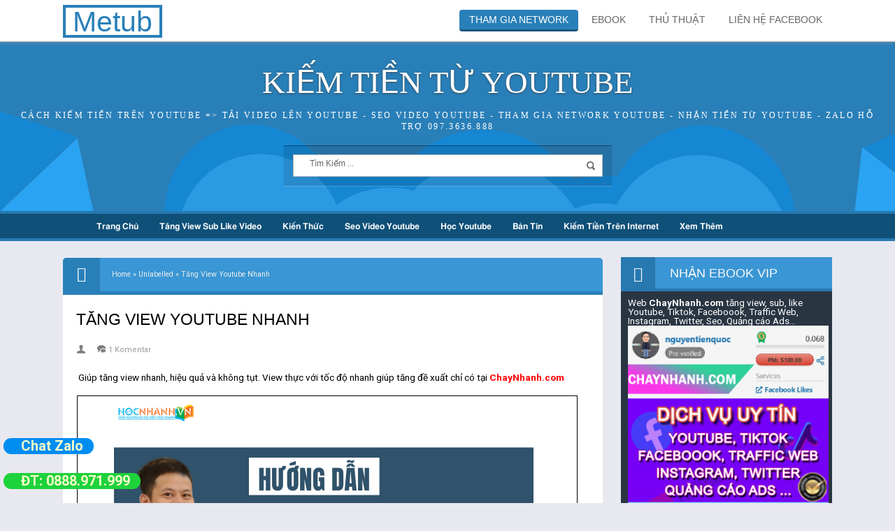

--- FILE ---
content_type: text/html; charset=UTF-8
request_url: https://www.bhmedia.com.vn/2021/06/tangviewyoutube.html
body_size: 32691
content:
<!DOCTYPE html>
<HTML>
<head>
<link href='https://www.blogger.com/static/v1/widgets/2944754296-widget_css_bundle.css' rel='stylesheet' type='text/css'/>
<meta content='YzhzWkJrSWwybWZNdGlCTnI2NzMzSVkzSEcwS1BscUl3WUdhRGFsM05Vaz01' name='dmca-site-verify'/>
<!-- Global site tag (gtag.js) - Google Analytics -->
<script async='async' src='https://www.googletagmanager.com/gtag/js?id=UA-160204267-4'></script>
<script>
  window.dataLayer = window.dataLayer || [];
  function gtag(){dataLayer.push(arguments);}
  gtag('js', new Date());

  gtag('config', 'UA-160204267-4');
</script>
<script async='async' charset='UTF-8' id='autoAdsMaxLead-widget-script' src='https://cdn.autoads.asia/scripts/autoads-maxlead-widget.js?business_id=D892EC871F094EFDA2F20BB8332B0F23' type='text/javascript'></script>
<!-- Global site tag (gtag.js) - Google Ads: 762286209 -->
<script async='async' src='https://www.googletagmanager.com/gtag/js?id=AW-762286209'></script>
<script>
  window.dataLayer = window.dataLayer || [];
  function gtag(){dataLayer.push(arguments);}
  gtag('js', new Date());

  gtag('config', 'AW-762286209');
</script>
<script language='JavaScript1.2'>
function disableselect(e){
return false
}
function reEnable(){
return true
}
//if IE4+
document.onselectstart=new Function ("return false")
//if NS6
if (window.sidebar){
document.onmousedown=disableselect
document.onclick=reEnable
}
</script>
<meta charset='utf-8'/>
<link href="//fonts.googleapis.com/css?family=Roboto:400,300,400italic,500,700%7CRopa+Sans%7CNew+Times+Roman" rel="stylesheet" type="text/css">
<meta content='lONYysQLFEkLLrCn9iUaJ3NnQTSMUwa7jyXMQ7lCXaA' name='google-site-verification'/>
<meta content='d5f6394a744e8438e63e48bb84fe44bf' name='p:domain_verify'/>
<title>Tăng View Youtube Nhanh - Kiếm Tiền Từ Youtube</title>
<link href="//www.dienquan.net/favicon.ico" rel="icon" type="image/x-icon">
<link href='https://plus.google.com/u/0/100600345092630975890' rel='author'/>
<meta content='qs4k0P4K3ZVNd3BLWcwjbesDMN5Fq5Zt3gh9lvYCnk0' name='google-site-verification'/>
<meta content='width=device-width, initial-scale=1, maximum-scale=1' name='viewport'/>
<meta content='text/html; charset=UTF-8' http-equiv='Content-Type'/>
<meta content='blogger' name='generator'/>
<link href='https://www.bhmedia.com.vn/2021/06/tangviewyoutube.html' rel='canonical'/>
<link href='https://www.bhmedia.com.vn/feeds/posts/default' rel='alternate' title='Kiếm Tiền Từ Youtube - Atom' type='application/atom+xml'/>
<link href='https://www.bhmedia.com.vn/feeds/posts/default?alt=rss' rel='alternate' title='Kiếm Tiền Từ Youtube - RSS' type='application/rss+xml'/>
<link href='http://www.blogger.com/feeds/2612786065536616457/posts/default' rel='alternate' title='Kiếm Tiền Từ Youtube - Atom' type='application/atom+xml'/>
<link href='http://www.blogger.com/openid-server.g' rel='openid.server'/>
<link href='https://www.bhmedia.com.vn/' rel='openid.delegate'/>
<link href='https://blogger.googleusercontent.com/img/b/R29vZ2xl/AVvXsEizYnyYQW77L7vY2Vq8Fe3AMGnaRP0he7mTLyDrJW-TSwMzh6gPiML8lSMqg1oE_wLLDrqtmU-9fXx8vjbfeD9cHrWYuDHg9Gq2_dqsMQguUzDnx45yB7JLDmvSDrrpX9dA4xGa2RQixBKd3SkJ6_hFIFMuACPRfUsrvZ7RSTxJ7WNaiBbRDu0GsrY1zw/s72-w640-c-h362/123.png' rel='image_src'/>
<meta content='Tăng View Youtube Nhanh - Kiếm Tiền Từ Youtube' name='description'/>
<meta content='GOOGLE_VERIFICATION' name='google-site-verification'/>
<meta content='ALEXA_ID' name='alexaVerifyID'/>
<!-- Facebook Open Graph -->
<meta content='FB_ID' property='fb:admins'/>
<meta content='FB_PROFILE_ID' property='fb:profile_id'/>
<meta content='https://www.bhmedia.com.vn/2021/06/tangviewyoutube.html' property='og:url'/>
<meta content='Kiếm Tiền Từ Youtube' property='og:site_name'/>
<meta content='Tăng View Youtube Nhanh' property='og:title'/>
<meta content='website' property='og:type'/>
<meta content='https://blogger.googleusercontent.com/img/b/R29vZ2xl/AVvXsEizYnyYQW77L7vY2Vq8Fe3AMGnaRP0he7mTLyDrJW-TSwMzh6gPiML8lSMqg1oE_wLLDrqtmU-9fXx8vjbfeD9cHrWYuDHg9Gq2_dqsMQguUzDnx45yB7JLDmvSDrrpX9dA4xGa2RQixBKd3SkJ6_hFIFMuACPRfUsrvZ7RSTxJ7WNaiBbRDu0GsrY1zw/s72-w640-c-h362/123.png' property='og:image'/>


<style type="text/css"><!-- /* 
<style id='page-skin-1' type='text/css'><!--
#outer-wrapper, #outer-wrapper2 {width: 1100px}#main-wrapper {width: 772px;float:left}#sidebar-wrapper {width:302px;float:right}#footer {width:100%}.footer {float: left;width: 31%;margin: 10px}
*/
--></style>
<style type='text/css'>
#navbar-iframe {height:0px;visibility:hidden;display:none;}
header, nav, section, aside, article, footer {display:block;}
/* Use this with templates/template-twocol.html */
body, .body-fauxcolumn-outer {
background:#e8e9f0;
margin:0;
padding:0;
color:#000;
font:normal normal 13.5px/20px "Roboto_Regular","Roboto","Roboto Regular","Franklin Gothic Medium","Franklin Gothic Book","Lucida Sans","Lucida Sans Unicode",Helmet,Freesans,Sans-Serif; 
text-align:center;
height:100%;
min-height:100%;
}
a:link {color:#479DD7;text-decoration:none;}
a:visited {color:#21afa4;text-decoration:none;}
a:hover {color:#2779B0;text-decoration:none;}
a img {border-width:0;}
b{font-weight:600}
/* Header
-----------------------------------------------
*/
#header-wrapper {
width:100%;
background:url(https://blogger.googleusercontent.com/img/b/R29vZ2xl/AVvXsEiK4LI5A6Htqi0LFa-38pefYMHiEvzGM89Pik71MdcwNXRYE4IqwEe204FfDLaY7IDpPD7feQeaGwd_4I3ZFXTWyxtjM6zIeMJhXbA4AQfgmB5DUDmGfT3kKiLJRo3G1zh3w7RjCayZTK4/s1600/header-background.png) bottom left repeat #2980B9;
padding:108px 0 25px 0;
margin-bottom:-70px;margin-top:-30px;
font-size:15px;
font-weight:bold;
border-bottom:3px solid #2779B0;}
#header-wrapper{-webkit-animation:header 2s;-moz-animation:header 2s;}
@-webkit-keyframes header{from{-webkit-transform:translate(0px,-1000px)}to{-webkit-transform:translate(0px,0px)}}
@-moz-keyframes header{from{-moz-transform:translate(0px,-1000px)}to{-moz-transform:translate(0px,0px)}}
#header {
text-align:center; font-family: New Times Roman;
color:#666666;text-transform:uppercase;
margin:0;
}
#header h1, #header p {
font-size:300%;
font-weight:normal;
color:white;    
text-shadow:0 1px 3px rgba(63, 63, 63, 0.8);
}
#header a {
color:#fff;
text-decoration:none;
}
#header a:hover {
color:#fff;
}
#header .description {
margin:5px 5px 15px;
padding:0px 20px 2px;
text-transform:uppercase;
letter-spacing:.2em;
line-height:1.4em;font-size:78%;
font-family: New Times Roman;
color:#fff;
text-shadow:none;
}
#header img {
margin-left:auto;
margin-right:auto;
}
/* Top Menu
----------------------------------------------- */
#top-menuwrapper {
background-color: #fff;
box-shadow: inset 0 -1px 0 rgba(163, 163, 163, 0.8), 0 2px 4px rgba(163, 163, 163, 0.4);
height: 60px;width: 100%;position: fixed;top: 0;left: 0;z-index: 999;overflow: hidden;}
#top-menuwrap, #top-menuwrap2{width:1100px;margin:10px auto;}
#top-menu{width:100%}
#top-menu ul{list-style: none;}
#top-menu ul li{float:right}
#top-menu ul li a{font-family:'New Times Roman', Arial, sans-serif;line-height:16px;padding:5px 0;margin-left:5px;color:#666;font-size:14px;text-transform:uppercase;display:block;text-decoration:none;padding:6px 14px;border-radius:4px}
#top-menu ul li a:hover{color:#fff;background:#2980b9;border-bottom:3px solid #1C567D}
.logo{width:250px;float:left;font-family:'Montserrat', New Times Roman;font-size:160%;text-transform:uppercase;font-weight:300;}
#top-menu ul li a.current{background:#2980b9;color:#fff;border-bottom:3px solid #1C567D}
.logo a{color:#fff;text-decoration:none;margin-top:-5px}
.logo a:hover{color:#fff;text-decoration:none}
.logo img{margin-top:-6px;margin-left:-16px}
#top-menuwrapper{-webkit-animation:menur 4s;-moz-animation:menur 4s;}
@-webkit-keyframes menur{from{-webkit-transform:translate(0px,-1000px)}to{-webkit-transform:translate(0px,0px)}}
@-moz-keyframes menur{from{-moz-transform:translate(0px,-1000px)}to{-moz-transform:translate(0px,0px)}}

/* Outer-Wrapper
----------------------------------------------- */
#outer-wrapper {
width:1100px;
margin:0 auto;
padding-top:65px;
text-align:left;
}
#outer-wrapper2 {
width:1100px;
margin:0 auto;
text-align:justify;
}
#main-wrapper {
width:772px;
padding-top:14px;
float:left;
word-wrap:break-word;
overflow:hidden;}
#main-wrapper {-moz-animation:main 5s;-webkit-animation:main 5s;}
@-webkit-keyframes main{from{-webkit-transform:translate(0px,1000px);opacity:0}to{-webkit-transform:translate(0px,0px);opacity:1}}
@-moz-keyframes main{from{-moz-transform:translate(0px,1000px);opacity:0}to{-moz-transform:translate(0px,0px);opacity:1}}
#sidebar-wrapper {-webkit-animation:sidebar 4s;-moz-animation:sidebar 4s;}
@-webkit-keyframes sidebar{from{-webkit-transform:translate(-1000px,0px);opacity:0}to{-webkit-transform:translate(0px,0px);opacity:1}}
@-moz-keyframes sidebar{from{-moz-transform:translate(-1000px,0px);opacity:0}to{-moz-transform:translate(0px,0px);opacity:1}}
#sidebar-wrapper {
padding-top:15px;
width:302px;
float:right;
word-wrap:break-word; /* fix for long text breaking sidebar float in IE */
overflow:hidden;      /* fix for long non-text content breaking IE sidebar float */
}
.share {border-top:3px solid #dedede;border-bottom:3px solid #dedede;font-family:New Times Roman, Arial, sans-serif;text-transform:uppercase;font-size:16px;padding:10px 0 8px 0;margin-top:25px;position:relative}
.share::after {
content:"";
width:190px;
height:30px;
position:absolute;
bottom:-320px;
left:80px;
background:#fff;
}
/* Headings
----------------------------------------------- */
h5 {
margin:0;
padding:0;
}
/* Posts
-----------------------------------------------
*/
.date-header {
margin:1.5em 0 .5em;
display:none;
}
.post {
margin:0px 0 1.5em;
padding:2.5%;
background-color:#fff;
border-radius:0px 0px 5px 5px;
}
.post h2 {
margin:0;
padding:0 0 4px;
font-size:170%;
font-weight:normal;
line-height:1.4em;
color:#000;
font-family:New Times Roman,"BebasLah",Bebas,"Arial Narrow",Sans-Serif;
text-transform:uppercase;
}
.post h2 a, .post h2 a:visited, .post h2 strong {
display:block;
text-decoration:none;
color:#000;
}
.post h2 strong, .post h2 a:hover {
color:#5295c6;
}
.post h4{font-family:'New Times Roman', Arial, sans-serif;font-size:16px;color:#4a4a4a;text-transform:uppercase;margin:25px 0 15px;padding:0;font-weight:normal}
.post .post-title {
margin-bottom:15px;
}
.post-body {
margin:10px 7px -3px -10px;
    padding:10px 10px 10px 10px;
line-height:1.8em;
text-align:justify;
}
.post-body img{background:url(https://blogger.googleusercontent.com/img/b/R29vZ2xl/AVvXsEjxQAfo3tzuThvWvsiqIdTOONPFSzFtqM-hIq9nP8kEjHsVsgF_Pl9MXjcRY2nGt3Y4cGfXAKL-4nUWRtCkC2Yd5Fb8O9RFFIDuKJg_kDldx1OMbWvYgOB4Pcxr6-5DYuAaZ8RgkRgZ_VA/s1600/preloader.gif)no-repeat 50% 50%}
.post-body h3{
background:url(https://blogger.googleusercontent.com/img/b/R29vZ2xl/AVvXsEjYTbeGxY6OBV8uzXuypAIiaxABhXD33AquPBk0Cf7Zo457ZQGAQUYgyFf9GMuYnJZTJ9AeTSak0wRD8Tdn7suXeEyB-t1jSN5OTYiCwkJmgpdHU_A6z1hzvEIva-HWkZ0xeRmJn5xzovM/s1600/bottom-line.gif) left bottom no-repeat;
font-size:160%;
font-weight:400;
margin:0;
padding-bottom:12px;
}
.post-body h4{
font-size:120%;
font-weight:normal;
margin-top:25px;
margin-bottom:10px;
padding-bottom:12px;
margin-top:0;
}
.post-body img {background:#fff;
max-width: 100%;
border-width: 0;
padding: 0;
margin-right: 10px;
page-break-after:always;
}
.separator img {
max-width:420px;
max-height:400px;
position:relative;
}
.post-footer {
margin:.75em 0;
color:#999999;
letter-spacing:.1em;
line-height:1.4em;
font-size:80%;
padding: 5px 0px 5px 0px;
margin: 30px 0px 15px 0px;
display:none;
}
.post-footer ul{
margin-left:0;
}
.comment-link {
margin-left:.6em;
}
.tr-caption-container img {
border:none;
padding:0;
}
table { width:100%; font:normal normal 13px/1.4 Arial,Sans-Serif; color:#333; border-collapse:collapse;}
table caption { padding:.4em 0; font-style:italic; font-weight:bold; text-align:left; border-top:2px solid black;}
table, th, td { border:1px solid black;}
th, td {  padding:0.6em 0.7em; vertical-align:top; text-align:left; }
th { background-color:#2980B9; color:white;}
blockquote { margin-left: 1em; margin-right: 1em; padding: 3px 3px 3px 7px; font-style: italic; background-color: #2f3741; border-left: 4px solid #40627E; font-size: 14px; color: #839496;overflow:auto; max-height:1000px }
#comments blockquote,b[rel="quote"] {
background:#FABA19 url(https://blogger.googleusercontent.com/img/b/R29vZ2xl/AVvXsEgCJiunZu43N7u5Kj8ZD6UCe6s9h_HOox-utTl-EHjLUmTPuK8QXEfDgRi8yxnAqbIwoVWUmnvSgouy6jLhb8RvSicnJzHko1_G3C0wyBicafFNL1VYMt8d_41dPEppYjDHb5puWkvlbIY/s1600/icon-info.png) no-repeat 2% 50%;
color:#222;
line-height: 22px;
border: 1px solid #3c6894;
padding:12px 15px 12px 45px;
margin:0px 0 5px 0;
border-radius:3px;
font-size: 13px;
font-family:'Open Sans', Arial;
font-style: normal;
}
img.ki-smiley {
height: auto !important;
vertical-align: middle !important;
margin-bottom: 3px;
width: auto !important;
border:0px !important;
box-shadow:none;
}
/*-- Modifikasi Pesan Komentar--*/
#threaded-comment-form p{
position: relative;
color:#999 !important;
padding: 10px;
font-size: 14px;
font-weight:400;
line-height: 1.6em;
margin-top: 10px;
border-radius:2px;
background:#54687c;
width:95%;
}
#blog-pager-newer-link {
float:left;
}
#blog-pager-older-link {
float:right;
}
#blog-pager {
text-align:center;
padding-right:2%;
padding-top:2%;
padding-bottom:5%;
font-weight:normal;
    margin-bottom:20px;
}
.feed-links {
display:none;
}
.home-link{display:none}
#blog-pager-newer-link {width:300px;float:left; text-align:left;font-size:13px}
#blog-pager-older-link {width:300px;float:right; text-align:right;font-size:13px}

#comments .small-button{
color:#fff;
margin-right:10px;
padding:4px 15px;
background-color:#21afa4;
font-size:12px;
font-family: 'Open Sans', sans-serif, 'Segoe UI',Arial,Tahoma;
font-weight:400;
text-transform:none;
border-radius:4px;
text-decoration:none;
outline:none;
box-shadow:inset 0px 1px 0px rgba(255,255,255,0.3), 0px 1px 2px #333;
text-shadow:0px -1px 0px rgba(0,0,0,0.3);
transition: background-color 1s ease-out 0s;
}
#comments .small-button a{
color:#fff !important;
}
#comments .small-button a:hover{
text-decoration:none;
}
#comments .small-button:hover {
background-color:#106c65;
color:#ffffff;
}

#comments .orange-button{
color:#fff;
margin-right:10px;
padding:4px 15px;
background-color:#E55E48;
font-size:12px;
font-family: 'Open Sans', sans-serif, 'Segoe UI',Arial,Tahoma;
font-weight:400;
text-transform:none;
border-radius:4px;
text-decoration:none;
outline:none;
box-shadow:inset 0px 1px 0px rgba(255,255,255,0.3), 0px 1px 2px #333;
text-shadow:0px -1px 0px rgba(0,0,0,0.3);
transition: background-color 1s ease-out 0s;
}
#comments .orange-button a{
color:#ffffff !important;
}
#comments .orange-button a:hover{
text-decoration:none;
}
#comments .orange-button:hover {
background-color:#af3b28;
color:#ffffff;
}

  /*PRE*/
pre,i[rel="pre"] {
padding:.8em 1em;
margin:0;
background-color:#2f3741;
border-left:4px solid #40627E;
font-size:13px;
color:#839496;
font-family: Consolas,"Andale Mono WT","Andale Mono","Lucida Console","Lucida Sans Typewriter","DejaVu Sans Mono","Bitstream Vera Sans Mono","Liberation Mono","Nimbus Mono L",Monaco,"Courier New",Courier,Monospace;
line-height:1.4em;
position:relative;
white-space: pre;
word-wrap: normal;
white-space:pre;
overflow:auto
}
pre.line-number {
background:#2f3741 url(https://blogger.googleusercontent.com/img/b/R29vZ2xl/AVvXsEhKtjzp-YXOphLpX06DmzfQJcXpe9lrjhr0UliZWx5r-OhsgTSR3z_mR5U4443H2QB2juVQFRxoY0gCBDAg6_WOvVV3bPGOamA3c32HlvSLJ90wgaeiDm8Cvtv9TRoz0GyJsFlpXxrLdso/s1600/new-line-number.png)no-repeat top left;
padding-left:54px;
border-left:none;
}
  pre.line-number:after{
    content:"";
    width:35px;
    height:8px;
    background-color:#39424e;
    bottom:0;
    left:0;
    position:absolute;
  }

pre[data-codetype="CSS"]{border-left-color:#5fbbba}
pre[data-codetype="HTML"]{border-left-color:#4fc1eb}
pre[data-codetype="JavaScript"]{border-left-color:#ff6c60}
pre[data-codetype="JQuery"]{border-left-color:#99c262}

pre.line-number[data-codetype]:before {
content:attr(data-codetype);
display:block;
margin:-11px -13px 10px -54px;
padding:8px 12px;
font-family:New Times Roman,Arial,Sans-serif;
font-size:14px;
text-transform:uppercase;
background-color:#41749f;
color:white
}
pre.line-number[data-codetype="CSS"]:before{background-color:#a9d86e}
pre.line-number[data-codetype="HTML"]:before{background-color:#4fc1eb}
pre.line-number[data-codetype="JavaScript"]:before{background-color:#ff6c60}
pre.line-number[data-codetype="JQuery"]:before{background-color:#99c262}
code {
font-family: Consolas,"Andale Mono WT","Andale Mono","Lucida Console","Lucida Sans Typewriter","DejaVu Sans Mono","Bitstream Vera Sans Mono","Liberation Mono","Nimbus Mono L",Monaco,"Courier New",Courier,Monospace;
font-size:13px;
color: #d14;}
#comments code { color:#bbbb6d;}
#comments pre {
    margin-bottom:-15px;}
pre code {
padding:0 !important;
color: #a3a49a;
background: none !important;
border:none !important;
display:block;
}
pre mark {background-color:#1a5752;color:#a3a483}
pre .line-number {
  float:left;
  margin:0 1em 0 -1em;
  color:#61686d;
  background-color:#39424e;
  text-align:right;
  min-width:2.5em;
    padding-right:4px;
}
pre .comment,
pre .template_comment,
pre .diff .header,
pre .doctype,
pre .pi,
pre .lisp .string,
pre .javadoc {
color: #586e75;
font-style: italic;
}
pre .keyword,
pre .winutils,
pre .method,
pre .addition,
pre .css .tag,
pre .request,
pre .status,
pre .nginx .title {
color: #859900;
}
pre .number,
pre .command,
pre .string,
pre .tag .value,
pre .rules .value,
pre .phpdoc,
pre .tex .formula,
pre .regexp,
pre .hexcolor {
color: #7195a3;
}
pre .title,
pre .localvars,
pre .chunk,
pre .decorator,
pre .built_in,
pre .identifier,
pre .vhdl .literal,
pre .id,
pre .css .function {
color: #569dcf;
}
pre .attribute,
pre .variable,
pre .lisp .body,
pre .smalltalk .number,
pre .constant,
pre .class .title,
pre .parent,
pre .haskell .type {
color: #aa985a;
}
pre .preprocessor,
pre .preprocessor .keyword,
pre .shebang,
pre .symbol,
pre .symbol .string,
pre .diff .change,
pre .special,
pre .attr_selector,
pre .important,
pre .subst,
pre .cdata,
pre .clojure .title,
pre .css .pseudo {
color: #509a55;}
pre .deletion {
color: #dc322f;}
pre .tex .formula {
background: #073642;}
/* Sidebar Content
----------------------------------------------- */
.sidebar{color:#fff;line-height:1em;margin:0;padding:0}
.sidebar h2{background:#3A96D4;border-bottom:4px solid #2779B0;color:#f9f9f9;text-transform:uppercase;font-family:'New Times Roman',sans-serif;font-size:18px;font-weight:normal;position:relative;margin:0 0 10px;padding:17px 20px 15px 70px;}.sidebar h2:before{content:' \f07c';font-family:fontAwesome;font-size:22px;font-style:normal;background:#2779B0;color:#f9f9f9;top:0;left:0;padding:18px 18px;position:absolute}
.sidebar h3{background:#3A96D4;border-bottom:4px solid #2779B0;color:#f9f9f9;text-transform:uppercase;font-family:'New Times Roman',sans-serif;font-size:18px;font-weight:normal;position:relative;margin:0 0 10px;padding:17px 20px 15px 70px;}.sidebar h3:before{content:' \f07c';font-family:fontAwesome;font-size:22px;font-style:normal;background:#2779B0;color:#f9f9f9;top:0;left:0;padding:17px 18px;position:absolute}
.sidebar ul{list-style:none;margin-bottom:10px;padding:5px 3px 5px 3px}
.sidebar li {
list-style: none;padding: 0}
.sidebar li{border-bottom:1px solid #555;line-height:1.2em;margin:0;padding:5px 0 5px}
.sidebar a:link,.sidebar a:visited{color:#eee;text-decoration:none}
.sidebar li a:hover{color:#ccc}
.widget.PopularPosts{
background:#2a3542 !important;
margin:10px 7px 15px 7px;padding:0;
}
.sidebar .widget{color:#fff;margin:10px 0px 15px 0px;padding-bottom:15px;background:#2a3542;border-radius:5px 5px 0 0;}
.widget-content{margin:0 auto;padding:0px 5px 3px 10px}

/* Profile
----------------------------------------------- */
.profile-img {
float:left;
margin-top:0;
margin-right:5px;
margin-bottom:5px;
margin-left:0;
padding:4px;
border:1px solid #cccccc;}
.profile-data {
margin:0;
text-transform:uppercase;
letter-spacing:.1em;
font:normal normal 78% Cuprum;
color:#999999;
font-weight:bold;
line-height:1.6em;}
.profile-datablock {
margin:.5em 0 .5em;}
.profile-textblock {
margin:0.5em 0;
line-height:1.6em;}
.profile-link {
font:normal normal 78% Cuprum;
text-transform:uppercase;
letter-spacing:.1em;}
/* Footer
----------------------------------------------- */
#footer{background:#292929 url(https://blogger.googleusercontent.com/img/b/R29vZ2xl/AVvXsEicYaEGAlEy5dyGqHydg9YrgtEtCwXD3XzM-LqicYwVOEmZ2oAQD0sMRfrgm0BvydGRB9l1Gnglmvoc1EnzYpMSuNKLrkYYbCjJEMXGQgiLCyrYbjIITje7OmEMBmX4o4smec8VjRDsAkdk/s1600/footer-bg.png);width:100%;padding:0;position:relative;clear:both;border-top:3px solid #2ea9da;}
.footer-wrapper{color:#666;font-size:14px;height:100%;line-height:15px;overflow:hidden;padding:0;font-family:'New Times Roman',Verdana,Sans-serif;text-transform:uppercase;}
.footer{float:left;width:30.5%;margin:10px}
.footer .widget{margin-bottom:30px}
.footer h2{font-size:20px;padding-bottom:8px;margin-bottom:8px;margin-left:8px;border-bottom:2px solid #2980B9;line-height:1.5em;color:#2980B9;font-weight:normal}
.footer .widget-content{line-height:17px}
.footer ul{list-style:none;color:#666;margin:0;padding:0}
.footer li{text-indent:0;line-height:1.4em;margin:0;padding:2px 0 10px 0px;font-size:14px;text-shadow:0 -1px 0px #000}
.footer a:link,.footer li a:visited{color:#888;text-decoration:none}
.footer li a:hover{color:#555}
#credit{background:#121114;text-align:center;font-family:'New Times Roman',sans-serif;font-size:14px;padding:20px 0;margin-bottom:-51px;color:#555;border-top:3px solid #2980B9;text-transform:uppercase;}
#credit a{color:#479DD7;text-decoration:none}
#credit a:hover{color:#2779B0;text-decoration:none}
#footer{-moz-animation:footer 4s;-webkit-animation:footer 4s;}
@-webkit-keyframes footer{from{-webkit-transform:translate(0px,1000px);opacity:0}to{-webkit-transform:translate(0px,0px);opacity:1}}
@-moz-keyframes footer{from{-moz-transform:translate(0px,1000px);opacity:0}to{-moz-transform:translate(0px,0px);opacity:1}}
/* Label
----------------------------------------------- */
#Label1 ul {
margin-left:0px;padding-bottom:183px
}
#Label1 li {
float: left;
display: inline;
margin: 0 3px 3px 0;
padding: 0 5px;
height: 24px;
line-height: 24px;
color: #eee;
background-color: #555;
transition:  background-color 0.4s linear;
}
#Label1 li:hover {
background:#2980B9;
}
#Label1 li a {
padding: 0 8px;
color: #c2c2c2;
transition: color 0.4s linear;
}
#Label1 a:hover {
color: #fff;
}
img {
max-width:100%;
height:auto;
width:auto;
}
.dp-thumbnail-area {
  width: 110px;
  height: 130px;
  float:left;
  overflow:hidden; }
.dp-thumbnail {
display:block;
width:250px;height:156px;text-align:center;float:left;margin:-10px 15px -10px 0px;position:relative;
padding-top:20px;padding-left:8px;
border:none;
outline:none;
background:#2980b9;
float:left;
margin-right:13px;
position:relative;
    border-radius:5px 0 0 5px
}
.dp-thumbnail:before{
content:"";
position:absolute;
top:44.5%;
right:0;
border:10px solid transparent;
border-color:transparent #fff transparent transparent;
}
.dp-thumbnail img{
border:0;
width:120px;
height:120px;
margin-top:2px;
border-radius:100px;
border:6px solid #3498db}
.dp-thumbnail img:hover{
border:6px solid #bdc3c7
}
.searchresults{background:url(https://blogger.googleusercontent.com/img/b/R29vZ2xl/AVvXsEjxQAfo3tzuThvWvsiqIdTOONPFSzFtqM-hIq9nP8kEjHsVsgF_Pl9MXjcRY2nGt3Y4cGfXAKL-4nUWRtCkC2Yd5Fb8O9RFFIDuKJg_kDldx1OMbWvYgOB4Pcxr6-5DYuAaZ8RgkRgZ_VA/s1600/preloader.gif)no-repeat 50% 80%} 

/***** Popular Post *****/
#PopularPosts1 ul{margin:0;padding:5px 0;list-style-type:none}
#PopularPosts1 ul li{position:relative;margin:5px 0;border:0;padding:10px}
#PopularPosts1 ul li:first-child{background:#ff4c54;width:90%}
#PopularPosts1 ul li:first-child:after{content:"1"}
#PopularPosts1 ul li:first-child + li{background:#ff764c;width:87%}
#PopularPosts1 ul li:first-child + li:after{content:"2"}
#PopularPosts1 ul li:first-child + li + li{background:#ffde4c;width:84%}
#PopularPosts1 ul li:first-child + li + li:after{content:"3"}
#PopularPosts1 ul li:first-child + li + li + li{background:#c7f25f;width:81%}
#PopularPosts1 ul li:first-child + li + li + li:after{content:"4"}
#PopularPosts1 ul li:first-child + li + li + li + li{background:#33c9f7;width:78%}
#PopularPosts1 ul li:first-child + li + li + li + li:after{content:"5"}
#PopularPosts1 ul li:first-child + li + li + li + li +li{background:#7ee3c7;width:75%}
#PopularPosts1 ul li:first-child + li + li + li + li + li:after{content:"6"}
#PopularPosts1 ul li:first-child + li + li + li + li + li +li{background:#f6993d;width:72%}
#PopularPosts1 ul li:first-child + li + li + li + li + li + li:after{content:"7"}
#PopularPosts1 ul li:first-child + li + li + li + li + li + li +li{background:#f59095;width:69%}
#PopularPosts1 ul li:first-child + li + li + li + li + li + li + li:after{content:"8"}
#PopularPosts1 ul li:first-child + li + li + li + li + li + li + li +li{background:#c7f25f;width:66%}
#PopularPosts1 ul li:first-child + li + li + li + li + li + li + li + li:after{content:"9"}
#PopularPosts1 ul li:first-child:after,
#PopularPosts1 ul li:first-child + li:after,
#PopularPosts1 ul li:first-child + li + li:after,
#PopularPosts1 ul li:first-child + li + li + li:after,
#PopularPosts1 ul li:first-child + li + li + li + li:after,
#PopularPosts1 ul li:first-child + li + li + li + li + li:after,
#PopularPosts1 ul li:first-child + li + li + li + li + li + li:after,
#PopularPosts1 ul li:first-child + li + li + li + li + li + li + li:after,
#PopularPosts1 ul li:first-child + li + li + li + li + li + li + li + li:after{position:absolute;top:20px;right:-15px;border-radius:50%;background:#2F95F4;width:30px;height:30px;line-height:1em;text-align:center;font-size:28px;color:#fff}
#PopularPosts1 ul li .item-thumbnail{float:left;border:0;margin-right:10px;background:transparent;padding:0;width:70px;height:70px;}
#PopularPosts1 ul li a{font-size:12px;color:#444;text-decoration:none}
#PopularPosts1 ul li a:hover{color:#222;text-decoration:none}
#PopularPosts1 img{
    -moz-border-radius: 130px;
    -webkit-border-radius: 130px;
    border-radius: 130px;
    -webkit-transition: all 0.3s ease;
    -moz-transition: all 0.3s ease;
    transition: all 0.3s ease;
padding:4px;
    border:1px solid #fff !important;
    background: #F2F2F2;}
#PopularPosts1 img:hover {
    -moz-transform: scale(1.2) rotate(-560deg) ;
    -webkit-transform: scale(1.2) rotate(-560deg) ;
    -o-transform: sbale(1.2) rotate(-560deg) ;
    -ms-transform: scale(1.2) rotatd(-560deg) ;
    transform: scale(1.2) rotate(-560deg) ;
}
/* -- BUTTON --*/
.button{
float:left;
list-style:none;
text-align:center;
width: 100%;
margin:5px 0;
padding:0;
font-size:14px;
clear:both;
}
.button ul {
margin:0;
padding:0
}
.button li{
display:inline;
margin:0;
padding:0
}

.demo {border: none;border-radius:2px;padding: 8px 40px !important; background: #E55E48; color: #fff !important; font: 400 14px/18px 'Ubuntu', sans-serif; text-align: center; text-shadow: 0 0 1px rgba(0, 0, 0, 0.3);transition: background-color 1s ease-out 0s;letter-spacing:1px; }
.download {border: none;border-radius:2px;padding: 8px 40px !important; background: #4d79a0; color: #fff !important; font: 400 14px/18px 'Ubuntu', sans-serif; text-align: center; text-shadow: 0 0 1px rgba(0, 0, 0, 0.3);transition: background-color 1s ease-out 0s;letter-spacing:1px;}
.demo:hover { background: #454242; text-shadow: 0 0 1px #222; text-decoration:none }
.download:hover { background: #454242; text-shadow: 0 0 1px #222;text-decoration:none }
.comments .thanks-comment{color:#73bbdf;position:relative;margin:10px 0;padding-left:55px;font-style:italic;font-size:20px;quotes:"\201C""\201D""\2018""\2019"}
.comments .thanks-comment:before{content:open-quote;position:absolute;top:0;left:0;margin-top:-30px;font-size:5em;color:#ccb70a}
.breadcrumbs{border-radius:5px 5px 0 0;background:#3A96D4;margin-top:12px;font-size:10.5px;color:#eee;position:relative;border-bottom:5px solid #2980b9;padding:14px 20px 14px 70px}.breadcrumbs a{color:#eee;text-decoration:none}.breadcrumbs a:hover{color:#ccc;text-decoration:none}.breadcrumbs:before{border-radius:5px 0 0 0;content:' \f041';font-family:fontAwesome;font-size:22px;font-style:normal;background-color:#2980b9;color:#fff;top:0;left:0;position:absolute;padding:14px 20px}
.post-label{position:absolute;top:0;left:0;width:258px;z-index:99;}.post-label a{font-family: 'New Times Roman', Verdana,Sans-serif;text-transform:uppercase;background-color:rgba(33,175,164,0.6);color:#fff;font-size:10px;display:block;float:right;padding:4px 8px;}.post-label a:hover{background:rgba(0, 153, 224, 0.7);}
.post-info-icon{background-image:url(https://blogger.googleusercontent.com/img/b/R29vZ2xl/AVvXsEg3ont6CaOniR_vf7pMnsuk4MXJFuhg2XAijjPnXj-_PB2Gi5TBD8heV_yWOYHsBuo-NQTv82A0cCeCrX8O7KdSq9J7x4UBMuxP0eiUyqUHSYww9f18L8ZRnoGmhujS6L_a7zytdnBy7Pg/s1600/icnall.png);background-repeat:no-repeat;}
.post-info{display:block;margin:10px 0 15px 0px;padding:3px 0;color:#999;line-height:1.6em;border-top:1px dotted #e2e2e2;border-bottom:1px dotted #e2e2e2;font-size:11px;overflow:hidden;}.post-info a{color:#999;}
  .post-info-icon{display:inline-block;float:left;margin:0 12px 0 0;}.post-info a:hover{color:#000;}.jam{background-position:0 -98px;height:16px;padding:0 0 0 17px}.komentar{background-position:0 -132px;height:16px;padding:0 0 0 17px;}.label{background-position:0 -166px;height:16px;padding:0 0 0 17px;}.admin{background-position:0 1px;height:16px;padding:0 0 0 17px;}.tanggal{background-position:0 -32px;height:16px;padding:0 0 0 17px;}
  div#widget_bounds{font-family:Arial, Sans-serif}
.tooltip {
display:none;
position:absolute;
border:1px solid #da6969;
background-color:#bf4848;
border-radius:3px;
padding:5px;
color:#fff;
font-size:14px !important;
box-shadow: 0 1px 2px black;
}
.thumb-tooltip {
display:none;
position:absolute;
border:1px solid #333;
background-color:#161616;
border-radius:3px;
padding:5px;
color:#fff;
font-size:14px !important;
}
.secret {display:none;padding:20px;border:3px solid #ddd}
.secret-share {text-align:center;padding:20px;border:3px solid #ddd}
.sticky {
  position:fixed;
  top:85px;
  width:274px;}
#stickywidget {
    display:block;
    clear:both;
    padding:0px;  }
  #stickywidget h3 {color: #666 !important;padding: 5px 0px 15px 0px !important;  margin: -1px -1px 0;font-weight:normal;}
#BounceToTop {background:#2980B9;text-align:center;position:fixed;bottom:10px;right:10px;cursor:pointer;width:30px;height:20px;padding:5px;display:none;}
#BounceToTop:before {content:""; position:absolute; bottom:5px; right:5px; width:0; height:0; border-style:solid; border-width:0 15px 20px 15px; border-color:transparent transparent #fff transparent; line-height:0;}
#BounceToTop:hover:before {content:""; position:absolute; bottom:5px; right:5px; width:0; height:0; border-style:solid; border-width:0 15px 20px 15px; border-color:transparent transparent #333 transparent; line-height:0 }
#BounceToTop:after {content:""; position:absolute; bottom:5px; right:11px; width:0; height:0; border-style:solid; border-width:0 9px 12px 9px; border-color:transparent transparent #2980B9 transparent; line-height:0;}

/* RESPONSIVE */
@media screen and (max-width:1024px) {
#outer-wrapper, #outer-wrapper2 {width:94%;}
#top-menuwrap, #top-menuwrap2{width:94%;margin:0 auto}
#main-wrapper{width:66%;}
.dp-thumbnail {width:200px;height:180px}
.dp-thumbnail img {width:110px;margin-top:15px}
.post-label {width:208px}
}
@media screen and (max-width:960px) {
#autonav{display:none}#main-wrapper{width:64%;}
}
@media screen and (max-width:932px) {
#autonav{display:none}#main-wrapper{width:60%;}
.dp-thumbnail {width:110px;height:180px}
.dp-thumbnail img {width:80px;height:80px;margin-top:30px}
    .post-label {display:none}
}
@media screen and (max-width:900px) {
.logo img{margin-top:-6px;}#autonav{display:none}
}
@media screen and (max-width:800px) {
.logo img{margin-top:-5px;}
}
@media screen and (max-width:820px) {
.logo img{margin-top:-5px;}
    #top-menuwrap, #top-menuwrap2{width:95%;margin:0 auto}
    #main-wrapper{width:57%;}
}
@media screen and (max-width:768px) {
#top-menu ul{display:none}
#main-wrapper, #sidebar-wrapper {
float:none;display:block;width:auto;}
#main-wrapper{width:100%}
.logo img{float:none;display:block;margin:5px auto}
.sticky {position:relative;width:100%;display:block !important;margin-top:-85px}
    .logo-obah{margin-top:14px}
}
@media only screen and (max-width: 685px) {
.logo{float:none;display:block;margin:5px auto}
#header h1{font-size:200%;line-height:1.2em;}
#header a {font-size:65%;line-height:1.2em;}
}
@media only screen and (max-width: 534px) {
.dp-thumbnail {display:none}
}
@media screen and (max-width:480px) {
div#search-box{width:300px}
#content-wrapper{width:90%;margin:0 auto;padding:0}
#sidebar-wrapper .widget-content {margin:0 auto;padding:0;}
#top-menu{width:80%;text-align:center;height:auto;display:block;margin:0 auto}
#top-menu ul li{display:none}
.dp-thumbnail{border:1px solid #ddd}
.post h2 {font-size:120%}
}
@media screen and (max-width:320px) {
div#search-box{width:200px}
}
#ContactForm1 {display: none !important;}
#comments .note, em[rel="note"] {
display: block;
padding: 5px 10px;
border: 1px solid #b3c5e0;
background-color: #e0ecff;
color: #666;
font: normal normal 11px/normal Tahoma,Verdana,Arial,Sans-Serif;
}
#ContactForm1 {display: none !important;}
#comments .note, em[rel="note"] {
display: block;
padding: 5px 10px;
border: 1px solid #b3c5e0;
background-color: #e0ecff;
color: #666;
font: normal normal 11px/normal Tahoma,Verdana,Arial,Sans-Serif;
}
/* Related Posts
----------------------------------------------- */
#related-post {width:100%;margin-top:5px;margin-bottom:10px;padding:30px 20px 0px 0px}
#related-post h4{font-family:'New Times Roman', Arial, sans-serif;font-size:18px;color:#333;text-transform:uppercase;margin:0 0 15px;padding:0;font-weight:normal}
#related-post a{color:#2c3e50;}
#related-post li{color:#222;text-indent:0;line-height:1.6em;margin:0;padding:0 0 3px 19px}
.related-post-style-1 li:before{content:"\f08e";font-family:fontAwesome;color:#c7cbd4;font-style:normal;top:0;left:0;margin-right:13px;margin-left:-18px}
#related-post a:hover{color:#397CAC;text-decoration:none}
#related-post .widget{margin:0;padding:0}
#related-post ul{list-style:none;margin:0;padding:0}
.jump-link{display:none}
#top-arrow {
position: fixed;
bottom: 0;
right:0;
z-index: 100;
width: 30px;
height: 37px;
clear: both;
margin: 0;
overflow: hidden;
}
#top-arrow a {
float: right;
margin: 0;
padding: 0;
}
#top-arrow a.first {
float: right;
}
.arab {
font-size: 30px!important; line-height: 44px!important;
font-family: "KFGQPC Uthman Taha Naskh", KFGQPC_Naskh, "Traditional Arabic", Tahoma, sans-serif;
font-weight: normal;
text-align: right;
direction: rtl;
margin-bottom: 20px!important;
display: block;
float: right;
width: 100%;
}
.arab1 {
font-size: 30px!important; line-height: 44px!important;
font-family: "KFGQPC Uthman Taha Naskh", KFGQPC_Naskh, "Traditional Arabic", Tahoma, sans-serif;
font-weight: normal;
text-align: center;
direction: rtl;
margin-bottom: 20px!important;
display: block;
float: right;
width: 100%;
}
#comments {line-height:1.4em;margin: 55px 0 0 0;position:relative;background:#194E71;border-radius:4px;padding:25px 20px 0 20px;}
#comments h3 {border-radius:5px 5px 0 0;font-size:16px;font-family:New Times Roman,Arial,Sans-Serif;text-transform:uppercase;font-weight:normal;border-bottom:4px solid #2779B0;left:0;top:-53px;background:#3A96D4;color:#fff;width:87.7%;padding:14px 20px 14px 75px;position:absolute}
#comments h3:before {
 content: "\f0e6";
 font-family:fontAwesome;
 font-size:22px;
 font-style: normal;
 background-color:#2779B0;
 color:#fff;
 border-radius:5px 0 0 0px;
 top:0;
 left:0;
 padding:14px 20px;
 position:absolute;
}
.comment_avatar_wrap{
width:42px;
height:42px;
border: 1px solid #151d26;
background:#25303c;
padding:4px;
text-align:center;
margin-bottom:20px;
}
#comments .avatar-image-container {
float: left;
margin: 0 10px 0 0;
width: 42px;
height: 42px;
max-width:42px;
max-height:42px;
padding: 0;
margin-bottom:10px;
}
#comments .avatar-image-container img {
width: 42px;
height: 42px;
max-width: 42px;
max-height: 42px;
background:url(https://blogger.googleusercontent.com/img/b/R29vZ2xl/AVvXsEhY91Hm7A13MnMICQq4W7SJynvnBSWRe5v0pul_9ETWtn1rdHl85VL79UGtbA-foNGwA7bJPK4dkTuwpjPdPpUC7ohjfhN6zaaar6I2e_HNai1jHb4mOA4Kuex6EP-NOQoFKEmXytmV9AIP/s1600/anon.jpg) no-repeat;
}
.comment_name a {
font-family:New Times Roman, Arial, Sans-serif;
padding-bottom:10px;
font-size:14px;
text-decoration: none;
color: #eee;
}
.comment_name a:hover {color:#2980B9}
.comment_admin .comment_name  {
font-family:New Times Roman, Arial, Sans-serif;
padding-bottom:10px;
font-size:14px;
text-decoration: none;
}
.comment_admin .comment_date  {
font-weight: normal;
font-size:11px;
}
.comment_name {
font-family:New Times Roman, Arial, Sans-serif;
padding-bottom:10px;
font-size:14px;
font-weight:normal;
position:relative;
}
.comment_service{
margin-top:5px
}
.comment_date {
color: #999;
float:right;
font-size:11px;
font-weight:normal;
}
.comment_date a{
color: #B1CBDD;
float:right;
font-size:11px;
font-weight:normal;
}
.comment_date a:hover{
color: #2779B0;
text-decoration:none;
}
.comment_body{
margin-top:-72px;
margin-left:65px;
background:#355A73;
border:1px solid #2D4D62;
border-top:1px solid #2D4D62;
border-left:1px solid #2D4D62;
padding:15px;
color: #999;
}
div.comment_inner.comment_admin{
background:#2980B9;
}
.comment_body p {
line-height: 1.5em;
margin: 5px 0 0 0;
color: #CADBE8;
font-size: 13px;
word-wrap:break-word;
padding-bottom:10px;
}
.comment_inner {
padding: 15px;
margin: 5px 0 5px 0;
background-color:#416D8C;
}
.comment_child .comment_wrap {padding-left: 5%;}
.comment_reply {
display: inline-block;
margin-top:8px;
margin-left:-5px;
padding: 1px 12px;
color: #fff !important;
text-align: center;
text-decoration: none;
border-radius: 2px;
background: #499ECC;
font: 11px/18px sans-serif;
transition: background-color 1s ease-out 0s;
}
.comment_reply:hover {
text-decoration: none !important;;
background: #2A3542;
}
.unneeded-paging-control {display: none;}
#comment-editor {width:100% !important;background:#e1e3e6 url('https://blogger.googleusercontent.com/img/b/R29vZ2xl/AVvXsEho5ZC_wX8z9q787nOv-aG00lAY33c6deUM3dqgz1e9ropMdyX9sqcFRcbx23C8hFDZj7nUu7L_qgT_vkrjJ75UTlUQm5k3K3mpaSU3YaaDgh6pWSd4xU_Za3osoIeZYIXOuOugnm-9bMI/s1600/kangis-loader.gif') no-repeat 50% 30%;border-radius:4px;margin-bottom:20px;position:relative;}
.comment-form {max-width: 100% !important;}
.comment_form a {
text-decoration: none;
text-transform: uppercase;
font-weight: bold;
font-family: Arial, Helvetica, Garuda, sans-serif;
font-size: 15px;
}
.comment_form a:hover {text-decoration: underline;}

.comment_reply_form {
padding: 0 0 0 70px;
}
.comment_reply_form .comment-form {width: 99%;}
img.comment_emo {margin:0;padding:0;vertical-align:middle}
.comment_emo_list{
    display:none;
    clear:both;
    width:100%;
}
.comment_emo_list .item {
float: left;
text-align: center;
margin: 10px 5px 0 0;
height: 40px;
width:55px;
color:#999;
}
.comment_emo_list span {
display: block;
font-weight: normal;
font-size: 11px;
letter-spacing: 1px;
}
.comment_youtube {max-width:100%!important;width:400px;height:225px;display:block;margin:auto}
.comment_img {max-width:100%!important;}

.comment_header{width:50px}
#respond {
overflow: hidden;
padding-left: 10px;
clear: both;
}
.comment_avatar img{width:42px;height:42px;background:url(https://blogger.googleusercontent.com/img/b/R29vZ2xl/AVvXsEhY91Hm7A13MnMICQq4W7SJynvnBSWRe5v0pul_9ETWtn1rdHl85VL79UGtbA-foNGwA7bJPK4dkTuwpjPdPpUC7ohjfhN6zaaar6I2e_HNai1jHb4mOA4Kuex6EP-NOQoFKEmXytmV9AIP/s1600/anon.jpg) no-repeat}
.comment-delete img{float:right;margin-left:15px;margin-top:3px;}
.comment_author_flag {display:none}
.comment_admin .comment_author_flag {display:inline;font-size:13px;font-weight:normal;padding:2px 6px;right:-23px;margin-top:-23px;color:#fff;border-radius:4px;text-transform:uppercase;position:absolute;width:36px;height:36px;}
iframe{border:none;overflow:hidden}
.deleted-comment {
background:#db6161 url(https://blogger.googleusercontent.com/img/b/R29vZ2xl/AVvXsEieN_Ial5QcD4RzwoHprEES0aB1jlajPuTjnX_dW0QSkkND2A7KcvcmU8kte6wSUlw4dI5Vo7w0DSII8v43b0EgEwmOUMo5IYkKXuK49dWxu1PJmB5hmpuXsnBt_97_hyphenhyphenL8RC2Dgfsqa9g/s1600/tempat-sampah.png) no-repeat 2% 50%;
color:#efd4d4;
line-height: 22px;
border: 1px solid #c44d4d;
padding:12px 15px 12px 45px;
margin:5px 0;
display: block;
}
.comment-form p {
background: #54687c;
padding: 15px 15px 14px 15px;
margin: 5px 0 5px 0;
color: #f4f4f4;
font-size: 13px;
line-height: 20px;
border-radius:4px;
position:relative;
}
div.comment_avatar img[src='http://img1.blogblog.com/img/openid16-rounded.gif'] {
content: url(https://blogger.googleusercontent.com/img/b/R29vZ2xl/AVvXsEh35c4Kz5X26ZCID_VBEekJOtCZHoHT_WG6UoFXH_F_ZD5NK11zit_m26QwXbyRDHz9Z_auY3tkJBF5xYz6vZhFqNJu7kSoB6SlPHF_IVBP77uKGz4Twoeq-TtNqaUSWuEIHerX_KvfDas/s45-c/gravatar.png);
}
  div:target .comment_inner{background:#346656;transition:all 15s ease-out;}
div:target .comment_child .comment_wrap .comment_inner{background:#404c5c;} 

iframe{border:none;overflow:hidden}

.center {
 text-align:center
}

img.cm-prev {
  max-width:400px;
  margin:10px auto;
  page-break-after:always;
  display:block;
  text-align:center !important;
}
#search-box{position:relative;width:443px;background:rgba(0,0,0,0.1);box-shadow:0 1px 1px rgba(0,0,0,0.4) inset,0 1px 0 rgba(255,255,255,0.2);margin:10px auto;padding:13px}
#cse-search-box{height:30px;background-color:#fff;overflow:hidden;border:1px solid #bbb}
#search-text{font-size:12px;color:#ddd;border-width:0;background:transparent}
#search-box input[type="text"]{width:85%;padding:5px 20px 12px 0;color:#666;outline:none}
#search-button{position:absolute;bottom:3px;right:0;height:32px;width:20px;margin-top:25px;font-size:14px;color:#fff;text-align:center;line-height:0;border-width:0;background:url(https://blogger.googleusercontent.com/img/b/R29vZ2xl/AVvXsEi1CDhqjaZ4MK932IdQnsRfb6BerUXdiLBz6QEikRf9Lr3sBjkH6oF6knQ64nSwawgpyGtC0-xIJF6L_zwB_uhnnkYDT8BfgxKn_OJushXzYeKRIAsRxIARZ0wO8onxH6_1_i1p1g3IpZw/s200/search-c.png) no-repeat;cursor:pointer;margin-right: 17px;}
#error-page{background-color:#e9e9e9;position:fixed!important;position:absolute;text-align:center;top:0;right:0;bottom:0;left:0;z-index:99999}
#error-inner{margin:11% auto}
#error-inner .box-404{width:200px;height:200px;background:#2980B9;color:#fff;font-size:80px;line-height:200px;border-radius:10px;margin:0 auto 50px;position:relative}
#error-inner .box-404::after{content:"";width:0;height:0;bottom:-8px;border-color:#2980B9 transparent transparent;border-style:solid;border-width:9px 9px 0;position:absolute;left:47%}
#error-inner h1{text-transform:uppercase}
#error-inner p{line-height:0.7em;font-size:15px}
.quickedit{display:none;}#showpageArea {font:normal normal 13px New Times Roman, Geneva, sans-serif;margin-top:0;padding-top:0;text-transform:uppercase} .showpageArea a {font-size:16px;font-weight:bold;text-decoration:none;} .showpageNum a {background:#f2f2f2;font-size:16px;font-weight:normal;text-decoration:none;text-transform:uppercase;border-bottom:3px solid #ddd;margin:0 2px;padding:8px 12px;color:#fff;transition: all 0.3s ease-in;} .showpageNum a:hover {border-bottom:3px solid #34495e;background-color:#2980b9;color:#fff;} .showpagePoint {border-bottom:3px solid #34495e;background-color:#2980b9;color:#fff;font-size:16px;font-weight:normal;text-decoration:none;margin:0 2px;padding:8px 12px;} .showpageOf {display:none;font-size:16px;font-weight:normal;text-decoration:none;padding:8px 12px;margin: 0 2px 0 0;color:#ddd;text-transform:none;} .showpage a {border-bottom:3px solid #34495e;background-color:#2980b9;color:#fff;font-size:16px;font-weight:normal;text-decoration:none; padding:8px} .showpage a:hover {border-bottom:3px solid #34495e;background-color:#2980b9;color:#fff;text-decoration:none;} .showpageNum a:link,.showpage a:link {text-decoration:none;}
.logo-obah{border:none;display:block;width:470px;height:50px;position:relative;text-decoration:none}.logo-obah span,.logo-obah span:before,.logo-obah span:after{content:"";display:block;position:absolute;top:-9px;bottom:10px;left:0;font:normal normal 0/0 a;color:transparent;text-shadow:none;-webkit-box-sizing:content-box;-moz-box-sizing:content-box;box-sizing:content-box}.logo-obah .terusan{top:-4px;font:normal normal 43px/100% "Arial Narrow",Arial,Sans-Serif;-webkit-transition:all .80s ease-in-out .1s;-moz-transition:all .80s ease-in-out .1s;-ms-transition:all .80s ease-in-out .1s;-o-transition:all .80s ease-in-out .1s;transition:all .80s ease-in-out .1s}.logo-obah .huruf-a{font:normal normal 40px/100% "Arial";color:#2980B9;left:0;font-size:41px;top:-5px;-webkit-transform:rotate(360deg);-moz-transform:rotate(360deg);-ms-transform:rotate(360deg);-o-transform:rotate(360deg);transform:rotate(360deg);border:4px solid #2980B9;padding:0 10px 5px 10px;margin-top:-2px}.logo-obah + h1{display:none}.logo-obah:hover .terusan{color:#2980B9;left:60px}
 </style>
<style type='text/css'>
.thumbnail {display:none}
#blog-pager {font-weight:400;font-size:14px;}
#blog-pager a{color:#2c3e50}
#blog-pager a:hover{color:#fff; text-decoration:none}
</style>
<style type='text/css'>
.thumbnail {display:none}
#blog-pager {font-weight:400;font-size:14px;}
#blog-pager a{color:#2c3e50}
#blog-pager a:hover{color:#194E71; text-decoration:none}
</style>
<style>
#header-wrapper {padding:92px 0 26px 0;margin-top:-29px}
#header .description {margin:-15px 5px 16px;}
</style>
<script src='https://ajax.googleapis.com/ajax/libs/jquery/1.7.2/jquery.min.js' type='text/javascript'></script>
<script type='text/javascript'>var switchTo5x=true;</script>
<script src="//w.sharethis.com/button/buttons.js" type="text/javascript"></script>
<script type='text/javascript'>stLight.options({publisher: "72bf3752-aa70-4ea8-ae61-01390b990546", doNotHash: false, doNotCopy: false, hashAddressBar: false});</script>
<link href='https://kang-is.googlecode.com/svn/trunk/css/font-awesome.min.css' rel='stylesheet'/>
<script src='https://googledrive.com/host/0B3pi8P5BWqm1OHB4Zks1aWR0Nnc/iklan-teks-ga.js' type='text/javascript'></script>
<style>
#autonav{position:relative;top:67px;right:0;left:0;margin:0;padding:0;font:normal normal 12px/normal Helmet,Freesans,Sans-Serif;color:white;border-bottom:4px solid #2779B0;border-top:4px solid #2779B0}
#autonav ul{margin:0;padding:0;height:35px;background-color:#0F5079;padding-left:123px}
#autonav ul li{list-style:none;display:inline;float:left;margin:0;padding:0;position:relative;text-align:left}
#autonav ul li a{display:block;line-height:30px;height:30px;overflow:hidden;margin:0;padding:3px 15px 2px  15px;text-decoration:none;color:white;font-weight:bold}
#autonav ul li a:hover,#autonav ul li:hover > a{background-color:#0C4264;border-right-color:#082434;color:#fff}
#autonav ul ul{position:absolute;width:220px;height:auto;top:100%;left:0;z-index:888;background-color:#192028;box-shadow:0 1px 3px rgba(0,0,0,.7);overflow:visible!important;display:none;padding-left:0}
#autonav ul ul:before{content:"";width:0;height:0;border:7px solid transparent;border-bottom-color:#192028;position:absolute;top:-14px;left:24px}
#autonav ul ul li{display:block;float:none}
#autonav ul ul li a{border:none;color:#fff}
#autonav ul ul ul{top:0;left:100%}
#autonav li:hover > ul{display:block}
/* Khusus JSON */
#autonav ul.json-dropdown{overflow:hidden}
#autonav ul.json-dropdown li{cursor:pointer;display:block;padding:7px 10px;margin:0;overflow:hidden}
#autonav ul.json-dropdown li a{line-height:14px;height:auto!important;padding:0}
#autonav ul.json-dropdown li a:hover{text-decoration:underline;background:transparent}
#autonav li ul li a:hover,#autonav li ul.json-dropdown li:hover{background-color:#000}
#autonav ul.json-dropdown img.rp-thumb{padding:0;outline:none;border:2px solid #333;background-color:#02406C;display:block;float:left;margin:0 10px 0 0;width:40px;height:40px}
#autonav .subposts span,#autonav .subcomments span{font-family:Verdana,Tahoma,Helmet,Freesans,Sans-Serif;color:#999;font-size:9px}
#autonav .wide{width:400px}
#autonav .subcomments{width:300px}
#autonav {-webkit-animation:autonav 4s;-moz-animation:autonav 4s;}
@-webkit-keyframes autonav{from{-webkit-transform:translate(1000px,0px);opacity:0}to{-webkit-transform:translate(0px,0px);opacity:1}}
@-moz-keyframes autonav{from{-moz-transform:translate(1000px,0px);opacity:0}to{-moz-transform:translate(0px,0px);opacity:1}}
</style>
<link href='https://www.blogger.com/dyn-css/authorization.css?targetBlogID=2612786065536616457&amp;zx=203e6f27-41e0-4013-aa29-dc00f155763b' media='none' onload='if(media!=&#39;all&#39;)media=&#39;all&#39;' rel='stylesheet'/><noscript><link href='https://www.blogger.com/dyn-css/authorization.css?targetBlogID=2612786065536616457&amp;zx=203e6f27-41e0-4013-aa29-dc00f155763b' rel='stylesheet'/></noscript>
<meta name='google-adsense-platform-account' content='ca-host-pub-1556223355139109'/>
<meta name='google-adsense-platform-domain' content='blogspot.com'/>

</head>
<body>
<div id='fb-root'></div>
<script>
//<![CDATA[ 
(function(d, s, id) {
  var js, fjs = d.getElementsByTagName(s)[0];
  if (d.getElementById(id)) return;
  js = d.createElement(s); js.id = id;
  js.src = "//connect.facebook.net/en_US/all.js#xfbml=1&appId=ID";
  fjs.parentNode.insertBefore(js, fjs);
}(document, 'script', 'facebook-jssdk'));
//]]>
</script>
<div id='top-menuwrapper'>
<div id='top-menuwrap'>
<div id='top-menu'>
<ul>
<li><a href='https://www.facebook.com/BHmedia.Com.Vn/' target='_blank' title='Facebook của tôi'>Liên Hệ Facebook</a></li>
<li><a href='http://www.bhmedia.com.vn/' target='_blank' title='Tìm kiếm từ trang này'>Thủ Thuật</a></li>
<li><a href='http://www.metub.com.vn/search/label/Ebook' target='_blank' title='Site Map'>EBOOK</a></li>
<li><a class='current' href='http://www.yeah1network.net/' target='_blank' title='Tham Gia Network'>Tham Gia Network</a></li>
</ul>
</div>
<a class='logo-obah' href='/' target='_blank'><span class='huruf-a'>Metub</span><span class='Yeah1'>M</span></a>
</div>
</div>
<header id='header-wrapper'>
<div class='header section' id='header'><div class='widget Header' data-version='1' id='Header1'>
<div id='header-inner'>
<div class='titlewrapper'>
<p class='title'>
<a href='https://www.bhmedia.com.vn/'>
Kiếm Tiền Từ Youtube
</a>
</p>
</div>
<div class='descriptionwrapper'>
<p class='description'><span>Cách Kiếm Tiền Trên Youtube =&gt; Tải Video lên Youtube - Seo Video Youtube - Tham Gia Network Youtube - Nhận Tiền Từ Youtube - Zalo Hỗ Trợ 097.3636.888</span></p>
</div>
</div>
</div></div>
<div id='search-box'>
<form action='/search' id='cse-search-box' method='get'>
<input id='search-text' name='q' onblur='if(this.value==&#39;&#39;)this.value=this.defaultValue;' onfocus='if(this.value==this.defaultValue)this.value=&#39;&#39;' type='text' value='Tìm Kiếm ...'/>
<button id='search-button' type='submit'></button>
</form>
</div>
</header>
<nav id='autonav'>
<ul>
<li><a href='http://metub.com.vn' target='_blank'>Trang Chủ</a></li>
<li><a href='http://www.metub.com.vn/2015/07/mua-view-youtube-chat-luong-nhat-mua.html' target='_blank'>Tăng View Sub Like Video</a></li>
<li><a href='http://www.metub.com.vn/search/label/Ki%E1%BA%BFn%20Th%E1%BB%A9c%20Ban%20%C4%90%E1%BA%A7u#' target='_blank'>Kiến Thức </a></li>
<li><a href='http://www.metub.com.vn/search/label/Seo%20Video%20Youtube' target='_blank'>Seo Video Youtube</a></li>
<li><a href='http://www.metub.com.vn/search/label/H%E1%BB%8Dc%20V%E1%BB%81%20Youtube' target='_blank'>Học Youtube</a></li>
<li><a href='http://www.metub.com.vn/search/label/Tin%20T%E1%BB%A9c' target='_blank'>Bản Tin</a></li>
<li><a href='#' target='_blank'>Kiếm Tiền Trên Internet</a>
<ul>
<li><a href='http://www.yeah1.com.vn/search/label/Kiếm tiền với blog'>Kiếm tiền từ blog</a></li>
<li><a href='http://Bhmedia.com.vn'>Kiếm tiền từ Youtube</a></li>
<li><a href='http://KiemTienTrenFacebook.com'>Kiếm tiền Trên Facebook</a></li>
<li><a href='http://www.bhmedia.com.vn/2016/04/may-ao-vps-vultr-tool-kiem-tien-youtube.html'>Công Cụ Kiếm Tiền Youtube</a></li>
<li><a href='http://www.Yeah1.com.vn/search/label/Cài Quảng Cáo Kiếm Tiền' target='_blank' title='Kiếm Tiền Từ Quảng Cáo'>Kiếm tiền từ Quảng Cáo</a>
</li>
</ul>
</li>
<li><a href='#' target='_blank'>Xem Thêm</a>
<ul>
<li><a href='http://www.yeah1.org/2016/07/nhung-network-youtube-uy-tin-tot-nhat.html' target='_blank'>Top NetWork Youtube Tốt</a></li>
<li><a href='http://www.popsworldwide.com/2016/09/12-yeu-to-quan-trong-e-giup-ban-seo-top.html'>12 Yếu Tố Seo Top Video</a></li>
<li><a href='http://www.yeah1.org/2016/12/tang-view-video-youtube-voi-vps-cong-cu.html'>Công Cụ Tăng View</a></li>
<li><a href='http://www.fptbank.com/search/label/Paypal' target='_blank'>Ngân Hàng + Ví Điện Tử </a></li>
<li><a href='http://www.bihaco.vn' target='_blank'>Hình Xăm + Tử Vi Của Bạn</a></li>
<li><a href='http://HocNguVan.com' target='_blank'>Văn Mẫu - Tin Giáo Dục</a></li>
<li><a href='http://Vothuat.org' target='_blank'>Võ Thuật</a></li>
</ul>
</li>
</ul>
</nav>
<div id='outer-wrapper'>
<div id='content-wrapper'>
<div id='main-wrapper'>
<div class='main section' id='main'><div class='widget Blog' data-version='1' id='Blog1'>
<div class='breadcrumbs'><span><a href='https://www.bhmedia.com.vn/' rel='tag'>Home</a></span> &#187; <span>Unlabelled</span> &#187; <span>Tăng View Youtube Nhanh</span></div>
<div class='blog-posts hfeed'>
<!--Can't find substitution for tag [defaultAdStart]-->

          <div class="date-outer">
        

          <div class="date-posts">
        
<div class='post-outer'>
<article class='post hentry'>
<h2 class='post-title entry-title'>
Tăng View Youtube Nhanh
</h2>
<div class='post-header'>
<div class='post-header-line-1'></div>
</div>
<div class='post-body entry-content' id='post-body-1582957551716504267'>
<div class='post-info' style='padding:0 0 0 0 !important;margin:-10px 0 20px 0 !important;border-top:none !important;border-bottom:none !important;'>
<div class='post-info-icon admin'>
</div>
<div class='post-info-icon komentar'>
<a href='#comment-form' onclick=''>
 1 Komentar 
</a>
</div>
</div>
<p>&nbsp;Giúp tăng view nhanh, hiệu quả và không tụt. View thực với tốc độ nhanh giúp tăng đề xuất chỉ có tại <a href="http://ChayNhanh.com"><b><span style="color: red;">ChayNhanh.com</span></b></a></p><table align="center" cellpadding="0" cellspacing="0" class="tr-caption-container" style="margin-left: auto; margin-right: auto;"><tbody><tr><td style="text-align: center;"><a href="https://blogger.googleusercontent.com/img/b/R29vZ2xl/AVvXsEizYnyYQW77L7vY2Vq8Fe3AMGnaRP0he7mTLyDrJW-TSwMzh6gPiML8lSMqg1oE_wLLDrqtmU-9fXx8vjbfeD9cHrWYuDHg9Gq2_dqsMQguUzDnx45yB7JLDmvSDrrpX9dA4xGa2RQixBKd3SkJ6_hFIFMuACPRfUsrvZ7RSTxJ7WNaiBbRDu0GsrY1zw/s600/123.png" imageanchor="1" style="margin-left: auto; margin-right: auto;"><img border="0" data-original-height="340" data-original-width="600" height="362" src="https://blogger.googleusercontent.com/img/b/R29vZ2xl/AVvXsEizYnyYQW77L7vY2Vq8Fe3AMGnaRP0he7mTLyDrJW-TSwMzh6gPiML8lSMqg1oE_wLLDrqtmU-9fXx8vjbfeD9cHrWYuDHg9Gq2_dqsMQguUzDnx45yB7JLDmvSDrrpX9dA4xGa2RQixBKd3SkJ6_hFIFMuACPRfUsrvZ7RSTxJ7WNaiBbRDu0GsrY1zw/w640-h362/123.png" width="640" /></a></td></tr><tr><td class="tr-caption" style="text-align: center;">tăng view youtube nhanh</td></tr></tbody></table><br /><p><br /></p><div style="box-sizing: border-box; font-family: &quot;Helvetica Neue&quot;, Helvetica, Arial, sans-serif; font-size: 14px;"><a href="https://blogger.googleusercontent.com/img/b/R29vZ2xl/AVvXsEhdP3Mvdmau43qf7Jy1XLFcs3VIkNWW6XCn8u5XvaShsn_sW4QaE902bsHURJT4P-l5f51kw6AXJEjQmO_D47poTgh7WpUjraHZepiW2jvj-TwSkLNQFgNGUbO9-tJtkllBzuCqabYAvn6H/s799/Tang-view-Youtube-Nhanh.png" style="clear: left; float: left; font-family: Helvetica, Arial, sans-serif; margin-bottom: 1em; margin-right: 1em; text-align: center;"><img alt="tang-view-Youtube-nhanh" border="0" data-original-height="582" data-original-width="799" height="233" src="https://blogger.googleusercontent.com/img/b/R29vZ2xl/AVvXsEhdP3Mvdmau43qf7Jy1XLFcs3VIkNWW6XCn8u5XvaShsn_sW4QaE902bsHURJT4P-l5f51kw6AXJEjQmO_D47poTgh7WpUjraHZepiW2jvj-TwSkLNQFgNGUbO9-tJtkllBzuCqabYAvn6H/w320-h233/Tang-view-Youtube-Nhanh.png" title="tang-view-Youtube-nhanh" width="320" /></a><b style="box-sizing: border-box; color: #555555;"><span class="_5mfr" style="box-sizing: border-box; margin: 0px 1px;"><span class="_6qdm" color="transparent" style="background-image: url(&quot;https://static.xx.fbcdn.net/images/emoji.php/v9/t51/1/16/2714.png&quot;); background-repeat: no-repeat; background-size: contain; box-sizing: border-box; display: inline-block; font-family: inherit; font-size: 16px; height: 16px; text-shadow: none; vertical-align: text-bottom; width: 16px;">&#10004;</span></span>Bạn muốn Tăng View, Sub theo dõi, Like,tim, Traffic, Bình luận cmt, chia sẻ, live...</b></div><p style="box-sizing: border-box; color: #555555; font-family: &quot;Helvetica Neue&quot;, Helvetica, Arial, sans-serif; font-size: 14px; margin: 0px 0px 10px;"></p><p style="box-sizing: border-box; color: #555555; font-family: &quot;Helvetica Neue&quot;, Helvetica, Arial, sans-serif; font-size: 14px; margin: 0px 0px 10px;"><span class="_5mfr" face="Helvetica, Arial, sans-serif" style="box-sizing: border-box; color: #1c1e21; margin: 0px 1px;"><span class="_6qdm" color="transparent" style="background-image: url(&quot;https://static.xx.fbcdn.net/images/emoji.php/v9/t51/1/16/2714.png&quot;); background-repeat: no-repeat; background-size: contain; box-sizing: border-box; display: inline-block; font-family: inherit; font-size: 16px; height: 16px; text-shadow: none; vertical-align: text-bottom; width: 16px;">&#10004;</span></span><span face="Helvetica, Arial, sans-serif" style="box-sizing: border-box; color: #1c1e21;">Bạn Muốn tăng thứ hạng lượt xem video của Mình trên Youtube, Web, Facebook</span><br style="box-sizing: border-box; color: #1c1e21; font-family: Helvetica, Arial, sans-serif;" /><span class="_5mfr" face="Helvetica, Arial, sans-serif" style="box-sizing: border-box; color: #1c1e21; margin: 0px 1px;"><span class="_6qdm" color="transparent" style="background-image: url(&quot;https://static.xx.fbcdn.net/images/emoji.php/v9/t51/1/16/2714.png&quot;); background-repeat: no-repeat; background-size: contain; box-sizing: border-box; display: inline-block; font-family: inherit; font-size: 16px; height: 16px; text-shadow: none; vertical-align: text-bottom; width: 16px;">&#10004;</span></span><span face="Helvetica, Arial, sans-serif" style="box-sizing: border-box; color: #1c1e21;">&nbsp;Bạn đang nghiên cứu cho Video, bài viết Lên Top - Kênh to đang bị mất đề xuất và view giảm</span><br style="box-sizing: border-box; color: #1c1e21; font-family: Helvetica, Arial, sans-serif;" /><span class="_5mfr" face="Helvetica, Arial, sans-serif" style="box-sizing: border-box; color: #1c1e21; margin: 0px 1px;"><span class="_6qdm" color="transparent" style="background-image: url(&quot;https://static.xx.fbcdn.net/images/emoji.php/v9/t51/1/16/2714.png&quot;); background-repeat: no-repeat; background-size: contain; box-sizing: border-box; display: inline-block; font-family: inherit; font-size: 16px; height: 16px; text-shadow: none; vertical-align: text-bottom; width: 16px;">&#10004;</span></span><span face="Helvetica, Arial, sans-serif" style="box-sizing: border-box; color: #1c1e21;">Bạn Muốn tăng lượt xem video để đủ điều kiện bật kiếm tiền và vào Network</span><br style="box-sizing: border-box; color: #1c1e21; font-family: Helvetica, Arial, sans-serif;" /><span class="_5mfr" face="Helvetica, Arial, sans-serif" style="box-sizing: border-box; color: #1c1e21; margin: 0px 1px;"><span class="_6qdm" color="transparent" style="background-image: url(&quot;https://static.xx.fbcdn.net/images/emoji.php/v9/t51/1/16/2714.png&quot;); background-repeat: no-repeat; background-size: contain; box-sizing: border-box; display: inline-block; font-family: inherit; font-size: 16px; height: 16px; text-shadow: none; vertical-align: text-bottom; width: 16px;">&#10004;</span></span><span face="Helvetica, Arial, sans-serif" style="box-sizing: border-box; color: #1c1e21;">&nbsp;Bạn là ca sỹ, nghệ sỹ muốn thu hút và làm nổi bật mình - Tăng Like, tương tác...</span><br style="box-sizing: border-box; color: #1c1e21; font-family: Helvetica, Arial, sans-serif;" /><span class="_5mfr" face="Helvetica, Arial, sans-serif" style="box-sizing: border-box; color: #1c1e21; margin: 0px 1px;"><span class="_6qdm" color="transparent" style="background-image: url(&quot;https://static.xx.fbcdn.net/images/emoji.php/v9/t51/1/16/2714.png&quot;); background-repeat: no-repeat; background-size: contain; box-sizing: border-box; display: inline-block; font-family: inherit; font-size: 16px; height: 16px; text-shadow: none; vertical-align: text-bottom; width: 16px;">&#10004;</span></span><span face="Helvetica, Arial, sans-serif" style="box-sizing: border-box; color: #1c1e21;">&nbsp;Bạn Muốn nhiều người biết đến thương hiệu của bạn, Công ty bạn, bán ha&#768;ng ba&#769;n cha&#803;y hơn...</span><br style="box-sizing: border-box; color: #1c1e21; font-family: Helvetica, Arial, sans-serif;" /><span class="_5mfr" face="Helvetica, Arial, sans-serif" style="box-sizing: border-box; color: #1c1e21; margin: 0px 1px;"><span class="_6qdm" color="transparent" style="background-image: url(&quot;https://static.xx.fbcdn.net/images/emoji.php/v9/t51/1/16/2714.png&quot;); background-repeat: no-repeat; background-size: contain; box-sizing: border-box; display: inline-block; font-family: inherit; font-size: 16px; height: 16px; text-shadow: none; vertical-align: text-bottom; width: 16px;">&#10004;</span></span><span face="Helvetica, Arial, sans-serif" style="box-sizing: border-box; color: #1c1e21;">&nbsp;Ba&#803;n Đang Tham Dư&#803; Các cuộc thi muốn vượt hơn đối thủ về View like cmt....</span><br style="box-sizing: border-box; color: #1c1e21; font-family: Helvetica, Arial, sans-serif;" /><span class="_5mfr" face="Helvetica, Arial, sans-serif" style="box-sizing: border-box; color: #1c1e21; margin: 0px 1px;"><span class="_6qdm" color="transparent" style="background-image: url(&quot;https://static.xx.fbcdn.net/images/emoji.php/v9/t51/1/16/2714.png&quot;); background-repeat: no-repeat; background-size: contain; box-sizing: border-box; display: inline-block; font-family: inherit; font-size: 16px; height: 16px; text-shadow: none; vertical-align: text-bottom; width: 16px;">&#10004;</span></span><span face="Helvetica, Arial, sans-serif" style="box-sizing: border-box; color: #1c1e21;">&nbsp;Bạn đang kiếm tiền với video youtube nhưng chưa có view để lên top&nbsp;</span><br style="box-sizing: border-box; color: #1c1e21; font-family: Helvetica, Arial, sans-serif;" /><span class="_5mfr" face="Helvetica, Arial, sans-serif" style="box-sizing: border-box; color: #1c1e21; margin: 0px 1px;"><span class="_6qdm" color="transparent" style="background-image: url(&quot;https://static.xx.fbcdn.net/images/emoji.php/v9/t51/1/16/2714.png&quot;); background-repeat: no-repeat; background-size: contain; box-sizing: border-box; display: inline-block; font-family: inherit; font-size: 16px; height: 16px; text-shadow: none; vertical-align: text-bottom; width: 16px;">&#10004;</span></span><span face="Helvetica, Arial, sans-serif" style="box-sizing: border-box; color: #1c1e21;">&nbsp;Bạn đang chơi click ban + Amazon... tiếp thị ......Bạn đang tập bán hàng trên video</span><br style="box-sizing: border-box; color: #1c1e21; font-family: Helvetica, Arial, sans-serif;" /><span class="_5mfr" face="Helvetica, Arial, sans-serif" style="box-sizing: border-box; color: #1c1e21; margin: 0px 1px;"><span class="_6qdm" color="transparent" style="background-image: url(&quot;https://static.xx.fbcdn.net/images/emoji.php/v9/t51/1/16/2714.png&quot;); background-repeat: no-repeat; background-size: contain; box-sizing: border-box; display: inline-block; font-family: inherit; font-size: 16px; height: 16px; text-shadow: none; vertical-align: text-bottom; width: 16px;">&#10004;</span></span><span face="Helvetica, Arial, sans-serif" style="box-sizing: border-box; color: #1c1e21;">&nbsp;Các cá nhân, công ty, nghệ sỹ.. đang muốn đẩy video và kênh của mình, số lượt xem tăng chứng tỏ nhiều người quan tâm đến dịch vụ, tạo uy tín cho khách hàng, khi View tăng sẽ có nhiều thành viên khác xem video của bạn, dịch vụ của bạn..... Chỉ từ 23.000 để bắt đầu sử dụng dịch vụ.</span><br style="box-sizing: border-box; color: #1c1e21; font-family: Helvetica, Arial, sans-serif;" /><span class="_5mfr" face="Helvetica, Arial, sans-serif" style="box-sizing: border-box; color: #1c1e21; margin: 0px 1px;"><span class="_6qdm" color="transparent" style="background-image: url(&quot;https://static.xx.fbcdn.net/images/emoji.php/v9/t51/1/16/2714.png&quot;); background-repeat: no-repeat; background-size: contain; box-sizing: border-box; display: inline-block; font-family: inherit; font-size: 16px; height: 16px; text-shadow: none; vertical-align: text-bottom; width: 16px;">&#10004;</span></span><span face="Helvetica, Arial, sans-serif" style="box-sizing: border-box; color: #1c1e21;">&nbsp;...Tiêu chí:&nbsp;<b style="box-sizing: border-box;">Rẻ Nhất</b>&nbsp;-&nbsp;<b style="box-sizing: border-box;">An Toàn</b>&nbsp;-&nbsp;<b style="box-sizing: border-box;">Chất Lượng</b>&nbsp;Thật -&nbsp;<b style="box-sizing: border-box;">Nhanh</b>&nbsp;Chóng - Hiệu Quả -&nbsp;<b style="box-sizing: border-box;">Bảo Mật</b>&nbsp;Tốt -&nbsp;<b style="box-sizing: border-box;">Uy Tín</b></span></p><p style="box-sizing: border-box; color: #555555; font-family: &quot;Helvetica Neue&quot;, Helvetica, Arial, sans-serif; font-size: 14px; margin: 0px 0px 10px;"><br /></p>
<div style='clear: both;'></div>
</div>
<div style='clear:both'></div>
<div class='related-post' id='related-post'></div>
<script type='text/javascript'>
  var labelArray = [];
  var relatedPostConfig = {
      homePage: "https://www.bhmedia.com.vn/",
      widgetTitle: "<h4>Bài Viết Liên Quan :</h4>",
      numPosts: 5,
      titleLength: "auto",
      containerId: "related-post",
      newTabLink: false,
      widgetStyle: 1,
      callBack: function() {}
  };
  </script>
<script src='https://kang-is.googlecode.com/svn/trunk/javascript/related-post.min.js' type='text/javascript'></script>
<div style='clear:both'></div>
<div class='post-footer'>
<div class='post-footer-line post-footer-line-1'>
</div>
<div class='post-footer-line post-footer-line-2'>
</div>
<div class='post-footer-line post-footer-line-3'>
<span class='post-location'>
</span>
</div>
</div>
<div class='share'>
<span style='float:left;margin-right:15px;margin-top:1px;margin-bottom:2px'>Chia sẻ mạng xã hội :</span>
<div style='float:left;padding-top:3px;padding-right:6px;'>
<iframe src='http://www.facebook.com/plugins/like.php?href=https://www.bhmedia.com.vn/2021/06/tangviewyoutube.html&amp;send=true&amp;layout=button_count&amp;show_faces=false&amp;width=140&amp;action=like&amp;font=arial&amp;colorscheme=light&amp;height=21' style='border:none; overflow:hidden; width:140px; height:21px;'></iframe></div>
<span class='st_twitter_hcount'></span>
<span class='st_plusone_hcount'></span>
<span class='st_sharethis_hcount'></span>
</div>
</article>
<div class='comments' id='comments'>
<h3>
1 nhận xét:
     
</h3>
<div class='clear'></div>
<div id='comment_block'>
<div class='blog-admin pid-356143834' data-level='0' id='c6131820659039391397'>

       <div class='comment_inner comment_admin'>
       
<div class='comment_header'>
<div class='comment_avatar_wrap'>
<div class='comment_avatar'>
<img alt='avatar' src='//blogger.googleusercontent.com/img/b/R29vZ2xl/AVvXsEjqtcp4d62jSErTOcp89aJlwLcR5gljw3aYPVCEKJR4nWvmYWftd2TrzVI-MMa4Y2O3rVDkvNJs4-r4WG24gZgXm8pz_K74YyIWMkHFJ_IT5MowRwht6nRY8F6QF0kkfw/s45-c/Logo+Hay+nhe.jpg' title='HocNhanh.vn'/>
</div>
<a class='comment_reply' href='#r_c6131820659039391397' id='rc6131820659039391397' onclick='javascript:Display_Reply_Form(this)' title='Balas'>Balas</a>
</div>
<script>
$(document).ready(function() {
    $('.comment_reply').click(function() {
        $('.cancel').show();
    });
}); 
</script>
<div class='clear'></div>
</div>
<div class='comment_body'>
<div class='comment_name'>
<a href='https://www.blogger.com/profile/14152222862036955357' rel='nofollow' target='_blank' title='HocNhanh.vn'>HocNhanh.vn</a>
<span class='comment_service'>
<a class="comment-delete" href="//www.blogger.com/delete-comment.g?blogID=2612786065536616457&amp;postID=6131820659039391397" title="Xóa nhận xét">
<img alt="delete" src="//2.bp.blogspot.com/-d-5BS0YCkho/UOKe2UIw0rI/AAAAAAAAC4w/md_iYNVHaHk/s1600/delete4.png" title="Klik Untuk Menghapus Komentar Anda">
</a>
<span class='comment_date'><a href='https://www.bhmedia.com.vn/2021/06/tangviewyoutube.html?showComment=1623026163746#c6131820659039391397' rel='nofollow' title='comment permalink'>
lúc 17:36 6 tháng 6, 2021
</a></span>
</span></div>
<p>Bạn muốn tăng view, kéo view Youtube từ người thật nhanh, không tụt, đảm bảo đề xuất cón hóa đơn cho công ty hãy đến với ChayNhanh.com by HocNhanh.vn</p>
</div>
<div class='clear'></div>
     </div>
     <div class='clear'></div>
<div class='comment_child'></div>
<div class='comment_reply_form' id='r_f_c6131820659039391397'></div>
</div>
</div>
<div class='clear'></div>
<div class='clear'></div>
<div class='comment_form'>
<div class='comment-form' id='comment-form'>
<p>
</p>
<a href="//www.blogger.com/comment-iframe.g?blogID=2612786065536616457&amp;postID=1582957551716504267" id="comment-editor-src"></a>
<iframe class='blogger-iframe-colorize blogger-comment-from-post' height='410' id='comment-editor' name='comment-editor'></iframe>
<!--Can't find substitution for tag [post.friendConnectJs]-->
<script src='https://www.blogger.com/static/v1/jsbin/2830521187-comment_from_post_iframe.js' type='text/javascript'></script>
<script type='text/javascript'>
      BLOG_CMT_createIframe('https://www.blogger.com/rpc_relay.html', '0');
    </script>
</div>
</div>
</div>
<script type='text/javascript'>
       //<![CDATA[
       if (typeof(jQuery) == 'undefined') {
 //output the script (load it from google api)
 document.write("<scr" + "ipt type=\"text/javascript\" src=\"http://ajax.googleapis.com/ajax/libs/jquery/1.7.1/jquery.min.js\"></scr" + "ipt>");
}
       //]]>
       </script>
<script async='async' src='' type='text/javascript'></script>
<script type='text/javascript'>
        
         
         var Items = null;
         var Msgs = null;
         var Config = {};
        
       //<![CDATA[
       //Global setting
								Config.maxThreadDepth = 5;//How threaded level that you want
								Display_Emo = true;//Display emoticon or not? set "false" to no display
								Replace_Youtube_Link = false;//Auto replace youtube link to iframe embedded, choose "false" to disable
								Replace_Image_Link = true;//Auto replace an image link  choose "false" to disable.
                                Replace_Force_Tag = true;//Auto replace an virtual tag example: [pre] to <pre>, and [/pre] </pre>, If user input wrong , your layout will be gone. Then becare ful when enable this trap
								Replace_Image_Ext = ['JPG', 'GIF', 'PNG', 'BMP'];//(support: jpg, gif, png, bmp),only effect when Replace_Image_Link=true
								
								//Config emoticons declare
								Emo_List = [
								':)'		,'http://1.bp.blogspot.com/-2Z7Cwe04x-Q/UH9THzWWJII/AAAAAAAACtA/ChwawyzYsDI/s1600/smile1.gif',
								':('		,'http://4.bp.blogspot.com/-yXc7xHs5mXc/UKhVJLBfdaI/AAAAAAAADPY/LJKRsefyeao/s1600/sad.gif',
								'=('		,'http://1.bp.blogspot.com/-7I8DdEs58z0/UKhVKHT1yUI/AAAAAAAADPg/Lyzv-E74EdM/s1600/sadanimated.gif',
								'^_^'		,'http://1.bp.blogspot.com/-IoZJlpB0-dE/UKhVKnR0BDI/AAAAAAAADPo/Kz87N1Aj4X8/s1600/smile.gif',
								':D'		,'http://3.bp.blogspot.com/-WeTjMT8JDhg/UKhVHlZ88II/AAAAAAAADPI/b1gpiAvIkCc/s1600/icon_smile.gif',
								'=D'		,'http://1.bp.blogspot.com/-ljeobbA3sn0/UKhVGtJsGRI/AAAAAAAADPA/8lyzE4JwrwQ/s1600/hihi.gif',
                       '|o|'		,'http://4.bp.blogspot.com/-ip66eq3uRI8/UKhVF-QK8lI/AAAAAAAADO4/P0G-1PcWpQs/s1600/applause.gif',
								'@@,'		,'http://4.bp.blogspot.com/-w1VfvgO2-e8/UKhVIT7XLhI/AAAAAAAADPQ/cJ0KDjEsoj4/s1600/rolleyes.gif',
								' ;)'		,'http://3.bp.blogspot.com/-5zPfqshivtY/UKhVONWZnkI/AAAAAAAADQI/iCDxagcaj5s/s1600/wink.gif',
								':-bd'		,'http://4.bp.blogspot.com/-hPd-oj2Bzo4/UKhVLkmQjOI/AAAAAAAADPw/3O1iuAukZXg/s1600/thumb.gif',
								':-d'		,'http://2.bp.blogspot.com/-yElQmFAIiII/UKhVMcObcQI/AAAAAAAADP4/-qdEpW8zCmY/s1600/thumbsup.gif',	
                                                  ':P'		,'http://2.bp.blogspot.com/-bs2e9gRj748/UKhVNKLs2YI/AAAAAAAADQA/mF7lDNOChac/s1600/wee.gif',
                       ':ngakak:'		,'http://www.freesmileys.org/smileys/smiley-laughing021.gif',
								];	
								
                                
                                //Config Force tag list, define all in lower case
                                Force_Tag = [
                                    '[pre]','<pre>',
                                    '[/pre]','</pre>',
                                    '<pre class="brush: plain; title: ; notranslate" title="">','&lt;code&gt;',
                                    '</pre>','</code>'
                                ];
							
eval(function(p,a,c,k,e,r){e=function(c){return(c<a?'':e(parseInt(c/a)))+((c=c%a)>35?String.fromCharCode(c+29):c.toString(36))};if(!''.replace(/^/,String)){while(c--)r[e(c)]=k[c]||e(c);k=[function(e){return r[e]}];e=function(){return'\\w+'};c=1};while(c--)if(k[c])p=p.replace(new RegExp('\\b'+e(c)+'\\b','g'),k[c]);return p}('3 q=\'.X\';3 Z=$(\'#J-W\').D(\'y\');w 1E(F){3 1G=\' \\n\\r\\t\\f\\1V\\1W\\1X\\29\\2a\\2c\\2i\\2n\\2q\\2r\\2t\\2v\\2C\\2D\\2I\\2J\\1L\\1N\\1O\\1P\\1Q\\1S\\1T\';G(3 i=0;i<F.5;i++){b(1G.g(F.28(i))!=-1){F=F.d(0,i);1e}}C F}$(\'#2l .1y p\').k(w(B,8){b(2B){3 m=\'1f://13.11.10/1h?v=\';3 7=8.g(m);H(7!=-1){1u=8.d(7);K=1E(1u);3 Y=K.g(\'&\');3 P=\'\';b(Y==-1){P=K.d(m.5)}15{P=K.d(m.5,Y)}3 1A=\'<1r E="1Y" y="1f://13.11.10/1Z/\'+P+\'?21=1" 22="0" 23></1r>\';8=8.d(0,7)+1A+8.d(7+K.5);7=8.g(m);b(7==-1){m=\'24://13.11.10/1h?v=\';7=8.g(m)}}}b(27){3 18=\'\';3 u=8;G(3 i=0;i<1i.5;i++){3 m=\'.\'+1i[i];3 o=u.I();3 7=o.g(m);H(7!=-1){l=u.d(0,7+m.5);o=l.I();3 x=\'2o://\';3 z=o.g(x);3 M=\'\';H(z!=-1){M=x.V();l=l.d(z+x.5);o=l.I();z=o.g(x)}x=\'2L://\';o=l.I();z=o.g(x);H(z!=-1){M=x.V();l=l.d(z+x.5);o=l.I();z=o.g(x)}b(M==\'\'||l.5<6){1e}l=M+l;18+=u.d(0,7+m.5-l.5)+\'<U y="\'+l+\'" E="2x"/>\';u=u.d(7+m.5);o=u.I();7=o.g(m)}}8=18+u}b(1g){3 5=A.5;b(5%2==1){5--}G(3 i=0;i<5;i+=2){3 R=\'<U y="\'+A[i+1]+\'" E="1k"/>\';7=8.g(A[i]);H(7!=-1){8=8.d(0,7)+R+8.d(7+A[i].5);7=8.g(A[i])}}}b(1K){3 5=Q.5;b(5%2==1){5--}G(3 i=0;i<5;i+=2){H(1){3 u=8.V();7=u.g(Q[i]);b(7!=-1){8=8.d(0,7)+Q[i+1]+8.d(7+Q[i].5)}15{1e}}}}C 8});$(\'.1M\').k(w(B,8){b(1g){3 5=A.5;b(5%2==1){5--}3 12=\'\';G(3 i=0;i<5;i+=2){3 1v=\'<1w>\'+A[i]+\'</1w>\';3 R=\'<U y="\'+A[i+1]+\'" E="1k"/>\';12+=\'<O E="1R">\'+R+1v+\'</O>\'}C 12}});$(\'.1B .1y p\').k(w(i,h){14=h.V();B=14.g(\'@<a 16="#c\');b(B!=-1){17=14.g(\'</a>\',B);b(17!=-1){h=h.d(0,B)+h.d(17+4)}}C h});w 1j(j){r=j.g(\'c\');b(r!=-1)j=j.d(r+1);C j}w 1l(j){j=\'&20=\'+j+\'#%1m\';1n=Z.1o(/#%1m/,j);C 1n}w 1p(){k=$(q).k();$(q).k(\'\');q=\'.X\';$(q).k(k);$(\'#J-W\').D(\'y\',Z);$(\'.25\').26()}w 1q(e){j=$(e).D(\'19\');j=1j(j);k=$(q).k();b(q==\'.X\'){1s=\'<a E="2b-J" 16="#1t" 2d="1p()">\'+2e.2f+\'</a><a 2g="1t"/>\';$(q).k(1s)}15{$(q).k(\'\')}q=\'#2h\'+j;$(q).k(k);$(\'#J-W\').D(\'y\',1l(j))}1a=2j.2k.16;1b=\'#J-2m\';1c=1a.g(1b);b(1c!=-1){1x=1a.d(1c+1b.5);1q(\'#2p\'+1x)}G(3 i=0;i<T.5;i++){b(\'1z\'2s T[i]){3 j=T[i].1z;3 1d=2u($(\'#c\'+j+\':N\').D(\'1C-1D\'));$(\'#c\'+j+\' .2w:N\').k(w(B,8){3 L=T[i].19;b(1d>=2y.2z){$(\'#c\'+L+\':N .2A\').1F()}3 S=$(\'#c\'+L+\':N\').k();S=\'<O E="1B" 19="c\'+L+\'" 1C-1D="\'+(1d+1)+\'">\'+S+\'</O>\';$(\'#c\'+L).1F();C(8+S)})}}3 1H=$("#2E");1H.2F(\'.2G U\').2H(w(){3 1I=$(1J).D(\'y\');$(1J).2K().D(\'y\',1I.1o(/\\/s[0-9]+(\\-c)?\\//,"/1U-c/"))});',62,172,'|||var||length||check_index|oldhtml|||if||substring|||indexOf|||par_id|html|img_src|search_key||upper_html||Cur_Cform_Hdr||||temp_html||function|http_search|src|find_http|Emo_List|index|return|attr|class|str|for|while|toUpperCase|comment|yt_link|child_id|save_http|first|div|yt_code|Force_Tag|img_html|child_html|Items|img|toLowerCase|editor|comment_form|yt_code_index|Cur_Cform_Url|com|youtube|newhtml|www|temp|else|href|index_tail|save_html|id|cur_url|search_formid|search_index|par_level|break|http|Display_Emo|watch|Replace_Image_Ext|Valid_Par_Id|comment_emo|Cform_Ins_ParID|7B|n_cform_url|replace|Reset_Comment_Form|Display_Reply_Form|iframe|reset_html|origin_cform|ht|img_code|span|ret_id|comment_body|parentId|yt_video|comment_wrap|data|level|trim|remove|whitespace|avatar|ava|this|Replace_Force_Tag|u2008|comment_emo_list|u2009|u200a|u200b|u2028|item|u2029|u3000|s45|x5b|x5d|x7c|comment_youtube|embed|parentID|autohide|frameborder|allowfullscreen|https|cancel|hide|Replace_Image_Link|charAt|x7d|x3c|add|x3e|onclick|Msgs|addComment|name|r_f_c|x0b|window|location|comment_block|form_|xa0|HTTP|rc|u2000|u2001|in|u2002|parseInt|u2003|comment_child|comment_img|Config|maxThreadDepth|comment_reply|Replace_Youtube_Link|u2004|u2005|comments|find|comment_avatar|each|u2006|u2007|show|HTTPS'.split('|'),0,{}))

							//]]>
							  </script>
</div>

        </div></div>
      
<!--Can't find substitution for tag [adEnd]-->
</div>
<div class='clear'></div>
<div class='blog-pager' id='blog-pager'>
<span id='blog-pager-newer-link'>
<a class='blog-pager-newer-link' href='https://www.bhmedia.com.vn/2022/01/cach-tang-1000-sub-youtube-moi.html' id='Blog1_blog-pager-newer-link' title='Bài đăng Mới hơn'>Bài đăng Mới hơn</a>
</span>
<span id='blog-pager-older-link'>
<a class='blog-pager-older-link' href='https://www.bhmedia.com.vn/2019/04/huong-dan-cach-kiem-1000-sub-va-4000h.html' id='Blog1_blog-pager-older-link' title='Bài đăng Cũ hơn'>Bài đăng Cũ hơn</a>
</span>
<a class='home-link' href='https://www.bhmedia.com.vn/'>Trang chủ</a>
</div>
<div class='clear'></div>
<div class='post-feeds'>
<div class='feed-links'>
Đăng ký:
<a class='feed-link' href='https://www.bhmedia.com.vn/feeds/1582957551716504267/comments/default' target='_blank' type='application/atom+xml'>Đăng Nhận xét (Atom)</a>
</div>
</div>
</div><div class='widget PopularPosts' data-version='1' id='PopularPosts1'>
<h2>Xem nhiều tuần qua</h2>
<div class='widget-content popular-posts'>
<ul>
<li>
<div class='item-content'>
<div class='item-thumbnail'>
<a href='https://www.bhmedia.com.vn/2016/04/may-ao-vps-vultr-tool-kiem-tien-youtube.html' target='_blank'>
<img alt='' border='0' height='72' src='https://blogger.googleusercontent.com/img/b/R29vZ2xl/AVvXsEiVW82-2hqYkMf_Q_Xt0KiGstAc7ukvv3C0tT6sDFPIfTwtCwOctDMR4tE4FsrXNYJkgI-BQt_K-e3gyq6Sa73P8PwazSkb0S4iVvwudkaCecJwJUJnbTeKhMV5bwglFwcS_Uz7IUqR_9XgoYFUDw8ANXRhyz6_bdOj2qB2eyTmZLJV44JGCbxrAAznPg/s72-w640-c-h362/123.png' width='72'/>
</a>
</div>
<div class='item-title'><a href='https://www.bhmedia.com.vn/2016/04/may-ao-vps-vultr-tool-kiem-tien-youtube.html'>Máy ảo VPS Vultr Tool Kiếm tiền youtube </a></div>
<div class='item-snippet'> Tool Kiếm tiền youtube,&#160; cheat youtube,&#160; Tool&#160; Render video youtube....   Cách Đăng ký Máy Ảo VPS&#160; Vultr, Cách sử dụng máy ảo VPS   Công cụ...</div>
</div>
<div style='clear: both;'></div>
</li>
<li>
<div class='item-content'>
<div class='item-thumbnail'>
<a href='https://www.bhmedia.com.vn/2016/04/cac-che-o-khong-cong-khai-cong-khai.html' target='_blank'>
<img alt='' border='0' height='72' src='https://blogger.googleusercontent.com/img/b/R29vZ2xl/AVvXsEikbEjcaHvpKDl3NlnV6wOCVkq9NfAE4m8o4SQkI58S0pSwp8hv9r65xQJL8xbHmVZouOP4i3AdjNDMJeUCLtCwkD8DVfil77UO5LOb632qW4Z7GrwUnwJCdjrnd-B2tTFTLhfJ04J0x_izC_jQaEgVwlFlDEzWgsSM9Ro5Uv5Txz9f7dBwNv1Ku9DjZg/s72-w640-c-h362/123.png' width='72'/>
</a>
</div>
<div class='item-title'><a href='https://www.bhmedia.com.vn/2016/04/cac-che-o-khong-cong-khai-cong-khai.html'>Các chế độ không công khai, công khai, riêng tư của video Youtube</a></div>
<div class='item-snippet'> Hướng dẫn bạn điều chỉnh chế độ video để Công khai, không công khai hoặc riêng tư.  Video youtube gồm 3 chế độ các chế độ không công khai ,...</div>
</div>
<div style='clear: both;'></div>
</li>
<li>
<div class='item-content'>
<div class='item-thumbnail'>
<a href='https://www.bhmedia.com.vn/2017/02/cach-lam-phim-hoat-hinh-2d.html' target='_blank'>
<img alt='' border='0' height='72' src='https://blogger.googleusercontent.com/img/b/R29vZ2xl/AVvXsEil7y8Xl0cirF1snlreOFyuQEOQ_P6CNrdpo8aUHB7TOVmsBiV7KONoFA7D07ddofAeEOv9ogSacjVBUpkvI_uzk604eU881GQhvQtapeuVnOWqr_6ZINOobF8kmtpSc-Uk1Fmi8OgNP4NEvCo3J2-WN3OjPWoF_jCs7Q_Vn3iRpDFguP_CWYGdoyjCmQ/s72-w640-c-h362/123.png' width='72'/>
</a>
</div>
<div class='item-title'><a href='https://www.bhmedia.com.vn/2017/02/cach-lam-phim-hoat-hinh-2d.html'>Cách làm phim hoạt hình 2d </a></div>
<div class='item-snippet'>  Trọn bộ Video hướng dẫn&#160; cách làm hoạt hình 2d kèm&#160; phần mềm làm hoạt hình 2d full, nhiều bạn hỏi làm phim hoạt hình 2d như thế nào khó kh...</div>
</div>
<div style='clear: both;'></div>
</li>
<li>
<div class='item-content'>
<div class='item-thumbnail'>
<a href='https://www.bhmedia.com.vn/2016/04/network-scalelab-cach-ang-ky-network.html' target='_blank'>
<img alt='' border='0' height='72' src='https://blogger.googleusercontent.com/img/b/R29vZ2xl/AVvXsEiIvE0sAFVb-o71tLlYpWsDDqQZCgOXCVroCivh18MeOngKHG87uTkTMmz7hDfup6EmacC5uWFxpDlu6TJiDbW3n5Y16egKTEyXCxND2jX15x0AQhtp_U8xOtZy0UzBnVDpA0TQA2r-zgq_MkrwTeqNSFLa7Xrc8d2qGX0XTHpwvC4TTgTewuatPsEm0g/s72-w400-c-h226/123.png' width='72'/>
</a>
</div>
<div class='item-title'><a href='https://www.bhmedia.com.vn/2016/04/network-scalelab-cach-ang-ky-network.html'>Network scalelab - Cách đăng ký Network scalelab</a></div>
<div class='item-snippet'> Hôm nay Admin sẽ hướng dẫn bạn t ham gia&#160;Network scalelab , Cách đăng ký và&#160; Đôi nét về&#160;Network scalelab và &#160;nhé:  Net này&#160; &#160; có trụ sở tại...</div>
</div>
<div style='clear: both;'></div>
</li>
<li>
<div class='item-content'>
<div class='item-thumbnail'>
<a href='https://www.bhmedia.com.vn/2017/06/trang-web-tang-view-sub-like-tot-va-uy.html' target='_blank'>
<img alt='' border='0' height='72' src='https://blogger.googleusercontent.com/img/b/R29vZ2xl/AVvXsEhVtKFHhTm1eo3don--AD4iIlcXrJygeB6QTDfSfrH5TUgy19K8Nb-yUh_YML0TQW_Nv1zQLTv4fvdDxuplQjzfV73yFSPVFPeqVnYXZxvDOPKsz2IDboiXsT7VvFiY09SNJ-q-qoIdAFUeArvb4d8YTHig0SI7aam7FNOhcpt684Yl0C7-tXCWI4XrDA/s72-w640-c-h362/123.png' width='72'/>
</a>
</div>
<div class='item-title'><a href='https://www.bhmedia.com.vn/2017/06/trang-web-tang-view-sub-like-tot-va-uy.html'>Trang Web Tăng View, Sub, Like Tốt Và Uy Tín</a></div>
<div class='item-snippet'> Nhắc đến một trang tăng view , Sub, Like, của Youtube và facebook thì không thể không kể đến những trang như 1dg, xl, qqtub, Tuy nhiên nhữn...</div>
</div>
<div style='clear: both;'></div>
</li>
<li>
<div class='item-content'>
<div class='item-thumbnail'>
<a href='https://www.bhmedia.com.vn/2016/12/khang-cao-cong-dong-youtube-va-nhung.html' target='_blank'>
<img alt='' border='0' height='72' src='https://blogger.googleusercontent.com/img/b/R29vZ2xl/AVvXsEjy-dwnN4FVf6Vjqm1q4JvJpxxYUdMjEHwuTSZNe4RQ9cZQ42GiShed8iq67vaO2uenFETUnUVR82Xqu36E2G0jvv-8h6dMdn34gL3MjNhZpVCBoyR0IF_RzNN00_DKw1qIlmc4XH7MVHay/s72-c/khang+cao+cong+dong+youtube.jpg' width='72'/>
</a>
</div>
<div class='item-title'><a href='https://www.bhmedia.com.vn/2016/12/khang-cao-cong-dong-youtube-va-nhung.html'>Kháng cáo cộng đồng youtube và những lưu ý </a></div>
<div class='item-snippet'>  Cách kháng cáo cộng đồng và mẫu kháng cáo sau vô cùng không khó và sẽ có tác dụng nếu các bạn lưu ý những điều sau khi gửi mail kháng cáo ...</div>
</div>
<div style='clear: both;'></div>
</li>
<li>
<div class='item-content'>
<div class='item-thumbnail'>
<a href='https://www.bhmedia.com.vn/2016/07/mau-khang-cao-youtube.html' target='_blank'>
<img alt='' border='0' height='72' src='https://blogger.googleusercontent.com/img/b/R29vZ2xl/AVvXsEjI_BJQp4TpvUuzNJmn_-CtgkPYmpLPFApiT_bpP3vwW1bAbVjkrLvq9s4uBNfuIGZFcsScSNU7NYrdkQBdK7ToDv0ZGUmuVdEymtzfc99bk1nBjZbxFgbcHuzJolVDt70UxgX9PeqlU69xK-HSqUkMT3PGs1rgx9xWtkruq-K7lGFsBAqZVQOfl69zOA/s72-w640-c-h362/123.png' width='72'/>
</a>
</div>
<div class='item-title'><a href='https://www.bhmedia.com.vn/2016/07/mau-khang-cao-youtube.html'>Mẫu Kháng Cáo Youtube</a></div>
<div class='item-snippet'> Kháng cáo nguyên tắc cộng đồng  kháng cáo bản quyền.... là một trong những thắc mắc của các bạn đọc trong tuần qua, hôm nay mình xin gửi tớ...</div>
</div>
<div style='clear: both;'></div>
</li>
<li>
<div class='item-content'>
<div class='item-thumbnail'>
<a href='https://www.bhmedia.com.vn/2017/04/kich-thuoc-hinh-thu-nho-video-youtube.html' target='_blank'>
<img alt='' border='0' height='72' src='https://blogger.googleusercontent.com/img/b/R29vZ2xl/AVvXsEhgUCiw9oFxff4Oboxqs472cIT39tCL2OzdWucH9_1nqggGY3TF_M-rk6IbVe1kQ4iTo5zBUTTAq6CjNyl6qsLij2Ea_bpzHULevZsYclF_KxMv99gkw9tn4ov2OJpL7ZH7vQVFKtTW5JRQWhlFMeMZtIJnAD1WVBV52fVuYZdn1YNr70uRi10w98XGXQ/s72-w640-c-h362/123.png' width='72'/>
</a>
</div>
<div class='item-title'><a href='https://www.bhmedia.com.vn/2017/04/kich-thuoc-hinh-thu-nho-video-youtube.html'>Kích thước hình thu nhỏ Video Youtube</a></div>
<div class='item-snippet'> Hình thu nhỏ Video youtube tùy chỉnh vừa khít lấp đầy trình phát màn hình video sẽ tạo nên một bước đột phá trong kênh video đó, vừa đẹp mắ...</div>
</div>
<div style='clear: both;'></div>
</li>
<li>
<div class='item-content'>
<div class='item-thumbnail'>
<a href='https://www.bhmedia.com.vn/2026/01/buff-view-tiktok-lau-dai-giai-phap-tang.html' target='_blank'>
<img alt='' border='0' height='72' src='https://blogger.googleusercontent.com/img/b/R29vZ2xl/AVvXsEguDIOfPdSKTQ_xqqyr47j3MwDDSJFsguIklcC5-umNqh5rHZXORYps_YmpNyDyR79XkkMcU1W2qlR2eJRN197uVejOHZhSJgx4-LjpaomQnY8fxKXX1codbYQUZWzRHHyAk9zZI7GKRTtxSUnOnKrWxKLK_vZFY4jcCBfVs0w3rx2JSCM6PGj6yV0b-QVt/s72-w640-c-h360/B001%20-%202026-01-22T152307.997.png' width='72'/>
</a>
</div>
<div class='item-title'><a href='https://www.bhmedia.com.vn/2026/01/buff-view-tiktok-lau-dai-giai-phap-tang.html'>Buff View TikTok Lâu Dài: Giải Pháp Tăng View Bền Vững, An Toàn Cho Kênh</a></div>
<div class='item-snippet'>&#160;Trong thời điểm cạnh tranh khốc liệt trên TikTok , việc video không lên xu hướng, ít view, khó tiếp cận người xem mới  là vấn đề chung của ...</div>
</div>
<div style='clear: both;'></div>
</li>
<li>
<div class='item-content'>
<div class='item-thumbnail'>
<a href='https://www.bhmedia.com.vn/2016/04/cach-bo-quang-cao-video-youtube-tam.html' target='_blank'>
<img alt='' border='0' height='72' src='https://blogger.googleusercontent.com/img/b/R29vZ2xl/AVvXsEh15kBqvNgAFn-koe2a4ynmXFzNA6YeaFUryh_XotNNmALjd47XjYEDskkvCxlwNgLEs_5T7ldBuHVWXNqMUlxCJZi6D8GE5QT-2fJ5eug9HmciyOLDePNzw9Mz9K8rp2Plw20n8TAONpcpZNPuhchAO8iJo8rc49Z6BV75uD5aV2tStNBgOs9Ux2QmKw/s72-w640-c-h362/123.png' width='72'/>
</a>
</div>
<div class='item-title'><a href='https://www.bhmedia.com.vn/2016/04/cach-bo-quang-cao-video-youtube-tam.html'>Cách Bỏ quảng cáo Video youtube - Tạm Dừng quảng Cáo Video youtube </a></div>
<div class='item-snippet'> Bạn đã bật kênh kiếm tiền hoặc vào network nhưng có 1 video bạn không muốn bật quảng cáo kiếm tiền, mà muốn loại bỏ tạm thời quảng cáo tại ...</div>
</div>
<div style='clear: both;'></div>
</li>
</ul>
<div class='clear'></div>
</div>
</div><div class='widget Label' data-version='1' id='Label1'>
<h2>Danh Mục Đầy Đủ</h2>
<div class='widget-content list-label-widget-content'>
<ul>
<li>
<a dir='ltr' href='https://www.bhmedia.com.vn/search/label/Backlink'>Backlink</a>
</li>
<li>
<a dir='ltr' href='https://www.bhmedia.com.vn/search/label/Bhmedia'>Bhmedia</a>
</li>
<li>
<a dir='ltr' href='https://www.bhmedia.com.vn/search/label/cheat%20youtube'>cheat youtube</a>
</li>
<li>
<a dir='ltr' href='https://www.bhmedia.com.vn/search/label/C%C3%B4ng%20C%E1%BB%A5%20Ki%E1%BA%BFm%20Ti%E1%BB%81n%20Youtube'>Công Cụ Kiếm Tiền Youtube</a>
</li>
<li>
<a dir='ltr' href='https://www.bhmedia.com.vn/search/label/Ebook'>Ebook</a>
</li>
<li>
<a dir='ltr' href='https://www.bhmedia.com.vn/search/label/Elsa%20v%C3%A0%20Si%C3%AAu%20nh%C3%A2n%20nh%E1%BB%87n%20g%E1%BA%A7n%20b%E1%BA%B1ng%20sex%2018%2B'>Elsa và Siêu nhân nhện gần bằng sex 18+</a>
</li>
<li>
<a dir='ltr' href='https://www.bhmedia.com.vn/search/label/Ki%E1%BA%BFm%20Ti%E1%BB%81n%20Tr%C3%AAn%20Youtube%202018'>Kiếm Tiền Trên Youtube 2018</a>
</li>
<li>
<a dir='ltr' href='https://www.bhmedia.com.vn/search/label/Ki%E1%BA%BFm%20ti%E1%BB%81n%20t%E1%BB%AB%20youtube%202016'>Kiếm tiền từ youtube 2016</a>
</li>
<li>
<a dir='ltr' href='https://www.bhmedia.com.vn/search/label/Ki%E1%BA%BFn%20th%E1%BB%A9c'>Kiến thức</a>
</li>
<li>
<a dir='ltr' href='https://www.bhmedia.com.vn/search/label/M%C3%A1y%20%E1%BA%A3o%20VPS'>Máy ảo VPS</a>
</li>
<li>
<a dir='ltr' href='https://www.bhmedia.com.vn/search/label/M%E1%BA%ABu%20Kh%C3%A1ng%20C%C3%A1o%20Youtube'>Mẫu Kháng Cáo Youtube</a>
</li>
<li>
<a dir='ltr' href='https://www.bhmedia.com.vn/search/label/Mua%20Like%20Facebook'>Mua Like Facebook</a>
</li>
<li>
<a dir='ltr' href='https://www.bhmedia.com.vn/search/label/Mua%20View%20Youtube'>Mua View Youtube</a>
</li>
<li>
<a dir='ltr' href='https://www.bhmedia.com.vn/search/label/Network%20youtube'>Network youtube</a>
</li>
<li>
<a dir='ltr' href='https://www.bhmedia.com.vn/search/label/Nh%E1%BA%A1c%20mi%E1%BB%85n%20ph%C3%AD%20youtube'>Nhạc miễn phí youtube</a>
</li>
<li>
<a dir='ltr' href='https://www.bhmedia.com.vn/search/label/Ph%E1%BA%A7n%20M%E1%BB%81m%20L%C3%A0m%20Phim%20Ho%E1%BA%A1t%20H%C3%ACnh%202D'>Phần Mềm Làm Phim Hoạt Hình 2D</a>
</li>
<li>
<a dir='ltr' href='https://www.bhmedia.com.vn/search/label/Seo%20Video'>Seo Video</a>
</li>
<li>
<a dir='ltr' href='https://www.bhmedia.com.vn/search/label/T%E1%BA%A1o%20V%C3%AD%20%C4%90i%E1%BB%87n%20T%E1%BB%AD%20Paypal'>Tạo Ví Điện Tử Paypal</a>
</li>
<li>
<a dir='ltr' href='https://www.bhmedia.com.vn/search/label/T%C4%83ng%201000%20Sub%20Youtube%202012'>Tăng 1000 Sub Youtube 2012</a>
</li>
<li>
<a dir='ltr' href='https://www.bhmedia.com.vn/search/label/T%C4%83ng%204000h%20xem%20Youtube'>Tăng 4000h xem Youtube</a>
</li>
<li>
<a dir='ltr' href='https://www.bhmedia.com.vn/search/label/T%C4%83ng%20L%C6%B0%E1%BB%A3t%20Sub%20Youtube'>Tăng Lượt Sub Youtube</a>
</li>
<li>
<a dir='ltr' href='https://www.bhmedia.com.vn/search/label/T%C4%83ng%20View'>Tăng View</a>
</li>
<li>
<a dir='ltr' href='https://www.bhmedia.com.vn/search/label/T%C4%83ng%20View%20Youtube'>Tăng View Youtube</a>
</li>
<li>
<a dir='ltr' href='https://www.bhmedia.com.vn/search/label/Th%E1%BB%A7%20thu%E1%BA%ADt%20seo%20video%20youtube'>Thủ thuật seo video youtube</a>
</li>
<li>
<a dir='ltr' href='https://www.bhmedia.com.vn/search/label/Tin%20T%E1%BB%A9c'>Tin Tức</a>
</li>
<li>
<a dir='ltr' href='https://www.bhmedia.com.vn/search/label/Top%20Network%20Youtube%202017'>Top Network Youtube 2017</a>
</li>
<li>
<a dir='ltr' href='https://www.bhmedia.com.vn/search/label/Top%20Network%20Youtube%202018'>Top Network Youtube 2018</a>
</li>
<li>
<a dir='ltr' href='https://www.bhmedia.com.vn/search/label/V%C3%AD%20Paypal'>Ví Paypal</a>
</li>
<li>
<a dir='ltr' href='https://www.bhmedia.com.vn/search/label/Web%20wordpress'>Web wordpress</a>
</li>
</ul>
<div class='clear'></div>
</div>
</div></div>
</div>
<aside id='sidebar-wrapper'>
<div class='sidebar section' id='sidebar'><div class='widget HTML' data-version='1' id='HTML6'>
<h2 class='title'>Nhận Ebook Vip</h2>
<div class='widget-content'>
Web <b>ChayNhanh.com</b> tăng view, sub, like Youtube, Tiktok, Faceboook, Traffic Web, Instagram, Twitter, Seo, Quảng cáo Ads...
<a href="https://chaynhanh.com/vi" target="_blank"><img src="https://hocnhanh.vn/wp-content/uploads/2021/01/web-mua-view-smm.png" width="380" height="180" border="0" /></a>
</div>
<div class='clear'></div>
</div><div class='widget HTML' data-version='1' id='HTML5'>
<div class='widget-content'>
<p class="sdt mobile_support">
<i class="fa fa-phone">
</i> <a href="tel:0888971999">ĐT: 0888.971.999</a>
</p>
<p class="zalo mobile_support">
<i class="fa fa-whatsapp">
</i> <a href="https://zalo.me/0963872323" target="_blank">Chat Zalo</a>
</p>
<style>
.sdt {
bottom: 0px;
background: #1ed23c;
}
.mobile_support {
color: #fff;
padding: 5px 15px;
position: fixed;
left: 5px;
z-index: 99999999;
font-weight: bold;
font-size: 20px;
border-radius: 50px;
-webkit-border-radius: 50px;
-moz-border-radius: 50px;
-ms-border-radius: 50px;
-o-border-radius: 50px;
}
.zalo {
bottom: 50px;
background: #008df2;
}
.mobile_support i {
display: inline-block;
margin-right: 5px;
}
.mobile_support a {
color: #fff;
-moz-animation-duration: 500ms;
-moz-animation-name: calllink;
-moz-animation-iteration-count: infinite;
-moz-animation-direction: alternate;
-webkit-animation-duration: 500ms;
-webkit-animation-name: calllink;
-webkit-animation-iteration-count: infinite;
-webkit-animation-direction: alternate;
animation-duration: 500ms;
animation-name: calllink;
animation-iteration-count: infinite;
animation-direction: alternate;
}
@keyframes calllink {
0%{
color:#eba11e;
}

50%{
color:#fff;
}
100%{
color:#ebfa48;
}
}

</style>
</div>
<div class='clear'></div>
</div><div class='widget Translate' data-version='1' id='Translate1'>
<h2 class='title'>Translate</h2>
<div id='google_translate_element'></div>
<script>
    function googleTranslateElementInit() {
      new google.translate.TranslateElement({
        pageLanguage: 'vi',
        autoDisplay: 'true',
        layout: google.translate.TranslateElement.InlineLayout.HORIZONTAL
      }, 'google_translate_element');
    }
  </script>
<script src='//translate.google.com/translate_a/element.js?cb=googleTranslateElementInit'></script>
<div class='clear'></div>
</div><div class='widget HTML' data-version='1' id='HTML3'>
<h2 class='title'>Xem Ngay</h2>
<div class='widget-content'>
<a href="https://hocnhanh.vn/kiem-tien-tren-youtube/huong-dan-cach-mua-dich-vu-tang-sub-youtube.html" target="_blank"><img src="https://hocnhanh.vn/wp-content/uploads/2018/03/Tang-4000h-va-1000-Sub-Youtube.png" width="300" height="180" border="0" /></a>
</div>
<div class='clear'></div>
</div><div class='widget LinkList' data-version='1' id='LinkList1'>
<h2>Danh Mục</h2>
<div class='widget-content'>
<ul>
<li><a href='http://www.metub.com.vn/2015/07/mua-view-youtube-chat-luong-nhat-mua.html'>Liên Hệ Zalo:0963872323</a></li>
<li><a href='http://www.metub.com.vn/2018/02/tang-1000-sub-that-youtube-e-bat-kiem.html'>Cách tăng sub thật chỉ mất 399 vnđ để đủ bật kiếm tiền</a></li>
<li><a href='http://www.metub.com.vn/search/label/Ki%E1%BA%BFn%20Th%E1%BB%A9c%20Ban%20%C4%90%E1%BA%A7u'>Kiến Thức Ban Đầu</a></li>
<li><a href='http://www.metub.com.vn/search/label/Ki%E1%BA%BFn%20Th%E1%BB%A9c%20B%E1%BA%A3n%20Quy%E1%BB%81n'>Kiến Thức Bản Quyền</a></li>
<li><a href='http://www.metub.com.vn/search/label/Ebook'>Ebook Youtube</a></li>
<li><a href='http://www.metub.com.vn/search/label/Seo%20Video%20Youtube'>Seo Video Youtube</a></li>
<li><a href='http://www.metub.com.vn/search/label/H%E1%BB%8Dc%20V%E1%BB%81%20Youtube'>Học Youtube</a></li>
<li><a href='http://www.metub.com.vn/search/label/Tin%20T%E1%BB%A9c'>Tin Tức Youtube</a></li>
<li><a href='http://www.metub.com.vn/search/label/Ki%E1%BA%BFn%20Th%E1%BB%A9c%20V%E1%BB%81%20Youtube#'>Kiến Thức Youtube</a></li>
</ul>
<div class='clear'></div>
</div>
</div><div class='widget HTML' data-version='1' id='HTML2'>
<h2 class='title'>Xem Ngay</h2>
<div class='widget-content'>
<span style="font-weight:bold;">Dịch Vụ Tăng View,Sub, like... Chất Lượng</span>
<a href="https://hocnhanh.vn/dich-vu-internet-viet-nam-tot-nhat/mua-view-like-sub-youtube-va-facebook-uy-tin-va-nhanh-chong.html"> <img alt="anhbh" border="0" height="380" src="https://blogger.googleusercontent.com/img/b/R29vZ2xl/AVvXsEhp_3Os31aQLryokvbvGvg91-ik8lWQZ0e6YZKYQW4fLK_kq5WLa4WQudX7jAnk1KRn0G7LU7Gb7gF7h5b-W6No0YjWrHuOvL0U4OFwK1kfb912Ni8zUdb-eB9CMiGdne5scEB4nhX-EtcB/s1600/Mua+view+youtube+chat+luong%252C+tang+view+youtube+%252C+view+tot%252C+view+chat.jpg" title="Click vào hình để mua view và tăng lượt xem video" width="280" /></a><b>Mua view chất sự lựa chọn thông minh ! </b>
<br />Chát Với Chúng Tôi Trên Facebook:<br /> <span style="font-weight:bold;"><a href="https://www.facebook.com/commerce/products/1316957174984130/">Fb.com/bhmedia.com.vn</a></span>
<!-- Global site tag (gtag.js) - Google Ads: 796221720 -->
<script async="async" src="https://www.googletagmanager.com/gtag/js?id=AW-796221720" ></script>
<script>
  window.dataLayer = window.dataLayer || [];
  function gtag(){dataLayer.push(arguments);}
  gtag('js', new Date());

  gtag('config', 'AW-796221720');
</script>
</div>
<div class='clear'></div>
</div><div class='widget HTML' data-version='1' id='HTML1'>
<h2 class='title'>Nhận Ebook Miễn Phí</h2>
<div class='widget-content'>
Tặng bạn ebook Kiếm tiền youtube va nhiều hơn thế
<a href="https://hocnhanh.vn/kiem-tien-tren-youtube/ebook-cach-seo-va-kinh-doanh-voi-youtube.html#qua-tang-vip-la-nhung-ebook-gia-tri" target="_blank"><img src="https://blogger.googleusercontent.com/img/b/R29vZ2xl/AVvXsEggwIvvQWNCLUHsgauolxjiN_E517OFrdDDWwJ2jK0XHeG2JIkIEQ5D8PBeEHGkHbP1TeamSLlIDSbU9tij-2a9lmCv0xUS7ZIuG7nOJkpvoDUUkRs_W3PzOqNFCG3UERYJoM7clAnKriZM/s400/Ebook+Huong+dan+Kiem+Tien+tren+Youtube+.jpg" width="380" height="180" border="0" /></a>

Muốn Kiếm Tiền Với Top Network Youtube 
<a href="https://hocnhanh.vn/kiem-tien-tren-youtube/cach-dang-ky-tham-gia-network-scalelab.html" target="_blank"><img src="https://hocnhanh.vn/wp-content/uploads/2017/09/Top-10-Network-Youtube-Uy-tin-nen-tham-gia-300x165.png" width="380" height="180" border="0" /></a>
</div>
<div class='clear'></div>
</div><div class='widget LinkList' data-version='1' id='LinkList2'>
<h2>Top Kiến Thức</h2>
<div class='widget-content'>
<ul>
<li><a href='http://www.yeah1.com.vn/2016/12/lam-blog-voi-wordpress-nhanh-voi.html'>Làm Web 6 phút Kiếm Tiền Niche, Aff, Blog...</a></li>
<li><a href='http://www.popsworldwide.com/2016/07/lam-karaoke-kiem-tien-voi-youtube.html'>Kiếm Tiền Từ Youtube Bằng Karaoke </a></li>
<li><a href='http://www.metub.com.vn/2015/07/mua-view-youtube-chat-luong-nhat-mua.html'>Mua View Youtube Chất Lượng ( Bảo Hành ) Cam Kết Không Tụt View, Thời gian xem lâu.</a></li>
<li><a href='http://www.bhmedia.com.vn/2016/04/may-ao-vps-vultr-tool-kiem-tien-youtube.html'>Máy Ảo Vps Công Cụ Youtube Đắc Lực</a></li>
<li><a href='http://www.metub.com.vn/2016/04/huong-dan-nap-tien-mua-view-va-them.html'>Đăng Ký Nhận 1000 View Miễn Phí Chất</a></li>
<li><a href='http://www.fptbank.com/2016/12/cach-chuyen-tien-paypal-khong-mat-phi.html'>Cách chuyển tiền Paypal ( Không mất phí )</a></li>
<li><a href='http://www.metub.com.vn/2016/05/cach-mua-view-youtube-tai-seoclerks.html'>Tăng View Tại Seoclerks và hơn thế...</a></li>
<li><a href='http://www.yeah1.com.vn/2016/10/cach-dang-ky-vi-dien-tu-payoneer.html'>Đăng Ký Thẻ Payoneer Và Nhận 25 $ Trong Tài Khoản Loại Thẻ Thanh Toán Và Nhận $ Tại Các Cây ATM Trên Toàn Thế Giới</a></li>
<li><a href='http://yeah1network.Net'>Top Network Youtube Uy Tín</a></li>
</ul>
<div class='clear'></div>
</div>
</div><div class='widget HTML' data-version='1' id='HTML4'>
<h2 class='title'>Dịch Vụ Facebook + Youtube</h2>
<div class='widget-content'>
Kiếm tiền và Kinh doanh trên Facebook phải biết thứ này
<a href="https://hocnhanh.vn/dich-vu-internet-viet-nam-tot-nhat/huong-dan-mua-dich-vu-facebook-hieu-qua-co-bao-hanh.html" target="_blank"><img src="https://hocnhanh.vn/wp-content/uploads/2018/06/Dich-Vu-Facebook-2018-Uy-Tin-300x182.png" width="320" height="180" border="0" /></a>
Hiệu quả, chủ động.
<a href="https://hocnhanh.vn/dich-vu-internet-viet-nam-tot-nhat/huong-dan-mua-dich-vu-facebook-hieu-qua-co-bao-hanh.html" target="_blank"><img src="https://hocnhanh.vn/wp-content/uploads/2018/06/Dich-Vu-Facebook-Hieu-Qua-1-770x300.png" width="320" height="180" border="0" /></a>
Dịch Vụ Youtube Va Facebook hiệu quả. uy tín.
<a href="https://hocnhanh.vn/dich-vu-internet-viet-nam-tot-nhat/mua-view-like-sub-youtube-va-facebook-uy-tin-va-nhanh-chong.html" target="_blank"><img src="https://hocnhanh.vn/wp-content/uploads/2017/10/3-1024x647.png" width="320" height="180" border="0" /></a>
</div>
<div class='clear'></div>
</div></div>
<div id='stickywidget'>
<div class='g-follow' data-annotation='bubble' data-height='20' data-href='//plus.google.com/u/0/+BeoBeoGiabao' data-rel='author'></div>
<div class='g-plusone' data-count='true' data-href='http://www.metub.com.vn/' data-size='medium' data-width='100'></div>
<br/>
<div class='fb-like-box' data-header='false' data-href='https://www.facebook.com/Bhmedia.com.vn' data-show-border='false' data-show-faces='false' data-stream='false' data-width='292'></div><br/>
</div>
</aside>
<!-- spacer for skins that want sidebar and main to be the same height-->
<div class='clear'>&#160;</div>
</div>
<!-- end content-wrapper -->
</div>
<!-- end outer-wrapper -->
<div id='footer'>
<div id='outer-wrapper2'>
<div class='footer-wrapper'>
<div class='footer no-items section' id='footer1'></div>
<div class='footer no-items section' id='footer2'></div>
<div class='footer no-items section' id='footer4'></div>
<div class='clr'></div>
</div></div>
<div id='credit'>
<div style='display:none; '><span id='credits'></span></div>
  Copyright &#169; 1989. <a class='sitename' href='https://www.bhmedia.com.vn/' title='Kiếm Tiền Từ Youtube'>Kiếm Tiền Từ Youtube</a> .
<script src='//images.dmca.com/Badges/DMCABadgeHelper.min.js'></script><a class='dmca-badge' href='http://www.dmca.com/Protection/Status.aspx?ID=4d0afbb2-99fc-48e4-8ee5-5eb2e31e2881 ' title='DMCA.com Protection Program'>
<img alt='DMCA.com Protection Status' src='//images.dmca.com/Badges/dmca_protected_sml_120l.png?ID=f1ac6642-d37d-4884-9f2c-b07a8bfb071a'/></a>
</div>
</div>
<!--Page Navigation Starts-->
<!--Page Navigation Ends -->
<script src='https://googledrive.com/host/0B3pi8P5BWqm1OHB4Zks1aWR0Nnc/postsmiley.js' type='text/javascript'></script>
<script type='text/javascript'>
//<![CDATA[  
eval(function(p,a,c,k,e,d){e=function(c){return(c<a?'':e(parseInt(c/a)))+((c=c%a)>35?String.fromCharCode(c+29):c.toString(36))};if(!''.replace(/^/,String)){while(c--){d[e(c)]=k[c]||e(c)}k=[function(e){return d[e]}];e=function(){return'\\w+'};c=1};while(c--){if(k[c]){p=p.replace(new RegExp('\\b'+e(c)+'\\b','g'),k[c])}}return p}('$(d).j(1(){$(\'.13\').O(1(){3 2=$(4).9(\'2\');$(4).h(\'g\',2).N(\'2\');$(\'<p K="u-c"></p>\').b(2).L(\'x\').s(\'S\')},1(){$(4).9(\'2\',$(4).h(\'g\'));$(\'.u-c\').Y()}).Z(1(e){3 n=e.11+X;3 m=e.W+10;$(\'.u-c\').A({w:m,I:n})})});$(d).j(1(){$(\'.14\').O(1(){3 2=$(4).9(\'2\');$(4).h(\'g\',2).N(\'2\');$(\'<p K="c"></p>\').b(2).L(\'x\').s(\'S\')},1(){$(4).9(\'2\',$(4).h(\'g\'));$(\'.c\').Y()}).Z(1(e){3 n=e.11+X;3 m=e.W+10;$(\'.c\').A({w:m,I:n})})});$(d).j(1(){3 F=$(\'#v\').15().w;3 t=1(){3 6=$(o).6();Q(6>F){$(\'#v\').17(\'H\')}P{$(\'#v\').18(\'H\')}};t();$(o).R(1(){t()})});(1 12(){3 z=d.16("1e");z.1r="1q E <a l=\\\'D://5.1p.1n\\\' G=\\\'C\\\'>1o 1s<\\/a> 1t E <a l=\\\'D://19.1x.1w\\\' G=\\\'C\\\'>1v<\\/a>"})();$(d).j(1(){3 y=$("a.5-8-k-7").9("l");$("a.5-8-k-7").M(y+" .J-2:r",1(){3 B=$("a.5-8-k-7").b();$("a.5-8-k-7").b(B+"\\1m")});3 V=$("a.5-8-i-7").9("l");$("a.5-8-i-7").M(V+" .J-2:r",1(){3 T=$("a.5-8-i-7:r").b();$("a.5-8-i-7").b("\\1g"+T)})});$(1(){$(\'#1k p\').1i(\'a\').1y().1h()});$(1(){$(o).R(1(){Q($(4).6()>U){$(\'#q\').s()}P{$(\'#q\').1d()}});$(\'#q\').1l(1(){$(\'x,1j\').f({6:0},1f).f({6:1b},1a).f({6:0},1c).f({6:10},U).f({6:0},1u)})});',62,97,'|function|title|var|this|blog|scrollTop|link|pager|attr||text|tooltip|document||animate|tipText|data|newer|ready|older|href|mousey|mousex|window||BounceToTop|first|fadeIn|stickyWidget|thumb|stickywidget|top|body|olderLink|node|css|olderLinkTitle|_blank|http|by|stickyWidgetTop|target|sticky|left|post|class|appendTo|load|removeAttr|hover|else|if|scroll|slow|newerLinkTitle|100|newerLink|pageY|20|remove|mousemove||pageX|printMsg|thumbTooltip|masterTooltip|offset|getElementById|addClass|removeClass|droidpluss|200|25|150|fadeOut|credits|800|u2190|unwrap|find|html|comments|click|u2192|net|Kang|kangismet|Template|innerHTML|Ismet|Supported|50|DroidPluss|com|blogspot|contents'.split('|'),0,{}))
//]]> 
</script>
<div id='BounceToTop'></div>
<script type='text/javascript'>
var pres=document.getElementsByTagName("pre");for(var i=0;i<pres.length;i++){pres[i].addEventListener("click",function(){var selection=getSelection();var range=document.createRange();range.selectNodeContents(this);selection.removeAllRanges();selection.addRange(range)},false)}var pres=document.getElementsByTagName("blockquote");for(var i=0;i<pres.length;i++){pres[i].addEventListener("click",function(){var selection=getSelection();var range=document.createRange();range.selectNodeContents(this);selection.removeAllRanges();selection.addRange(range)},false)}
</script>
<script src='https://sp.zalo.me/plugins/sdk.js'></script>
<script src='https://uhchat.net/code.php?f=73aa75'></script>

<script type="text/javascript" src="https://www.blogger.com/static/v1/widgets/2028843038-widgets.js"></script>
<script type='text/javascript'>
window['__wavt'] = 'AOuZoY6NNwNQlR-FCZl_qr98m-nO8iiiMg:1769540637703';_WidgetManager._Init('//www.blogger.com/rearrange?blogID\x3d2612786065536616457','//www.bhmedia.com.vn/2021/06/tangviewyoutube.html','2612786065536616457');
_WidgetManager._SetDataContext([{'name': 'blog', 'data': {'blogId': '2612786065536616457', 'title': 'Ki\u1ebfm Ti\u1ec1n T\u1eeb Youtube', 'url': 'https://www.bhmedia.com.vn/2021/06/tangviewyoutube.html', 'canonicalUrl': 'https://www.bhmedia.com.vn/2021/06/tangviewyoutube.html', 'homepageUrl': 'https://www.bhmedia.com.vn/', 'searchUrl': 'https://www.bhmedia.com.vn/search', 'canonicalHomepageUrl': 'https://www.bhmedia.com.vn/', 'blogspotFaviconUrl': 'https://www.bhmedia.com.vn/favicon.ico', 'bloggerUrl': 'https://www.blogger.com', 'hasCustomDomain': true, 'httpsEnabled': true, 'enabledCommentProfileImages': true, 'gPlusViewType': 'FILTERED_POSTMOD', 'adultContent': false, 'analyticsAccountNumber': '', 'encoding': 'UTF-8', 'locale': 'vi', 'localeUnderscoreDelimited': 'vi', 'languageDirection': 'ltr', 'isPrivate': false, 'isMobile': false, 'isMobileRequest': false, 'mobileClass': '', 'isPrivateBlog': false, 'isDynamicViewsAvailable': true, 'feedLinks': '\x3clink rel\x3d\x22alternate\x22 type\x3d\x22application/atom+xml\x22 title\x3d\x22Ki\u1ebfm Ti\u1ec1n T\u1eeb Youtube - Atom\x22 href\x3d\x22https://www.bhmedia.com.vn/feeds/posts/default\x22 /\x3e\n\x3clink rel\x3d\x22alternate\x22 type\x3d\x22application/rss+xml\x22 title\x3d\x22Ki\u1ebfm Ti\u1ec1n T\u1eeb Youtube - RSS\x22 href\x3d\x22https://www.bhmedia.com.vn/feeds/posts/default?alt\x3drss\x22 /\x3e\n\x3clink rel\x3d\x22service.post\x22 type\x3d\x22application/atom+xml\x22 title\x3d\x22Ki\u1ebfm Ti\u1ec1n T\u1eeb Youtube - Atom\x22 href\x3d\x22https://www.blogger.com/feeds/2612786065536616457/posts/default\x22 /\x3e\n\n\x3clink rel\x3d\x22alternate\x22 type\x3d\x22application/atom+xml\x22 title\x3d\x22Ki\u1ebfm Ti\u1ec1n T\u1eeb Youtube - Atom\x22 href\x3d\x22https://www.bhmedia.com.vn/feeds/1582957551716504267/comments/default\x22 /\x3e\n', 'meTag': '', 'adsenseHostId': 'ca-host-pub-1556223355139109', 'adsenseHasAds': false, 'adsenseAutoAds': false, 'boqCommentIframeForm': true, 'loginRedirectParam': '', 'view': '', 'dynamicViewsCommentsSrc': '//www.blogblog.com/dynamicviews/4224c15c4e7c9321/js/comments.js', 'dynamicViewsScriptSrc': '//www.blogblog.com/dynamicviews/6e0d22adcfa5abea', 'plusOneApiSrc': 'https://apis.google.com/js/platform.js', 'disableGComments': true, 'interstitialAccepted': false, 'sharing': {'platforms': [{'name': 'Nh\u1eadn \u0111\u01b0\u1eddng li\xean k\u1ebft', 'key': 'link', 'shareMessage': 'Nh\u1eadn \u0111\u01b0\u1eddng li\xean k\u1ebft', 'target': ''}, {'name': 'Facebook', 'key': 'facebook', 'shareMessage': 'Chia s\u1ebb v\u1edbi Facebook', 'target': 'facebook'}, {'name': 'BlogThis!', 'key': 'blogThis', 'shareMessage': 'BlogThis!', 'target': 'blog'}, {'name': 'X', 'key': 'twitter', 'shareMessage': 'Chia s\u1ebb v\u1edbi X', 'target': 'twitter'}, {'name': 'Pinterest', 'key': 'pinterest', 'shareMessage': 'Chia s\u1ebb v\u1edbi Pinterest', 'target': 'pinterest'}, {'name': 'Email', 'key': 'email', 'shareMessage': 'Email', 'target': 'email'}], 'disableGooglePlus': true, 'googlePlusShareButtonWidth': 0, 'googlePlusBootstrap': '\x3cscript type\x3d\x22text/javascript\x22\x3ewindow.___gcfg \x3d {\x27lang\x27: \x27vi\x27};\x3c/script\x3e'}, 'hasCustomJumpLinkMessage': false, 'jumpLinkMessage': '\u0110\u1ecdc th\xeam', 'pageType': 'item', 'postId': '1582957551716504267', 'postImageThumbnailUrl': 'https://blogger.googleusercontent.com/img/b/R29vZ2xl/AVvXsEizYnyYQW77L7vY2Vq8Fe3AMGnaRP0he7mTLyDrJW-TSwMzh6gPiML8lSMqg1oE_wLLDrqtmU-9fXx8vjbfeD9cHrWYuDHg9Gq2_dqsMQguUzDnx45yB7JLDmvSDrrpX9dA4xGa2RQixBKd3SkJ6_hFIFMuACPRfUsrvZ7RSTxJ7WNaiBbRDu0GsrY1zw/s72-w640-c-h362/123.png', 'postImageUrl': 'https://blogger.googleusercontent.com/img/b/R29vZ2xl/AVvXsEizYnyYQW77L7vY2Vq8Fe3AMGnaRP0he7mTLyDrJW-TSwMzh6gPiML8lSMqg1oE_wLLDrqtmU-9fXx8vjbfeD9cHrWYuDHg9Gq2_dqsMQguUzDnx45yB7JLDmvSDrrpX9dA4xGa2RQixBKd3SkJ6_hFIFMuACPRfUsrvZ7RSTxJ7WNaiBbRDu0GsrY1zw/w640-h362/123.png', 'pageName': 'T\u0103ng View Youtube Nhanh', 'pageTitle': 'Ki\u1ebfm Ti\u1ec1n T\u1eeb Youtube: T\u0103ng View Youtube Nhanh'}}, {'name': 'features', 'data': {}}, {'name': 'messages', 'data': {'edit': 'Ch\u1ec9nh s\u1eeda', 'linkCopiedToClipboard': '\u0110\xe3 sao ch\xe9p \u0111\u01b0\u1eddng li\xean k\u1ebft v\xe0o b\u1ea3ng nh\u1edb t\u1ea1m!', 'ok': 'Ok', 'postLink': 'Li\xean k\u1ebft b\xe0i \u0111\u0103ng'}}, {'name': 'template', 'data': {'name': 'custom', 'localizedName': 'T\xf9y ch\u1ec9nh', 'isResponsive': false, 'isAlternateRendering': false, 'isCustom': true}}, {'name': 'view', 'data': {'classic': {'name': 'classic', 'url': '?view\x3dclassic'}, 'flipcard': {'name': 'flipcard', 'url': '?view\x3dflipcard'}, 'magazine': {'name': 'magazine', 'url': '?view\x3dmagazine'}, 'mosaic': {'name': 'mosaic', 'url': '?view\x3dmosaic'}, 'sidebar': {'name': 'sidebar', 'url': '?view\x3dsidebar'}, 'snapshot': {'name': 'snapshot', 'url': '?view\x3dsnapshot'}, 'timeslide': {'name': 'timeslide', 'url': '?view\x3dtimeslide'}, 'isMobile': false, 'title': 'T\u0103ng View Youtube Nhanh', 'description': '\xa0Gi\xfap t\u0103ng view nhanh, hi\u1ec7u qu\u1ea3 v\xe0 kh\xf4ng t\u1ee5t. View th\u1ef1c v\u1edbi t\u1ed1c \u0111\u1ed9 nhanh gi\xfap t\u0103ng \u0111\u1ec1 xu\u1ea5t ch\u1ec9 c\xf3 t\u1ea1i ChayNhanh.com t\u0103ng view youtube nhanh ...', 'featuredImage': 'https://blogger.googleusercontent.com/img/b/R29vZ2xl/AVvXsEizYnyYQW77L7vY2Vq8Fe3AMGnaRP0he7mTLyDrJW-TSwMzh6gPiML8lSMqg1oE_wLLDrqtmU-9fXx8vjbfeD9cHrWYuDHg9Gq2_dqsMQguUzDnx45yB7JLDmvSDrrpX9dA4xGa2RQixBKd3SkJ6_hFIFMuACPRfUsrvZ7RSTxJ7WNaiBbRDu0GsrY1zw/w640-h362/123.png', 'url': 'https://www.bhmedia.com.vn/2021/06/tangviewyoutube.html', 'type': 'item', 'isSingleItem': true, 'isMultipleItems': false, 'isError': false, 'isPage': false, 'isPost': true, 'isHomepage': false, 'isArchive': false, 'isLabelSearch': false, 'postId': 1582957551716504267}}]);
_WidgetManager._RegisterWidget('_HeaderView', new _WidgetInfo('Header1', 'header', document.getElementById('Header1'), {}, 'displayModeFull'));
_WidgetManager._RegisterWidget('_BlogView', new _WidgetInfo('Blog1', 'main', document.getElementById('Blog1'), {'cmtInteractionsEnabled': false, 'lightboxEnabled': true, 'lightboxModuleUrl': 'https://www.blogger.com/static/v1/jsbin/2483698417-lbx__vi.js', 'lightboxCssUrl': 'https://www.blogger.com/static/v1/v-css/828616780-lightbox_bundle.css'}, 'displayModeFull'));
_WidgetManager._RegisterWidget('_PopularPostsView', new _WidgetInfo('PopularPosts1', 'main', document.getElementById('PopularPosts1'), {}, 'displayModeFull'));
_WidgetManager._RegisterWidget('_LabelView', new _WidgetInfo('Label1', 'main', document.getElementById('Label1'), {}, 'displayModeFull'));
_WidgetManager._RegisterWidget('_HTMLView', new _WidgetInfo('HTML6', 'sidebar', document.getElementById('HTML6'), {}, 'displayModeFull'));
_WidgetManager._RegisterWidget('_HTMLView', new _WidgetInfo('HTML5', 'sidebar', document.getElementById('HTML5'), {}, 'displayModeFull'));
_WidgetManager._RegisterWidget('_TranslateView', new _WidgetInfo('Translate1', 'sidebar', document.getElementById('Translate1'), {}, 'displayModeFull'));
_WidgetManager._RegisterWidget('_HTMLView', new _WidgetInfo('HTML3', 'sidebar', document.getElementById('HTML3'), {}, 'displayModeFull'));
_WidgetManager._RegisterWidget('_LinkListView', new _WidgetInfo('LinkList1', 'sidebar', document.getElementById('LinkList1'), {}, 'displayModeFull'));
_WidgetManager._RegisterWidget('_HTMLView', new _WidgetInfo('HTML2', 'sidebar', document.getElementById('HTML2'), {}, 'displayModeFull'));
_WidgetManager._RegisterWidget('_HTMLView', new _WidgetInfo('HTML1', 'sidebar', document.getElementById('HTML1'), {}, 'displayModeFull'));
_WidgetManager._RegisterWidget('_LinkListView', new _WidgetInfo('LinkList2', 'sidebar', document.getElementById('LinkList2'), {}, 'displayModeFull'));
_WidgetManager._RegisterWidget('_HTMLView', new _WidgetInfo('HTML4', 'sidebar', document.getElementById('HTML4'), {}, 'displayModeFull'));
</script>
</body>
</HTML>

--- FILE ---
content_type: text/html; charset=UTF-8
request_url: https://www.bhmedia.com.vn/2022/01/cach-tang-1000-sub-youtube-moi.html
body_size: 36523
content:
<!DOCTYPE html>
<HTML>
<head>
<link href='https://www.blogger.com/static/v1/widgets/2944754296-widget_css_bundle.css' rel='stylesheet' type='text/css'/>
<meta content='YzhzWkJrSWwybWZNdGlCTnI2NzMzSVkzSEcwS1BscUl3WUdhRGFsM05Vaz01' name='dmca-site-verify'/>
<!-- Global site tag (gtag.js) - Google Analytics -->
<script async='async' src='https://www.googletagmanager.com/gtag/js?id=UA-160204267-4'></script>
<script>
  window.dataLayer = window.dataLayer || [];
  function gtag(){dataLayer.push(arguments);}
  gtag('js', new Date());

  gtag('config', 'UA-160204267-4');
</script>
<script async='async' charset='UTF-8' id='autoAdsMaxLead-widget-script' src='https://cdn.autoads.asia/scripts/autoads-maxlead-widget.js?business_id=D892EC871F094EFDA2F20BB8332B0F23' type='text/javascript'></script>
<!-- Global site tag (gtag.js) - Google Ads: 762286209 -->
<script async='async' src='https://www.googletagmanager.com/gtag/js?id=AW-762286209'></script>
<script>
  window.dataLayer = window.dataLayer || [];
  function gtag(){dataLayer.push(arguments);}
  gtag('js', new Date());

  gtag('config', 'AW-762286209');
</script>
<script language='JavaScript1.2'>
function disableselect(e){
return false
}
function reEnable(){
return true
}
//if IE4+
document.onselectstart=new Function ("return false")
//if NS6
if (window.sidebar){
document.onmousedown=disableselect
document.onclick=reEnable
}
</script>
<meta charset='utf-8'/>
<link href="//fonts.googleapis.com/css?family=Roboto:400,300,400italic,500,700%7CRopa+Sans%7CNew+Times+Roman" rel="stylesheet" type="text/css">
<meta content='lONYysQLFEkLLrCn9iUaJ3NnQTSMUwa7jyXMQ7lCXaA' name='google-site-verification'/>
<meta content='d5f6394a744e8438e63e48bb84fe44bf' name='p:domain_verify'/>
<title>Cách tăng 1000 sub youtube mới - Kiếm Tiền Từ Youtube</title>
<link href="//www.dienquan.net/favicon.ico" rel="icon" type="image/x-icon">
<link href='https://plus.google.com/u/0/100600345092630975890' rel='author'/>
<meta content='qs4k0P4K3ZVNd3BLWcwjbesDMN5Fq5Zt3gh9lvYCnk0' name='google-site-verification'/>
<meta content='width=device-width, initial-scale=1, maximum-scale=1' name='viewport'/>
<meta content='text/html; charset=UTF-8' http-equiv='Content-Type'/>
<meta content='blogger' name='generator'/>
<link href='https://www.bhmedia.com.vn/2022/01/cach-tang-1000-sub-youtube-moi.html' rel='canonical'/>
<link href='https://www.bhmedia.com.vn/feeds/posts/default' rel='alternate' title='Kiếm Tiền Từ Youtube - Atom' type='application/atom+xml'/>
<link href='https://www.bhmedia.com.vn/feeds/posts/default?alt=rss' rel='alternate' title='Kiếm Tiền Từ Youtube - RSS' type='application/rss+xml'/>
<link href='http://www.blogger.com/feeds/2612786065536616457/posts/default' rel='alternate' title='Kiếm Tiền Từ Youtube - Atom' type='application/atom+xml'/>
<link href='http://www.blogger.com/openid-server.g' rel='openid.server'/>
<link href='https://www.bhmedia.com.vn/' rel='openid.delegate'/>
<link href='https://blogger.googleusercontent.com/img/a/AVvXsEixqHkPNk_L2f_4FLMfHb7ymq41E4StsgGLu_s01jOjqwjmW9gqQe8WPZyX3WGrJKwePQ4jPeuR_hJYWtskh_uPFEOf7yqzjoHrVGsmEib9LPIXXBrbP73zcHfdgad43B0z08VozdSdlvLgA-5v3yp__0iWDfeO4ZoWz0wrjqfgdFGbAzfKIgyUVnERVg=s72-w400-c-h240' rel='image_src'/>
<meta content='Cách tăng 1000 sub youtube mới - Kiếm Tiền Từ Youtube' name='description'/>
<meta content='GOOGLE_VERIFICATION' name='google-site-verification'/>
<meta content='ALEXA_ID' name='alexaVerifyID'/>
<!-- Facebook Open Graph -->
<meta content='FB_ID' property='fb:admins'/>
<meta content='FB_PROFILE_ID' property='fb:profile_id'/>
<meta content='https://www.bhmedia.com.vn/2022/01/cach-tang-1000-sub-youtube-moi.html' property='og:url'/>
<meta content='Kiếm Tiền Từ Youtube' property='og:site_name'/>
<meta content='Cách tăng 1000 sub youtube mới' property='og:title'/>
<meta content='website' property='og:type'/>
<meta content='https://blogger.googleusercontent.com/img/a/AVvXsEixqHkPNk_L2f_4FLMfHb7ymq41E4StsgGLu_s01jOjqwjmW9gqQe8WPZyX3WGrJKwePQ4jPeuR_hJYWtskh_uPFEOf7yqzjoHrVGsmEib9LPIXXBrbP73zcHfdgad43B0z08VozdSdlvLgA-5v3yp__0iWDfeO4ZoWz0wrjqfgdFGbAzfKIgyUVnERVg=s72-w400-c-h240' property='og:image'/>


<style type="text/css"><!-- /* 
<style id='page-skin-1' type='text/css'><!--
#outer-wrapper, #outer-wrapper2 {width: 1100px}#main-wrapper {width: 772px;float:left}#sidebar-wrapper {width:302px;float:right}#footer {width:100%}.footer {float: left;width: 31%;margin: 10px}
*/
--></style>
<style type='text/css'>
#navbar-iframe {height:0px;visibility:hidden;display:none;}
header, nav, section, aside, article, footer {display:block;}
/* Use this with templates/template-twocol.html */
body, .body-fauxcolumn-outer {
background:#e8e9f0;
margin:0;
padding:0;
color:#000;
font:normal normal 13.5px/20px "Roboto_Regular","Roboto","Roboto Regular","Franklin Gothic Medium","Franklin Gothic Book","Lucida Sans","Lucida Sans Unicode",Helmet,Freesans,Sans-Serif; 
text-align:center;
height:100%;
min-height:100%;
}
a:link {color:#479DD7;text-decoration:none;}
a:visited {color:#21afa4;text-decoration:none;}
a:hover {color:#2779B0;text-decoration:none;}
a img {border-width:0;}
b{font-weight:600}
/* Header
-----------------------------------------------
*/
#header-wrapper {
width:100%;
background:url(https://blogger.googleusercontent.com/img/b/R29vZ2xl/AVvXsEiK4LI5A6Htqi0LFa-38pefYMHiEvzGM89Pik71MdcwNXRYE4IqwEe204FfDLaY7IDpPD7feQeaGwd_4I3ZFXTWyxtjM6zIeMJhXbA4AQfgmB5DUDmGfT3kKiLJRo3G1zh3w7RjCayZTK4/s1600/header-background.png) bottom left repeat #2980B9;
padding:108px 0 25px 0;
margin-bottom:-70px;margin-top:-30px;
font-size:15px;
font-weight:bold;
border-bottom:3px solid #2779B0;}
#header-wrapper{-webkit-animation:header 2s;-moz-animation:header 2s;}
@-webkit-keyframes header{from{-webkit-transform:translate(0px,-1000px)}to{-webkit-transform:translate(0px,0px)}}
@-moz-keyframes header{from{-moz-transform:translate(0px,-1000px)}to{-moz-transform:translate(0px,0px)}}
#header {
text-align:center; font-family: New Times Roman;
color:#666666;text-transform:uppercase;
margin:0;
}
#header h1, #header p {
font-size:300%;
font-weight:normal;
color:white;    
text-shadow:0 1px 3px rgba(63, 63, 63, 0.8);
}
#header a {
color:#fff;
text-decoration:none;
}
#header a:hover {
color:#fff;
}
#header .description {
margin:5px 5px 15px;
padding:0px 20px 2px;
text-transform:uppercase;
letter-spacing:.2em;
line-height:1.4em;font-size:78%;
font-family: New Times Roman;
color:#fff;
text-shadow:none;
}
#header img {
margin-left:auto;
margin-right:auto;
}
/* Top Menu
----------------------------------------------- */
#top-menuwrapper {
background-color: #fff;
box-shadow: inset 0 -1px 0 rgba(163, 163, 163, 0.8), 0 2px 4px rgba(163, 163, 163, 0.4);
height: 60px;width: 100%;position: fixed;top: 0;left: 0;z-index: 999;overflow: hidden;}
#top-menuwrap, #top-menuwrap2{width:1100px;margin:10px auto;}
#top-menu{width:100%}
#top-menu ul{list-style: none;}
#top-menu ul li{float:right}
#top-menu ul li a{font-family:'New Times Roman', Arial, sans-serif;line-height:16px;padding:5px 0;margin-left:5px;color:#666;font-size:14px;text-transform:uppercase;display:block;text-decoration:none;padding:6px 14px;border-radius:4px}
#top-menu ul li a:hover{color:#fff;background:#2980b9;border-bottom:3px solid #1C567D}
.logo{width:250px;float:left;font-family:'Montserrat', New Times Roman;font-size:160%;text-transform:uppercase;font-weight:300;}
#top-menu ul li a.current{background:#2980b9;color:#fff;border-bottom:3px solid #1C567D}
.logo a{color:#fff;text-decoration:none;margin-top:-5px}
.logo a:hover{color:#fff;text-decoration:none}
.logo img{margin-top:-6px;margin-left:-16px}
#top-menuwrapper{-webkit-animation:menur 4s;-moz-animation:menur 4s;}
@-webkit-keyframes menur{from{-webkit-transform:translate(0px,-1000px)}to{-webkit-transform:translate(0px,0px)}}
@-moz-keyframes menur{from{-moz-transform:translate(0px,-1000px)}to{-moz-transform:translate(0px,0px)}}

/* Outer-Wrapper
----------------------------------------------- */
#outer-wrapper {
width:1100px;
margin:0 auto;
padding-top:65px;
text-align:left;
}
#outer-wrapper2 {
width:1100px;
margin:0 auto;
text-align:justify;
}
#main-wrapper {
width:772px;
padding-top:14px;
float:left;
word-wrap:break-word;
overflow:hidden;}
#main-wrapper {-moz-animation:main 5s;-webkit-animation:main 5s;}
@-webkit-keyframes main{from{-webkit-transform:translate(0px,1000px);opacity:0}to{-webkit-transform:translate(0px,0px);opacity:1}}
@-moz-keyframes main{from{-moz-transform:translate(0px,1000px);opacity:0}to{-moz-transform:translate(0px,0px);opacity:1}}
#sidebar-wrapper {-webkit-animation:sidebar 4s;-moz-animation:sidebar 4s;}
@-webkit-keyframes sidebar{from{-webkit-transform:translate(-1000px,0px);opacity:0}to{-webkit-transform:translate(0px,0px);opacity:1}}
@-moz-keyframes sidebar{from{-moz-transform:translate(-1000px,0px);opacity:0}to{-moz-transform:translate(0px,0px);opacity:1}}
#sidebar-wrapper {
padding-top:15px;
width:302px;
float:right;
word-wrap:break-word; /* fix for long text breaking sidebar float in IE */
overflow:hidden;      /* fix for long non-text content breaking IE sidebar float */
}
.share {border-top:3px solid #dedede;border-bottom:3px solid #dedede;font-family:New Times Roman, Arial, sans-serif;text-transform:uppercase;font-size:16px;padding:10px 0 8px 0;margin-top:25px;position:relative}
.share::after {
content:"";
width:190px;
height:30px;
position:absolute;
bottom:-320px;
left:80px;
background:#fff;
}
/* Headings
----------------------------------------------- */
h5 {
margin:0;
padding:0;
}
/* Posts
-----------------------------------------------
*/
.date-header {
margin:1.5em 0 .5em;
display:none;
}
.post {
margin:0px 0 1.5em;
padding:2.5%;
background-color:#fff;
border-radius:0px 0px 5px 5px;
}
.post h2 {
margin:0;
padding:0 0 4px;
font-size:170%;
font-weight:normal;
line-height:1.4em;
color:#000;
font-family:New Times Roman,"BebasLah",Bebas,"Arial Narrow",Sans-Serif;
text-transform:uppercase;
}
.post h2 a, .post h2 a:visited, .post h2 strong {
display:block;
text-decoration:none;
color:#000;
}
.post h2 strong, .post h2 a:hover {
color:#5295c6;
}
.post h4{font-family:'New Times Roman', Arial, sans-serif;font-size:16px;color:#4a4a4a;text-transform:uppercase;margin:25px 0 15px;padding:0;font-weight:normal}
.post .post-title {
margin-bottom:15px;
}
.post-body {
margin:10px 7px -3px -10px;
    padding:10px 10px 10px 10px;
line-height:1.8em;
text-align:justify;
}
.post-body img{background:url(https://blogger.googleusercontent.com/img/b/R29vZ2xl/AVvXsEjxQAfo3tzuThvWvsiqIdTOONPFSzFtqM-hIq9nP8kEjHsVsgF_Pl9MXjcRY2nGt3Y4cGfXAKL-4nUWRtCkC2Yd5Fb8O9RFFIDuKJg_kDldx1OMbWvYgOB4Pcxr6-5DYuAaZ8RgkRgZ_VA/s1600/preloader.gif)no-repeat 50% 50%}
.post-body h3{
background:url(https://blogger.googleusercontent.com/img/b/R29vZ2xl/AVvXsEjYTbeGxY6OBV8uzXuypAIiaxABhXD33AquPBk0Cf7Zo457ZQGAQUYgyFf9GMuYnJZTJ9AeTSak0wRD8Tdn7suXeEyB-t1jSN5OTYiCwkJmgpdHU_A6z1hzvEIva-HWkZ0xeRmJn5xzovM/s1600/bottom-line.gif) left bottom no-repeat;
font-size:160%;
font-weight:400;
margin:0;
padding-bottom:12px;
}
.post-body h4{
font-size:120%;
font-weight:normal;
margin-top:25px;
margin-bottom:10px;
padding-bottom:12px;
margin-top:0;
}
.post-body img {background:#fff;
max-width: 100%;
border-width: 0;
padding: 0;
margin-right: 10px;
page-break-after:always;
}
.separator img {
max-width:420px;
max-height:400px;
position:relative;
}
.post-footer {
margin:.75em 0;
color:#999999;
letter-spacing:.1em;
line-height:1.4em;
font-size:80%;
padding: 5px 0px 5px 0px;
margin: 30px 0px 15px 0px;
display:none;
}
.post-footer ul{
margin-left:0;
}
.comment-link {
margin-left:.6em;
}
.tr-caption-container img {
border:none;
padding:0;
}
table { width:100%; font:normal normal 13px/1.4 Arial,Sans-Serif; color:#333; border-collapse:collapse;}
table caption { padding:.4em 0; font-style:italic; font-weight:bold; text-align:left; border-top:2px solid black;}
table, th, td { border:1px solid black;}
th, td {  padding:0.6em 0.7em; vertical-align:top; text-align:left; }
th { background-color:#2980B9; color:white;}
blockquote { margin-left: 1em; margin-right: 1em; padding: 3px 3px 3px 7px; font-style: italic; background-color: #2f3741; border-left: 4px solid #40627E; font-size: 14px; color: #839496;overflow:auto; max-height:1000px }
#comments blockquote,b[rel="quote"] {
background:#FABA19 url(https://blogger.googleusercontent.com/img/b/R29vZ2xl/AVvXsEgCJiunZu43N7u5Kj8ZD6UCe6s9h_HOox-utTl-EHjLUmTPuK8QXEfDgRi8yxnAqbIwoVWUmnvSgouy6jLhb8RvSicnJzHko1_G3C0wyBicafFNL1VYMt8d_41dPEppYjDHb5puWkvlbIY/s1600/icon-info.png) no-repeat 2% 50%;
color:#222;
line-height: 22px;
border: 1px solid #3c6894;
padding:12px 15px 12px 45px;
margin:0px 0 5px 0;
border-radius:3px;
font-size: 13px;
font-family:'Open Sans', Arial;
font-style: normal;
}
img.ki-smiley {
height: auto !important;
vertical-align: middle !important;
margin-bottom: 3px;
width: auto !important;
border:0px !important;
box-shadow:none;
}
/*-- Modifikasi Pesan Komentar--*/
#threaded-comment-form p{
position: relative;
color:#999 !important;
padding: 10px;
font-size: 14px;
font-weight:400;
line-height: 1.6em;
margin-top: 10px;
border-radius:2px;
background:#54687c;
width:95%;
}
#blog-pager-newer-link {
float:left;
}
#blog-pager-older-link {
float:right;
}
#blog-pager {
text-align:center;
padding-right:2%;
padding-top:2%;
padding-bottom:5%;
font-weight:normal;
    margin-bottom:20px;
}
.feed-links {
display:none;
}
.home-link{display:none}
#blog-pager-newer-link {width:300px;float:left; text-align:left;font-size:13px}
#blog-pager-older-link {width:300px;float:right; text-align:right;font-size:13px}

#comments .small-button{
color:#fff;
margin-right:10px;
padding:4px 15px;
background-color:#21afa4;
font-size:12px;
font-family: 'Open Sans', sans-serif, 'Segoe UI',Arial,Tahoma;
font-weight:400;
text-transform:none;
border-radius:4px;
text-decoration:none;
outline:none;
box-shadow:inset 0px 1px 0px rgba(255,255,255,0.3), 0px 1px 2px #333;
text-shadow:0px -1px 0px rgba(0,0,0,0.3);
transition: background-color 1s ease-out 0s;
}
#comments .small-button a{
color:#fff !important;
}
#comments .small-button a:hover{
text-decoration:none;
}
#comments .small-button:hover {
background-color:#106c65;
color:#ffffff;
}

#comments .orange-button{
color:#fff;
margin-right:10px;
padding:4px 15px;
background-color:#E55E48;
font-size:12px;
font-family: 'Open Sans', sans-serif, 'Segoe UI',Arial,Tahoma;
font-weight:400;
text-transform:none;
border-radius:4px;
text-decoration:none;
outline:none;
box-shadow:inset 0px 1px 0px rgba(255,255,255,0.3), 0px 1px 2px #333;
text-shadow:0px -1px 0px rgba(0,0,0,0.3);
transition: background-color 1s ease-out 0s;
}
#comments .orange-button a{
color:#ffffff !important;
}
#comments .orange-button a:hover{
text-decoration:none;
}
#comments .orange-button:hover {
background-color:#af3b28;
color:#ffffff;
}

  /*PRE*/
pre,i[rel="pre"] {
padding:.8em 1em;
margin:0;
background-color:#2f3741;
border-left:4px solid #40627E;
font-size:13px;
color:#839496;
font-family: Consolas,"Andale Mono WT","Andale Mono","Lucida Console","Lucida Sans Typewriter","DejaVu Sans Mono","Bitstream Vera Sans Mono","Liberation Mono","Nimbus Mono L",Monaco,"Courier New",Courier,Monospace;
line-height:1.4em;
position:relative;
white-space: pre;
word-wrap: normal;
white-space:pre;
overflow:auto
}
pre.line-number {
background:#2f3741 url(https://blogger.googleusercontent.com/img/b/R29vZ2xl/AVvXsEhKtjzp-YXOphLpX06DmzfQJcXpe9lrjhr0UliZWx5r-OhsgTSR3z_mR5U4443H2QB2juVQFRxoY0gCBDAg6_WOvVV3bPGOamA3c32HlvSLJ90wgaeiDm8Cvtv9TRoz0GyJsFlpXxrLdso/s1600/new-line-number.png)no-repeat top left;
padding-left:54px;
border-left:none;
}
  pre.line-number:after{
    content:"";
    width:35px;
    height:8px;
    background-color:#39424e;
    bottom:0;
    left:0;
    position:absolute;
  }

pre[data-codetype="CSS"]{border-left-color:#5fbbba}
pre[data-codetype="HTML"]{border-left-color:#4fc1eb}
pre[data-codetype="JavaScript"]{border-left-color:#ff6c60}
pre[data-codetype="JQuery"]{border-left-color:#99c262}

pre.line-number[data-codetype]:before {
content:attr(data-codetype);
display:block;
margin:-11px -13px 10px -54px;
padding:8px 12px;
font-family:New Times Roman,Arial,Sans-serif;
font-size:14px;
text-transform:uppercase;
background-color:#41749f;
color:white
}
pre.line-number[data-codetype="CSS"]:before{background-color:#a9d86e}
pre.line-number[data-codetype="HTML"]:before{background-color:#4fc1eb}
pre.line-number[data-codetype="JavaScript"]:before{background-color:#ff6c60}
pre.line-number[data-codetype="JQuery"]:before{background-color:#99c262}
code {
font-family: Consolas,"Andale Mono WT","Andale Mono","Lucida Console","Lucida Sans Typewriter","DejaVu Sans Mono","Bitstream Vera Sans Mono","Liberation Mono","Nimbus Mono L",Monaco,"Courier New",Courier,Monospace;
font-size:13px;
color: #d14;}
#comments code { color:#bbbb6d;}
#comments pre {
    margin-bottom:-15px;}
pre code {
padding:0 !important;
color: #a3a49a;
background: none !important;
border:none !important;
display:block;
}
pre mark {background-color:#1a5752;color:#a3a483}
pre .line-number {
  float:left;
  margin:0 1em 0 -1em;
  color:#61686d;
  background-color:#39424e;
  text-align:right;
  min-width:2.5em;
    padding-right:4px;
}
pre .comment,
pre .template_comment,
pre .diff .header,
pre .doctype,
pre .pi,
pre .lisp .string,
pre .javadoc {
color: #586e75;
font-style: italic;
}
pre .keyword,
pre .winutils,
pre .method,
pre .addition,
pre .css .tag,
pre .request,
pre .status,
pre .nginx .title {
color: #859900;
}
pre .number,
pre .command,
pre .string,
pre .tag .value,
pre .rules .value,
pre .phpdoc,
pre .tex .formula,
pre .regexp,
pre .hexcolor {
color: #7195a3;
}
pre .title,
pre .localvars,
pre .chunk,
pre .decorator,
pre .built_in,
pre .identifier,
pre .vhdl .literal,
pre .id,
pre .css .function {
color: #569dcf;
}
pre .attribute,
pre .variable,
pre .lisp .body,
pre .smalltalk .number,
pre .constant,
pre .class .title,
pre .parent,
pre .haskell .type {
color: #aa985a;
}
pre .preprocessor,
pre .preprocessor .keyword,
pre .shebang,
pre .symbol,
pre .symbol .string,
pre .diff .change,
pre .special,
pre .attr_selector,
pre .important,
pre .subst,
pre .cdata,
pre .clojure .title,
pre .css .pseudo {
color: #509a55;}
pre .deletion {
color: #dc322f;}
pre .tex .formula {
background: #073642;}
/* Sidebar Content
----------------------------------------------- */
.sidebar{color:#fff;line-height:1em;margin:0;padding:0}
.sidebar h2{background:#3A96D4;border-bottom:4px solid #2779B0;color:#f9f9f9;text-transform:uppercase;font-family:'New Times Roman',sans-serif;font-size:18px;font-weight:normal;position:relative;margin:0 0 10px;padding:17px 20px 15px 70px;}.sidebar h2:before{content:' \f07c';font-family:fontAwesome;font-size:22px;font-style:normal;background:#2779B0;color:#f9f9f9;top:0;left:0;padding:18px 18px;position:absolute}
.sidebar h3{background:#3A96D4;border-bottom:4px solid #2779B0;color:#f9f9f9;text-transform:uppercase;font-family:'New Times Roman',sans-serif;font-size:18px;font-weight:normal;position:relative;margin:0 0 10px;padding:17px 20px 15px 70px;}.sidebar h3:before{content:' \f07c';font-family:fontAwesome;font-size:22px;font-style:normal;background:#2779B0;color:#f9f9f9;top:0;left:0;padding:17px 18px;position:absolute}
.sidebar ul{list-style:none;margin-bottom:10px;padding:5px 3px 5px 3px}
.sidebar li {
list-style: none;padding: 0}
.sidebar li{border-bottom:1px solid #555;line-height:1.2em;margin:0;padding:5px 0 5px}
.sidebar a:link,.sidebar a:visited{color:#eee;text-decoration:none}
.sidebar li a:hover{color:#ccc}
.widget.PopularPosts{
background:#2a3542 !important;
margin:10px 7px 15px 7px;padding:0;
}
.sidebar .widget{color:#fff;margin:10px 0px 15px 0px;padding-bottom:15px;background:#2a3542;border-radius:5px 5px 0 0;}
.widget-content{margin:0 auto;padding:0px 5px 3px 10px}

/* Profile
----------------------------------------------- */
.profile-img {
float:left;
margin-top:0;
margin-right:5px;
margin-bottom:5px;
margin-left:0;
padding:4px;
border:1px solid #cccccc;}
.profile-data {
margin:0;
text-transform:uppercase;
letter-spacing:.1em;
font:normal normal 78% Cuprum;
color:#999999;
font-weight:bold;
line-height:1.6em;}
.profile-datablock {
margin:.5em 0 .5em;}
.profile-textblock {
margin:0.5em 0;
line-height:1.6em;}
.profile-link {
font:normal normal 78% Cuprum;
text-transform:uppercase;
letter-spacing:.1em;}
/* Footer
----------------------------------------------- */
#footer{background:#292929 url(https://blogger.googleusercontent.com/img/b/R29vZ2xl/AVvXsEicYaEGAlEy5dyGqHydg9YrgtEtCwXD3XzM-LqicYwVOEmZ2oAQD0sMRfrgm0BvydGRB9l1Gnglmvoc1EnzYpMSuNKLrkYYbCjJEMXGQgiLCyrYbjIITje7OmEMBmX4o4smec8VjRDsAkdk/s1600/footer-bg.png);width:100%;padding:0;position:relative;clear:both;border-top:3px solid #2ea9da;}
.footer-wrapper{color:#666;font-size:14px;height:100%;line-height:15px;overflow:hidden;padding:0;font-family:'New Times Roman',Verdana,Sans-serif;text-transform:uppercase;}
.footer{float:left;width:30.5%;margin:10px}
.footer .widget{margin-bottom:30px}
.footer h2{font-size:20px;padding-bottom:8px;margin-bottom:8px;margin-left:8px;border-bottom:2px solid #2980B9;line-height:1.5em;color:#2980B9;font-weight:normal}
.footer .widget-content{line-height:17px}
.footer ul{list-style:none;color:#666;margin:0;padding:0}
.footer li{text-indent:0;line-height:1.4em;margin:0;padding:2px 0 10px 0px;font-size:14px;text-shadow:0 -1px 0px #000}
.footer a:link,.footer li a:visited{color:#888;text-decoration:none}
.footer li a:hover{color:#555}
#credit{background:#121114;text-align:center;font-family:'New Times Roman',sans-serif;font-size:14px;padding:20px 0;margin-bottom:-51px;color:#555;border-top:3px solid #2980B9;text-transform:uppercase;}
#credit a{color:#479DD7;text-decoration:none}
#credit a:hover{color:#2779B0;text-decoration:none}
#footer{-moz-animation:footer 4s;-webkit-animation:footer 4s;}
@-webkit-keyframes footer{from{-webkit-transform:translate(0px,1000px);opacity:0}to{-webkit-transform:translate(0px,0px);opacity:1}}
@-moz-keyframes footer{from{-moz-transform:translate(0px,1000px);opacity:0}to{-moz-transform:translate(0px,0px);opacity:1}}
/* Label
----------------------------------------------- */
#Label1 ul {
margin-left:0px;padding-bottom:183px
}
#Label1 li {
float: left;
display: inline;
margin: 0 3px 3px 0;
padding: 0 5px;
height: 24px;
line-height: 24px;
color: #eee;
background-color: #555;
transition:  background-color 0.4s linear;
}
#Label1 li:hover {
background:#2980B9;
}
#Label1 li a {
padding: 0 8px;
color: #c2c2c2;
transition: color 0.4s linear;
}
#Label1 a:hover {
color: #fff;
}
img {
max-width:100%;
height:auto;
width:auto;
}
.dp-thumbnail-area {
  width: 110px;
  height: 130px;
  float:left;
  overflow:hidden; }
.dp-thumbnail {
display:block;
width:250px;height:156px;text-align:center;float:left;margin:-10px 15px -10px 0px;position:relative;
padding-top:20px;padding-left:8px;
border:none;
outline:none;
background:#2980b9;
float:left;
margin-right:13px;
position:relative;
    border-radius:5px 0 0 5px
}
.dp-thumbnail:before{
content:"";
position:absolute;
top:44.5%;
right:0;
border:10px solid transparent;
border-color:transparent #fff transparent transparent;
}
.dp-thumbnail img{
border:0;
width:120px;
height:120px;
margin-top:2px;
border-radius:100px;
border:6px solid #3498db}
.dp-thumbnail img:hover{
border:6px solid #bdc3c7
}
.searchresults{background:url(https://blogger.googleusercontent.com/img/b/R29vZ2xl/AVvXsEjxQAfo3tzuThvWvsiqIdTOONPFSzFtqM-hIq9nP8kEjHsVsgF_Pl9MXjcRY2nGt3Y4cGfXAKL-4nUWRtCkC2Yd5Fb8O9RFFIDuKJg_kDldx1OMbWvYgOB4Pcxr6-5DYuAaZ8RgkRgZ_VA/s1600/preloader.gif)no-repeat 50% 80%} 

/***** Popular Post *****/
#PopularPosts1 ul{margin:0;padding:5px 0;list-style-type:none}
#PopularPosts1 ul li{position:relative;margin:5px 0;border:0;padding:10px}
#PopularPosts1 ul li:first-child{background:#ff4c54;width:90%}
#PopularPosts1 ul li:first-child:after{content:"1"}
#PopularPosts1 ul li:first-child + li{background:#ff764c;width:87%}
#PopularPosts1 ul li:first-child + li:after{content:"2"}
#PopularPosts1 ul li:first-child + li + li{background:#ffde4c;width:84%}
#PopularPosts1 ul li:first-child + li + li:after{content:"3"}
#PopularPosts1 ul li:first-child + li + li + li{background:#c7f25f;width:81%}
#PopularPosts1 ul li:first-child + li + li + li:after{content:"4"}
#PopularPosts1 ul li:first-child + li + li + li + li{background:#33c9f7;width:78%}
#PopularPosts1 ul li:first-child + li + li + li + li:after{content:"5"}
#PopularPosts1 ul li:first-child + li + li + li + li +li{background:#7ee3c7;width:75%}
#PopularPosts1 ul li:first-child + li + li + li + li + li:after{content:"6"}
#PopularPosts1 ul li:first-child + li + li + li + li + li +li{background:#f6993d;width:72%}
#PopularPosts1 ul li:first-child + li + li + li + li + li + li:after{content:"7"}
#PopularPosts1 ul li:first-child + li + li + li + li + li + li +li{background:#f59095;width:69%}
#PopularPosts1 ul li:first-child + li + li + li + li + li + li + li:after{content:"8"}
#PopularPosts1 ul li:first-child + li + li + li + li + li + li + li +li{background:#c7f25f;width:66%}
#PopularPosts1 ul li:first-child + li + li + li + li + li + li + li + li:after{content:"9"}
#PopularPosts1 ul li:first-child:after,
#PopularPosts1 ul li:first-child + li:after,
#PopularPosts1 ul li:first-child + li + li:after,
#PopularPosts1 ul li:first-child + li + li + li:after,
#PopularPosts1 ul li:first-child + li + li + li + li:after,
#PopularPosts1 ul li:first-child + li + li + li + li + li:after,
#PopularPosts1 ul li:first-child + li + li + li + li + li + li:after,
#PopularPosts1 ul li:first-child + li + li + li + li + li + li + li:after,
#PopularPosts1 ul li:first-child + li + li + li + li + li + li + li + li:after{position:absolute;top:20px;right:-15px;border-radius:50%;background:#2F95F4;width:30px;height:30px;line-height:1em;text-align:center;font-size:28px;color:#fff}
#PopularPosts1 ul li .item-thumbnail{float:left;border:0;margin-right:10px;background:transparent;padding:0;width:70px;height:70px;}
#PopularPosts1 ul li a{font-size:12px;color:#444;text-decoration:none}
#PopularPosts1 ul li a:hover{color:#222;text-decoration:none}
#PopularPosts1 img{
    -moz-border-radius: 130px;
    -webkit-border-radius: 130px;
    border-radius: 130px;
    -webkit-transition: all 0.3s ease;
    -moz-transition: all 0.3s ease;
    transition: all 0.3s ease;
padding:4px;
    border:1px solid #fff !important;
    background: #F2F2F2;}
#PopularPosts1 img:hover {
    -moz-transform: scale(1.2) rotate(-560deg) ;
    -webkit-transform: scale(1.2) rotate(-560deg) ;
    -o-transform: sbale(1.2) rotate(-560deg) ;
    -ms-transform: scale(1.2) rotatd(-560deg) ;
    transform: scale(1.2) rotate(-560deg) ;
}
/* -- BUTTON --*/
.button{
float:left;
list-style:none;
text-align:center;
width: 100%;
margin:5px 0;
padding:0;
font-size:14px;
clear:both;
}
.button ul {
margin:0;
padding:0
}
.button li{
display:inline;
margin:0;
padding:0
}

.demo {border: none;border-radius:2px;padding: 8px 40px !important; background: #E55E48; color: #fff !important; font: 400 14px/18px 'Ubuntu', sans-serif; text-align: center; text-shadow: 0 0 1px rgba(0, 0, 0, 0.3);transition: background-color 1s ease-out 0s;letter-spacing:1px; }
.download {border: none;border-radius:2px;padding: 8px 40px !important; background: #4d79a0; color: #fff !important; font: 400 14px/18px 'Ubuntu', sans-serif; text-align: center; text-shadow: 0 0 1px rgba(0, 0, 0, 0.3);transition: background-color 1s ease-out 0s;letter-spacing:1px;}
.demo:hover { background: #454242; text-shadow: 0 0 1px #222; text-decoration:none }
.download:hover { background: #454242; text-shadow: 0 0 1px #222;text-decoration:none }
.comments .thanks-comment{color:#73bbdf;position:relative;margin:10px 0;padding-left:55px;font-style:italic;font-size:20px;quotes:"\201C""\201D""\2018""\2019"}
.comments .thanks-comment:before{content:open-quote;position:absolute;top:0;left:0;margin-top:-30px;font-size:5em;color:#ccb70a}
.breadcrumbs{border-radius:5px 5px 0 0;background:#3A96D4;margin-top:12px;font-size:10.5px;color:#eee;position:relative;border-bottom:5px solid #2980b9;padding:14px 20px 14px 70px}.breadcrumbs a{color:#eee;text-decoration:none}.breadcrumbs a:hover{color:#ccc;text-decoration:none}.breadcrumbs:before{border-radius:5px 0 0 0;content:' \f041';font-family:fontAwesome;font-size:22px;font-style:normal;background-color:#2980b9;color:#fff;top:0;left:0;position:absolute;padding:14px 20px}
.post-label{position:absolute;top:0;left:0;width:258px;z-index:99;}.post-label a{font-family: 'New Times Roman', Verdana,Sans-serif;text-transform:uppercase;background-color:rgba(33,175,164,0.6);color:#fff;font-size:10px;display:block;float:right;padding:4px 8px;}.post-label a:hover{background:rgba(0, 153, 224, 0.7);}
.post-info-icon{background-image:url(https://blogger.googleusercontent.com/img/b/R29vZ2xl/AVvXsEg3ont6CaOniR_vf7pMnsuk4MXJFuhg2XAijjPnXj-_PB2Gi5TBD8heV_yWOYHsBuo-NQTv82A0cCeCrX8O7KdSq9J7x4UBMuxP0eiUyqUHSYww9f18L8ZRnoGmhujS6L_a7zytdnBy7Pg/s1600/icnall.png);background-repeat:no-repeat;}
.post-info{display:block;margin:10px 0 15px 0px;padding:3px 0;color:#999;line-height:1.6em;border-top:1px dotted #e2e2e2;border-bottom:1px dotted #e2e2e2;font-size:11px;overflow:hidden;}.post-info a{color:#999;}
  .post-info-icon{display:inline-block;float:left;margin:0 12px 0 0;}.post-info a:hover{color:#000;}.jam{background-position:0 -98px;height:16px;padding:0 0 0 17px}.komentar{background-position:0 -132px;height:16px;padding:0 0 0 17px;}.label{background-position:0 -166px;height:16px;padding:0 0 0 17px;}.admin{background-position:0 1px;height:16px;padding:0 0 0 17px;}.tanggal{background-position:0 -32px;height:16px;padding:0 0 0 17px;}
  div#widget_bounds{font-family:Arial, Sans-serif}
.tooltip {
display:none;
position:absolute;
border:1px solid #da6969;
background-color:#bf4848;
border-radius:3px;
padding:5px;
color:#fff;
font-size:14px !important;
box-shadow: 0 1px 2px black;
}
.thumb-tooltip {
display:none;
position:absolute;
border:1px solid #333;
background-color:#161616;
border-radius:3px;
padding:5px;
color:#fff;
font-size:14px !important;
}
.secret {display:none;padding:20px;border:3px solid #ddd}
.secret-share {text-align:center;padding:20px;border:3px solid #ddd}
.sticky {
  position:fixed;
  top:85px;
  width:274px;}
#stickywidget {
    display:block;
    clear:both;
    padding:0px;  }
  #stickywidget h3 {color: #666 !important;padding: 5px 0px 15px 0px !important;  margin: -1px -1px 0;font-weight:normal;}
#BounceToTop {background:#2980B9;text-align:center;position:fixed;bottom:10px;right:10px;cursor:pointer;width:30px;height:20px;padding:5px;display:none;}
#BounceToTop:before {content:""; position:absolute; bottom:5px; right:5px; width:0; height:0; border-style:solid; border-width:0 15px 20px 15px; border-color:transparent transparent #fff transparent; line-height:0;}
#BounceToTop:hover:before {content:""; position:absolute; bottom:5px; right:5px; width:0; height:0; border-style:solid; border-width:0 15px 20px 15px; border-color:transparent transparent #333 transparent; line-height:0 }
#BounceToTop:after {content:""; position:absolute; bottom:5px; right:11px; width:0; height:0; border-style:solid; border-width:0 9px 12px 9px; border-color:transparent transparent #2980B9 transparent; line-height:0;}

/* RESPONSIVE */
@media screen and (max-width:1024px) {
#outer-wrapper, #outer-wrapper2 {width:94%;}
#top-menuwrap, #top-menuwrap2{width:94%;margin:0 auto}
#main-wrapper{width:66%;}
.dp-thumbnail {width:200px;height:180px}
.dp-thumbnail img {width:110px;margin-top:15px}
.post-label {width:208px}
}
@media screen and (max-width:960px) {
#autonav{display:none}#main-wrapper{width:64%;}
}
@media screen and (max-width:932px) {
#autonav{display:none}#main-wrapper{width:60%;}
.dp-thumbnail {width:110px;height:180px}
.dp-thumbnail img {width:80px;height:80px;margin-top:30px}
    .post-label {display:none}
}
@media screen and (max-width:900px) {
.logo img{margin-top:-6px;}#autonav{display:none}
}
@media screen and (max-width:800px) {
.logo img{margin-top:-5px;}
}
@media screen and (max-width:820px) {
.logo img{margin-top:-5px;}
    #top-menuwrap, #top-menuwrap2{width:95%;margin:0 auto}
    #main-wrapper{width:57%;}
}
@media screen and (max-width:768px) {
#top-menu ul{display:none}
#main-wrapper, #sidebar-wrapper {
float:none;display:block;width:auto;}
#main-wrapper{width:100%}
.logo img{float:none;display:block;margin:5px auto}
.sticky {position:relative;width:100%;display:block !important;margin-top:-85px}
    .logo-obah{margin-top:14px}
}
@media only screen and (max-width: 685px) {
.logo{float:none;display:block;margin:5px auto}
#header h1{font-size:200%;line-height:1.2em;}
#header a {font-size:65%;line-height:1.2em;}
}
@media only screen and (max-width: 534px) {
.dp-thumbnail {display:none}
}
@media screen and (max-width:480px) {
div#search-box{width:300px}
#content-wrapper{width:90%;margin:0 auto;padding:0}
#sidebar-wrapper .widget-content {margin:0 auto;padding:0;}
#top-menu{width:80%;text-align:center;height:auto;display:block;margin:0 auto}
#top-menu ul li{display:none}
.dp-thumbnail{border:1px solid #ddd}
.post h2 {font-size:120%}
}
@media screen and (max-width:320px) {
div#search-box{width:200px}
}
#ContactForm1 {display: none !important;}
#comments .note, em[rel="note"] {
display: block;
padding: 5px 10px;
border: 1px solid #b3c5e0;
background-color: #e0ecff;
color: #666;
font: normal normal 11px/normal Tahoma,Verdana,Arial,Sans-Serif;
}
#ContactForm1 {display: none !important;}
#comments .note, em[rel="note"] {
display: block;
padding: 5px 10px;
border: 1px solid #b3c5e0;
background-color: #e0ecff;
color: #666;
font: normal normal 11px/normal Tahoma,Verdana,Arial,Sans-Serif;
}
/* Related Posts
----------------------------------------------- */
#related-post {width:100%;margin-top:5px;margin-bottom:10px;padding:30px 20px 0px 0px}
#related-post h4{font-family:'New Times Roman', Arial, sans-serif;font-size:18px;color:#333;text-transform:uppercase;margin:0 0 15px;padding:0;font-weight:normal}
#related-post a{color:#2c3e50;}
#related-post li{color:#222;text-indent:0;line-height:1.6em;margin:0;padding:0 0 3px 19px}
.related-post-style-1 li:before{content:"\f08e";font-family:fontAwesome;color:#c7cbd4;font-style:normal;top:0;left:0;margin-right:13px;margin-left:-18px}
#related-post a:hover{color:#397CAC;text-decoration:none}
#related-post .widget{margin:0;padding:0}
#related-post ul{list-style:none;margin:0;padding:0}
.jump-link{display:none}
#top-arrow {
position: fixed;
bottom: 0;
right:0;
z-index: 100;
width: 30px;
height: 37px;
clear: both;
margin: 0;
overflow: hidden;
}
#top-arrow a {
float: right;
margin: 0;
padding: 0;
}
#top-arrow a.first {
float: right;
}
.arab {
font-size: 30px!important; line-height: 44px!important;
font-family: "KFGQPC Uthman Taha Naskh", KFGQPC_Naskh, "Traditional Arabic", Tahoma, sans-serif;
font-weight: normal;
text-align: right;
direction: rtl;
margin-bottom: 20px!important;
display: block;
float: right;
width: 100%;
}
.arab1 {
font-size: 30px!important; line-height: 44px!important;
font-family: "KFGQPC Uthman Taha Naskh", KFGQPC_Naskh, "Traditional Arabic", Tahoma, sans-serif;
font-weight: normal;
text-align: center;
direction: rtl;
margin-bottom: 20px!important;
display: block;
float: right;
width: 100%;
}
#comments {line-height:1.4em;margin: 55px 0 0 0;position:relative;background:#194E71;border-radius:4px;padding:25px 20px 0 20px;}
#comments h3 {border-radius:5px 5px 0 0;font-size:16px;font-family:New Times Roman,Arial,Sans-Serif;text-transform:uppercase;font-weight:normal;border-bottom:4px solid #2779B0;left:0;top:-53px;background:#3A96D4;color:#fff;width:87.7%;padding:14px 20px 14px 75px;position:absolute}
#comments h3:before {
 content: "\f0e6";
 font-family:fontAwesome;
 font-size:22px;
 font-style: normal;
 background-color:#2779B0;
 color:#fff;
 border-radius:5px 0 0 0px;
 top:0;
 left:0;
 padding:14px 20px;
 position:absolute;
}
.comment_avatar_wrap{
width:42px;
height:42px;
border: 1px solid #151d26;
background:#25303c;
padding:4px;
text-align:center;
margin-bottom:20px;
}
#comments .avatar-image-container {
float: left;
margin: 0 10px 0 0;
width: 42px;
height: 42px;
max-width:42px;
max-height:42px;
padding: 0;
margin-bottom:10px;
}
#comments .avatar-image-container img {
width: 42px;
height: 42px;
max-width: 42px;
max-height: 42px;
background:url(https://blogger.googleusercontent.com/img/b/R29vZ2xl/AVvXsEhY91Hm7A13MnMICQq4W7SJynvnBSWRe5v0pul_9ETWtn1rdHl85VL79UGtbA-foNGwA7bJPK4dkTuwpjPdPpUC7ohjfhN6zaaar6I2e_HNai1jHb4mOA4Kuex6EP-NOQoFKEmXytmV9AIP/s1600/anon.jpg) no-repeat;
}
.comment_name a {
font-family:New Times Roman, Arial, Sans-serif;
padding-bottom:10px;
font-size:14px;
text-decoration: none;
color: #eee;
}
.comment_name a:hover {color:#2980B9}
.comment_admin .comment_name  {
font-family:New Times Roman, Arial, Sans-serif;
padding-bottom:10px;
font-size:14px;
text-decoration: none;
}
.comment_admin .comment_date  {
font-weight: normal;
font-size:11px;
}
.comment_name {
font-family:New Times Roman, Arial, Sans-serif;
padding-bottom:10px;
font-size:14px;
font-weight:normal;
position:relative;
}
.comment_service{
margin-top:5px
}
.comment_date {
color: #999;
float:right;
font-size:11px;
font-weight:normal;
}
.comment_date a{
color: #B1CBDD;
float:right;
font-size:11px;
font-weight:normal;
}
.comment_date a:hover{
color: #2779B0;
text-decoration:none;
}
.comment_body{
margin-top:-72px;
margin-left:65px;
background:#355A73;
border:1px solid #2D4D62;
border-top:1px solid #2D4D62;
border-left:1px solid #2D4D62;
padding:15px;
color: #999;
}
div.comment_inner.comment_admin{
background:#2980B9;
}
.comment_body p {
line-height: 1.5em;
margin: 5px 0 0 0;
color: #CADBE8;
font-size: 13px;
word-wrap:break-word;
padding-bottom:10px;
}
.comment_inner {
padding: 15px;
margin: 5px 0 5px 0;
background-color:#416D8C;
}
.comment_child .comment_wrap {padding-left: 5%;}
.comment_reply {
display: inline-block;
margin-top:8px;
margin-left:-5px;
padding: 1px 12px;
color: #fff !important;
text-align: center;
text-decoration: none;
border-radius: 2px;
background: #499ECC;
font: 11px/18px sans-serif;
transition: background-color 1s ease-out 0s;
}
.comment_reply:hover {
text-decoration: none !important;;
background: #2A3542;
}
.unneeded-paging-control {display: none;}
#comment-editor {width:100% !important;background:#e1e3e6 url('https://blogger.googleusercontent.com/img/b/R29vZ2xl/AVvXsEho5ZC_wX8z9q787nOv-aG00lAY33c6deUM3dqgz1e9ropMdyX9sqcFRcbx23C8hFDZj7nUu7L_qgT_vkrjJ75UTlUQm5k3K3mpaSU3YaaDgh6pWSd4xU_Za3osoIeZYIXOuOugnm-9bMI/s1600/kangis-loader.gif') no-repeat 50% 30%;border-radius:4px;margin-bottom:20px;position:relative;}
.comment-form {max-width: 100% !important;}
.comment_form a {
text-decoration: none;
text-transform: uppercase;
font-weight: bold;
font-family: Arial, Helvetica, Garuda, sans-serif;
font-size: 15px;
}
.comment_form a:hover {text-decoration: underline;}

.comment_reply_form {
padding: 0 0 0 70px;
}
.comment_reply_form .comment-form {width: 99%;}
img.comment_emo {margin:0;padding:0;vertical-align:middle}
.comment_emo_list{
    display:none;
    clear:both;
    width:100%;
}
.comment_emo_list .item {
float: left;
text-align: center;
margin: 10px 5px 0 0;
height: 40px;
width:55px;
color:#999;
}
.comment_emo_list span {
display: block;
font-weight: normal;
font-size: 11px;
letter-spacing: 1px;
}
.comment_youtube {max-width:100%!important;width:400px;height:225px;display:block;margin:auto}
.comment_img {max-width:100%!important;}

.comment_header{width:50px}
#respond {
overflow: hidden;
padding-left: 10px;
clear: both;
}
.comment_avatar img{width:42px;height:42px;background:url(https://blogger.googleusercontent.com/img/b/R29vZ2xl/AVvXsEhY91Hm7A13MnMICQq4W7SJynvnBSWRe5v0pul_9ETWtn1rdHl85VL79UGtbA-foNGwA7bJPK4dkTuwpjPdPpUC7ohjfhN6zaaar6I2e_HNai1jHb4mOA4Kuex6EP-NOQoFKEmXytmV9AIP/s1600/anon.jpg) no-repeat}
.comment-delete img{float:right;margin-left:15px;margin-top:3px;}
.comment_author_flag {display:none}
.comment_admin .comment_author_flag {display:inline;font-size:13px;font-weight:normal;padding:2px 6px;right:-23px;margin-top:-23px;color:#fff;border-radius:4px;text-transform:uppercase;position:absolute;width:36px;height:36px;}
iframe{border:none;overflow:hidden}
.deleted-comment {
background:#db6161 url(https://blogger.googleusercontent.com/img/b/R29vZ2xl/AVvXsEieN_Ial5QcD4RzwoHprEES0aB1jlajPuTjnX_dW0QSkkND2A7KcvcmU8kte6wSUlw4dI5Vo7w0DSII8v43b0EgEwmOUMo5IYkKXuK49dWxu1PJmB5hmpuXsnBt_97_hyphenhyphenL8RC2Dgfsqa9g/s1600/tempat-sampah.png) no-repeat 2% 50%;
color:#efd4d4;
line-height: 22px;
border: 1px solid #c44d4d;
padding:12px 15px 12px 45px;
margin:5px 0;
display: block;
}
.comment-form p {
background: #54687c;
padding: 15px 15px 14px 15px;
margin: 5px 0 5px 0;
color: #f4f4f4;
font-size: 13px;
line-height: 20px;
border-radius:4px;
position:relative;
}
div.comment_avatar img[src='http://img1.blogblog.com/img/openid16-rounded.gif'] {
content: url(https://blogger.googleusercontent.com/img/b/R29vZ2xl/AVvXsEh35c4Kz5X26ZCID_VBEekJOtCZHoHT_WG6UoFXH_F_ZD5NK11zit_m26QwXbyRDHz9Z_auY3tkJBF5xYz6vZhFqNJu7kSoB6SlPHF_IVBP77uKGz4Twoeq-TtNqaUSWuEIHerX_KvfDas/s45-c/gravatar.png);
}
  div:target .comment_inner{background:#346656;transition:all 15s ease-out;}
div:target .comment_child .comment_wrap .comment_inner{background:#404c5c;} 

iframe{border:none;overflow:hidden}

.center {
 text-align:center
}

img.cm-prev {
  max-width:400px;
  margin:10px auto;
  page-break-after:always;
  display:block;
  text-align:center !important;
}
#search-box{position:relative;width:443px;background:rgba(0,0,0,0.1);box-shadow:0 1px 1px rgba(0,0,0,0.4) inset,0 1px 0 rgba(255,255,255,0.2);margin:10px auto;padding:13px}
#cse-search-box{height:30px;background-color:#fff;overflow:hidden;border:1px solid #bbb}
#search-text{font-size:12px;color:#ddd;border-width:0;background:transparent}
#search-box input[type="text"]{width:85%;padding:5px 20px 12px 0;color:#666;outline:none}
#search-button{position:absolute;bottom:3px;right:0;height:32px;width:20px;margin-top:25px;font-size:14px;color:#fff;text-align:center;line-height:0;border-width:0;background:url(https://blogger.googleusercontent.com/img/b/R29vZ2xl/AVvXsEi1CDhqjaZ4MK932IdQnsRfb6BerUXdiLBz6QEikRf9Lr3sBjkH6oF6knQ64nSwawgpyGtC0-xIJF6L_zwB_uhnnkYDT8BfgxKn_OJushXzYeKRIAsRxIARZ0wO8onxH6_1_i1p1g3IpZw/s200/search-c.png) no-repeat;cursor:pointer;margin-right: 17px;}
#error-page{background-color:#e9e9e9;position:fixed!important;position:absolute;text-align:center;top:0;right:0;bottom:0;left:0;z-index:99999}
#error-inner{margin:11% auto}
#error-inner .box-404{width:200px;height:200px;background:#2980B9;color:#fff;font-size:80px;line-height:200px;border-radius:10px;margin:0 auto 50px;position:relative}
#error-inner .box-404::after{content:"";width:0;height:0;bottom:-8px;border-color:#2980B9 transparent transparent;border-style:solid;border-width:9px 9px 0;position:absolute;left:47%}
#error-inner h1{text-transform:uppercase}
#error-inner p{line-height:0.7em;font-size:15px}
.quickedit{display:none;}#showpageArea {font:normal normal 13px New Times Roman, Geneva, sans-serif;margin-top:0;padding-top:0;text-transform:uppercase} .showpageArea a {font-size:16px;font-weight:bold;text-decoration:none;} .showpageNum a {background:#f2f2f2;font-size:16px;font-weight:normal;text-decoration:none;text-transform:uppercase;border-bottom:3px solid #ddd;margin:0 2px;padding:8px 12px;color:#fff;transition: all 0.3s ease-in;} .showpageNum a:hover {border-bottom:3px solid #34495e;background-color:#2980b9;color:#fff;} .showpagePoint {border-bottom:3px solid #34495e;background-color:#2980b9;color:#fff;font-size:16px;font-weight:normal;text-decoration:none;margin:0 2px;padding:8px 12px;} .showpageOf {display:none;font-size:16px;font-weight:normal;text-decoration:none;padding:8px 12px;margin: 0 2px 0 0;color:#ddd;text-transform:none;} .showpage a {border-bottom:3px solid #34495e;background-color:#2980b9;color:#fff;font-size:16px;font-weight:normal;text-decoration:none; padding:8px} .showpage a:hover {border-bottom:3px solid #34495e;background-color:#2980b9;color:#fff;text-decoration:none;} .showpageNum a:link,.showpage a:link {text-decoration:none;}
.logo-obah{border:none;display:block;width:470px;height:50px;position:relative;text-decoration:none}.logo-obah span,.logo-obah span:before,.logo-obah span:after{content:"";display:block;position:absolute;top:-9px;bottom:10px;left:0;font:normal normal 0/0 a;color:transparent;text-shadow:none;-webkit-box-sizing:content-box;-moz-box-sizing:content-box;box-sizing:content-box}.logo-obah .terusan{top:-4px;font:normal normal 43px/100% "Arial Narrow",Arial,Sans-Serif;-webkit-transition:all .80s ease-in-out .1s;-moz-transition:all .80s ease-in-out .1s;-ms-transition:all .80s ease-in-out .1s;-o-transition:all .80s ease-in-out .1s;transition:all .80s ease-in-out .1s}.logo-obah .huruf-a{font:normal normal 40px/100% "Arial";color:#2980B9;left:0;font-size:41px;top:-5px;-webkit-transform:rotate(360deg);-moz-transform:rotate(360deg);-ms-transform:rotate(360deg);-o-transform:rotate(360deg);transform:rotate(360deg);border:4px solid #2980B9;padding:0 10px 5px 10px;margin-top:-2px}.logo-obah + h1{display:none}.logo-obah:hover .terusan{color:#2980B9;left:60px}
 </style>
<style type='text/css'>
.thumbnail {display:none}
#blog-pager {font-weight:400;font-size:14px;}
#blog-pager a{color:#2c3e50}
#blog-pager a:hover{color:#fff; text-decoration:none}
</style>
<style type='text/css'>
.thumbnail {display:none}
#blog-pager {font-weight:400;font-size:14px;}
#blog-pager a{color:#2c3e50}
#blog-pager a:hover{color:#194E71; text-decoration:none}
</style>
<style>
#header-wrapper {padding:92px 0 26px 0;margin-top:-29px}
#header .description {margin:-15px 5px 16px;}
</style>
<script src='https://ajax.googleapis.com/ajax/libs/jquery/1.7.2/jquery.min.js' type='text/javascript'></script>
<script type='text/javascript'>var switchTo5x=true;</script>
<script src="//w.sharethis.com/button/buttons.js" type="text/javascript"></script>
<script type='text/javascript'>stLight.options({publisher: "72bf3752-aa70-4ea8-ae61-01390b990546", doNotHash: false, doNotCopy: false, hashAddressBar: false});</script>
<link href='https://kang-is.googlecode.com/svn/trunk/css/font-awesome.min.css' rel='stylesheet'/>
<script src='https://googledrive.com/host/0B3pi8P5BWqm1OHB4Zks1aWR0Nnc/iklan-teks-ga.js' type='text/javascript'></script>
<style>
#autonav{position:relative;top:67px;right:0;left:0;margin:0;padding:0;font:normal normal 12px/normal Helmet,Freesans,Sans-Serif;color:white;border-bottom:4px solid #2779B0;border-top:4px solid #2779B0}
#autonav ul{margin:0;padding:0;height:35px;background-color:#0F5079;padding-left:123px}
#autonav ul li{list-style:none;display:inline;float:left;margin:0;padding:0;position:relative;text-align:left}
#autonav ul li a{display:block;line-height:30px;height:30px;overflow:hidden;margin:0;padding:3px 15px 2px  15px;text-decoration:none;color:white;font-weight:bold}
#autonav ul li a:hover,#autonav ul li:hover > a{background-color:#0C4264;border-right-color:#082434;color:#fff}
#autonav ul ul{position:absolute;width:220px;height:auto;top:100%;left:0;z-index:888;background-color:#192028;box-shadow:0 1px 3px rgba(0,0,0,.7);overflow:visible!important;display:none;padding-left:0}
#autonav ul ul:before{content:"";width:0;height:0;border:7px solid transparent;border-bottom-color:#192028;position:absolute;top:-14px;left:24px}
#autonav ul ul li{display:block;float:none}
#autonav ul ul li a{border:none;color:#fff}
#autonav ul ul ul{top:0;left:100%}
#autonav li:hover > ul{display:block}
/* Khusus JSON */
#autonav ul.json-dropdown{overflow:hidden}
#autonav ul.json-dropdown li{cursor:pointer;display:block;padding:7px 10px;margin:0;overflow:hidden}
#autonav ul.json-dropdown li a{line-height:14px;height:auto!important;padding:0}
#autonav ul.json-dropdown li a:hover{text-decoration:underline;background:transparent}
#autonav li ul li a:hover,#autonav li ul.json-dropdown li:hover{background-color:#000}
#autonav ul.json-dropdown img.rp-thumb{padding:0;outline:none;border:2px solid #333;background-color:#02406C;display:block;float:left;margin:0 10px 0 0;width:40px;height:40px}
#autonav .subposts span,#autonav .subcomments span{font-family:Verdana,Tahoma,Helmet,Freesans,Sans-Serif;color:#999;font-size:9px}
#autonav .wide{width:400px}
#autonav .subcomments{width:300px}
#autonav {-webkit-animation:autonav 4s;-moz-animation:autonav 4s;}
@-webkit-keyframes autonav{from{-webkit-transform:translate(1000px,0px);opacity:0}to{-webkit-transform:translate(0px,0px);opacity:1}}
@-moz-keyframes autonav{from{-moz-transform:translate(1000px,0px);opacity:0}to{-moz-transform:translate(0px,0px);opacity:1}}
</style>
<link href='https://www.blogger.com/dyn-css/authorization.css?targetBlogID=2612786065536616457&amp;zx=203e6f27-41e0-4013-aa29-dc00f155763b' media='none' onload='if(media!=&#39;all&#39;)media=&#39;all&#39;' rel='stylesheet'/><noscript><link href='https://www.blogger.com/dyn-css/authorization.css?targetBlogID=2612786065536616457&amp;zx=203e6f27-41e0-4013-aa29-dc00f155763b' rel='stylesheet'/></noscript>
<meta name='google-adsense-platform-account' content='ca-host-pub-1556223355139109'/>
<meta name='google-adsense-platform-domain' content='blogspot.com'/>

</head>
<body>
<div id='fb-root'></div>
<script>
//<![CDATA[ 
(function(d, s, id) {
  var js, fjs = d.getElementsByTagName(s)[0];
  if (d.getElementById(id)) return;
  js = d.createElement(s); js.id = id;
  js.src = "//connect.facebook.net/en_US/all.js#xfbml=1&appId=ID";
  fjs.parentNode.insertBefore(js, fjs);
}(document, 'script', 'facebook-jssdk'));
//]]>
</script>
<div id='top-menuwrapper'>
<div id='top-menuwrap'>
<div id='top-menu'>
<ul>
<li><a href='https://www.facebook.com/BHmedia.Com.Vn/' target='_blank' title='Facebook của tôi'>Liên Hệ Facebook</a></li>
<li><a href='http://www.bhmedia.com.vn/' target='_blank' title='Tìm kiếm từ trang này'>Thủ Thuật</a></li>
<li><a href='http://www.metub.com.vn/search/label/Ebook' target='_blank' title='Site Map'>EBOOK</a></li>
<li><a class='current' href='http://www.yeah1network.net/' target='_blank' title='Tham Gia Network'>Tham Gia Network</a></li>
</ul>
</div>
<a class='logo-obah' href='/' target='_blank'><span class='huruf-a'>Metub</span><span class='Yeah1'>M</span></a>
</div>
</div>
<header id='header-wrapper'>
<div class='header section' id='header'><div class='widget Header' data-version='1' id='Header1'>
<div id='header-inner'>
<div class='titlewrapper'>
<p class='title'>
<a href='https://www.bhmedia.com.vn/'>
Kiếm Tiền Từ Youtube
</a>
</p>
</div>
<div class='descriptionwrapper'>
<p class='description'><span>Cách Kiếm Tiền Trên Youtube =&gt; Tải Video lên Youtube - Seo Video Youtube - Tham Gia Network Youtube - Nhận Tiền Từ Youtube - Zalo Hỗ Trợ 097.3636.888</span></p>
</div>
</div>
</div></div>
<div id='search-box'>
<form action='/search' id='cse-search-box' method='get'>
<input id='search-text' name='q' onblur='if(this.value==&#39;&#39;)this.value=this.defaultValue;' onfocus='if(this.value==this.defaultValue)this.value=&#39;&#39;' type='text' value='Tìm Kiếm ...'/>
<button id='search-button' type='submit'></button>
</form>
</div>
</header>
<nav id='autonav'>
<ul>
<li><a href='http://metub.com.vn' target='_blank'>Trang Chủ</a></li>
<li><a href='http://www.metub.com.vn/2015/07/mua-view-youtube-chat-luong-nhat-mua.html' target='_blank'>Tăng View Sub Like Video</a></li>
<li><a href='http://www.metub.com.vn/search/label/Ki%E1%BA%BFn%20Th%E1%BB%A9c%20Ban%20%C4%90%E1%BA%A7u#' target='_blank'>Kiến Thức </a></li>
<li><a href='http://www.metub.com.vn/search/label/Seo%20Video%20Youtube' target='_blank'>Seo Video Youtube</a></li>
<li><a href='http://www.metub.com.vn/search/label/H%E1%BB%8Dc%20V%E1%BB%81%20Youtube' target='_blank'>Học Youtube</a></li>
<li><a href='http://www.metub.com.vn/search/label/Tin%20T%E1%BB%A9c' target='_blank'>Bản Tin</a></li>
<li><a href='#' target='_blank'>Kiếm Tiền Trên Internet</a>
<ul>
<li><a href='http://www.yeah1.com.vn/search/label/Kiếm tiền với blog'>Kiếm tiền từ blog</a></li>
<li><a href='http://Bhmedia.com.vn'>Kiếm tiền từ Youtube</a></li>
<li><a href='http://KiemTienTrenFacebook.com'>Kiếm tiền Trên Facebook</a></li>
<li><a href='http://www.bhmedia.com.vn/2016/04/may-ao-vps-vultr-tool-kiem-tien-youtube.html'>Công Cụ Kiếm Tiền Youtube</a></li>
<li><a href='http://www.Yeah1.com.vn/search/label/Cài Quảng Cáo Kiếm Tiền' target='_blank' title='Kiếm Tiền Từ Quảng Cáo'>Kiếm tiền từ Quảng Cáo</a>
</li>
</ul>
</li>
<li><a href='#' target='_blank'>Xem Thêm</a>
<ul>
<li><a href='http://www.yeah1.org/2016/07/nhung-network-youtube-uy-tin-tot-nhat.html' target='_blank'>Top NetWork Youtube Tốt</a></li>
<li><a href='http://www.popsworldwide.com/2016/09/12-yeu-to-quan-trong-e-giup-ban-seo-top.html'>12 Yếu Tố Seo Top Video</a></li>
<li><a href='http://www.yeah1.org/2016/12/tang-view-video-youtube-voi-vps-cong-cu.html'>Công Cụ Tăng View</a></li>
<li><a href='http://www.fptbank.com/search/label/Paypal' target='_blank'>Ngân Hàng + Ví Điện Tử </a></li>
<li><a href='http://www.bihaco.vn' target='_blank'>Hình Xăm + Tử Vi Của Bạn</a></li>
<li><a href='http://HocNguVan.com' target='_blank'>Văn Mẫu - Tin Giáo Dục</a></li>
<li><a href='http://Vothuat.org' target='_blank'>Võ Thuật</a></li>
</ul>
</li>
</ul>
</nav>
<div id='outer-wrapper'>
<div id='content-wrapper'>
<div id='main-wrapper'>
<div class='main section' id='main'><div class='widget Blog' data-version='1' id='Blog1'>
<div class='breadcrumbs'><span><a href='https://www.bhmedia.com.vn/' rel='tag'>Home</a></span> &#187; <span>Unlabelled</span> &#187; <span>Cách tăng 1000 sub youtube mới</span></div>
<div class='blog-posts hfeed'>
<!--Can't find substitution for tag [defaultAdStart]-->

          <div class="date-outer">
        

          <div class="date-posts">
        
<div class='post-outer'>
<article class='post hentry'>
<h2 class='post-title entry-title'>
Cách tăng 1000 sub youtube mới
</h2>
<div class='post-header'>
<div class='post-header-line-1'></div>
</div>
<div class='post-body entry-content' id='post-body-6812752679163806372'>
<div class='post-info' style='padding:0 0 0 0 !important;margin:-10px 0 20px 0 !important;border-top:none !important;border-bottom:none !important;'>
<div class='post-info-icon admin'>
</div>
<div class='post-info-icon komentar'>
<a href='#comment-form' onclick=''>
 Bình Luận 
</a>
</div>
</div>
<p style="text-align: left;"><span style="font-family: times new roman, times, serif;">Bạn đang muốn tìm hiểu <b>cách tăng 1000 sub youtube</b> ban đầu cho kênh của mình, Năm 2023 rồi admin bày các cách này cho bạn để bạn sớm kéo đủ 1000 sub youtube để có thể bật kiếm tiền và nhanh chóng live kênh tạo một động lực phát triển kênh nhanh và hiệu quả nhất.</span></p><div class="separator" style="clear: both; text-align: center;"><span style="font-family: times new roman, times, serif;"><a href="https://blogger.googleusercontent.com/img/a/AVvXsEixqHkPNk_L2f_4FLMfHb7ymq41E4StsgGLu_s01jOjqwjmW9gqQe8WPZyX3WGrJKwePQ4jPeuR_hJYWtskh_uPFEOf7yqzjoHrVGsmEib9LPIXXBrbP73zcHfdgad43B0z08VozdSdlvLgA-5v3yp__0iWDfeO4ZoWz0wrjqfgdFGbAzfKIgyUVnERVg=s798" style="margin-left: 1em; margin-right: 1em;"><img border="0" data-original-height="478" data-original-width="798" height="240" src="https://blogger.googleusercontent.com/img/a/AVvXsEixqHkPNk_L2f_4FLMfHb7ymq41E4StsgGLu_s01jOjqwjmW9gqQe8WPZyX3WGrJKwePQ4jPeuR_hJYWtskh_uPFEOf7yqzjoHrVGsmEib9LPIXXBrbP73zcHfdgad43B0z08VozdSdlvLgA-5v3yp__0iWDfeO4ZoWz0wrjqfgdFGbAzfKIgyUVnERVg=w400-h240" width="400" /></a></span></div><div class="separator" style="clear: both; text-align: center;"><iframe allow="accelerometer; autoplay; clipboard-write; encrypted-media; gyroscope; picture-in-picture; web-share" allowfullscreen="" frameborder="0" height="315" src="https://www.youtube.com/embed/8ioUX7S2D1E" title="YouTube video player" width="560"></iframe>
</div><br /><p></p>

<h2><span style="font-family: 'times new roman', times, serif;"><b>Sub youtube là gì?</b></span></h2>
<p style="text-align: center;"><img alt="Sub youtube là gì?" class="aligncenter wp-image-946 size-medium" height="400" src="https://lh3.googleusercontent.com/blogger_img_proxy/AEn0k_u4n8b6zQhp7CKBSWrluHXOjGpUB_3dq-3BM5v38hI39wmwgiwnPWVOf5Oh-hhdPDelgqbrSz4iI8zHQXRSCvbROMy9MKLbQZmUycmzxH_Io0_Vb5VRVhv4u_Gt4XipyWYJdx0Q0MLqgoe3DYVmvCjh=s0-d" title="Sub youtube là gì?" width="600"></p>
<span style="font-family: 'times new roman', times, serif; font-weight: 400;">Sub là viết tắt của từ tiếng anh &#8220;Subcribe&#8221;, dịch ra có nghĩa là tán thành hoặc đặt mua. Trên nền tảng youtube nó được hiểu là số lượng người đăng ký kênh. Khi ai đó đăng ký, họ sẽ thấy thông báo cho biết các video mới ra. Người quản lý kênh có thể chia sẻ những kiến thức; thông điệp và giá trị hữu ích đến đúng đối tượng quan tâm. Thông qua lượng sub youtube, người xây dựng nội dung sẽ chọn lọc; và chỉnh sửa các video cho chất lượng. Đồng thời hạn chế những content nhảm; không phù hợp với nhóm đối tượng mục tiêu.</span><div><span style="font-family: times new roman, times, serif;"><br /></span><div><p style="--tw-border-spacing-x: 0; --tw-border-spacing-y: 0; --tw-ring-color: rgba(59,130,246,0.5); --tw-ring-offset-color: #fff; --tw-ring-offset-shadow: 0 0 transparent; --tw-ring-offset-width: 0px; --tw-ring-shadow: 0 0 transparent; --tw-rotate: 0; --tw-scale-x: 1; --tw-scale-y: 1; --tw-scroll-snap-strictness: proximity; --tw-shadow-colored: 0 0 transparent; --tw-shadow: 0 0 transparent; --tw-skew-x: 0; --tw-skew-y: 0; --tw-translate-x: 0; --tw-translate-y: 0; background-color: #f7f7f8; border: 0px solid rgb(217, 217, 227); box-sizing: border-box; color: #374151; font-family: Söhne, ui-sans-serif, system-ui, -apple-system, &quot;Segoe UI&quot;, Roboto, Ubuntu, Cantarell, &quot;Noto Sans&quot;, sans-serif, &quot;Helvetica Neue&quot;, Arial, &quot;Apple Color Emoji&quot;, &quot;Segoe UI Emoji&quot;, &quot;Segoe UI Symbol&quot;, &quot;Noto Color Emoji&quot;; font-size: 16px; margin: 0px 0px 1.25em; white-space: pre-wrap;"><b>Việc tăng số lượng đăng ký người dùng (subscribers) trên kênh YouTube là một quá trình dài và đòi hỏi sự cố gắng và kiên trì. Dưới đây là một số cách để tăng số lượng đăng ký trên kênh YouTube:</b></p><ol style="--tw-border-spacing-x: 0; --tw-border-spacing-y: 0; --tw-ring-color: rgba(59,130,246,0.5); --tw-ring-offset-color: #fff; --tw-ring-offset-shadow: 0 0 transparent; --tw-ring-offset-width: 0px; --tw-ring-shadow: 0 0 transparent; --tw-rotate: 0; --tw-scale-x: 1; --tw-scale-y: 1; --tw-scroll-snap-strictness: proximity; --tw-shadow-colored: 0 0 transparent; --tw-shadow: 0 0 transparent; --tw-skew-x: 0; --tw-skew-y: 0; --tw-translate-x: 0; --tw-translate-y: 0; background-color: #f7f7f8; border: 0px solid rgb(217, 217, 227); box-sizing: border-box; color: #374151; counter-reset: item 0; display: flex; flex-direction: column; font-family: Söhne, ui-sans-serif, system-ui, -apple-system, &quot;Segoe UI&quot;, Roboto, Ubuntu, Cantarell, &quot;Noto Sans&quot;, sans-serif, &quot;Helvetica Neue&quot;, Arial, &quot;Apple Color Emoji&quot;, &quot;Segoe UI Emoji&quot;, &quot;Segoe UI Symbol&quot;, &quot;Noto Color Emoji&quot;; font-size: 16px; list-style-image: initial; list-style-position: initial; margin: 1.25em 0px; padding: 0px 0px 0px 1rem; white-space: pre-wrap;"><li style="--tw-border-spacing-x: 0; --tw-border-spacing-y: 0; --tw-ring-color: rgba(59,130,246,0.5); --tw-ring-offset-color: #fff; --tw-ring-offset-shadow: 0 0 transparent; --tw-ring-offset-width: 0px; --tw-ring-shadow: 0 0 transparent; --tw-rotate: 0; --tw-scale-x: 1; --tw-scale-y: 1; --tw-scroll-snap-strictness: proximity; --tw-shadow-colored: 0 0 transparent; --tw-shadow: 0 0 transparent; --tw-skew-x: 0; --tw-skew-y: 0; --tw-translate-x: 0; --tw-translate-y: 0; border: 0px solid rgb(217, 217, 227); box-sizing: border-box; margin: 0px; padding-left: 0.375em;"><p style="--tw-border-spacing-x: 0; --tw-border-spacing-y: 0; --tw-ring-color: rgba(59,130,246,0.5); --tw-ring-offset-color: #fff; --tw-ring-offset-shadow: 0 0 transparent; --tw-ring-offset-width: 0px; --tw-ring-shadow: 0 0 transparent; --tw-rotate: 0; --tw-scale-x: 1; --tw-scale-y: 1; --tw-scroll-snap-strictness: proximity; --tw-shadow-colored: 0 0 transparent; --tw-shadow: 0 0 transparent; --tw-skew-x: 0; --tw-skew-y: 0; --tw-translate-x: 0; --tw-translate-y: 0; border: 0px solid rgb(217, 217, 227); box-sizing: border-box; margin: 0px;">Tạo nội dung chất lượng cao và độc đáo: Một kênh YouTube chất lượng sẽ thu hút nhiều khán giả hơn, do đó đăng tải những video chất lượng cao, độc đáo và hữu ích sẽ giúp thu hút nhiều lượt đăng ký.</p></li><li style="--tw-border-spacing-x: 0; --tw-border-spacing-y: 0; --tw-ring-color: rgba(59,130,246,0.5); --tw-ring-offset-color: #fff; --tw-ring-offset-shadow: 0 0 transparent; --tw-ring-offset-width: 0px; --tw-ring-shadow: 0 0 transparent; --tw-rotate: 0; --tw-scale-x: 1; --tw-scale-y: 1; --tw-scroll-snap-strictness: proximity; --tw-shadow-colored: 0 0 transparent; --tw-shadow: 0 0 transparent; --tw-skew-x: 0; --tw-skew-y: 0; --tw-translate-x: 0; --tw-translate-y: 0; border: 0px solid rgb(217, 217, 227); box-sizing: border-box; margin: 0px; padding-left: 0.375em;"><p style="--tw-border-spacing-x: 0; --tw-border-spacing-y: 0; --tw-ring-color: rgba(59,130,246,0.5); --tw-ring-offset-color: #fff; --tw-ring-offset-shadow: 0 0 transparent; --tw-ring-offset-width: 0px; --tw-ring-shadow: 0 0 transparent; --tw-rotate: 0; --tw-scale-x: 1; --tw-scale-y: 1; --tw-scroll-snap-strictness: proximity; --tw-shadow-colored: 0 0 transparent; --tw-shadow: 0 0 transparent; --tw-skew-x: 0; --tw-skew-y: 0; --tw-translate-x: 0; --tw-translate-y: 0; border: 0px solid rgb(217, 217, 227); box-sizing: border-box; margin: 0px;">Cải thiện tối ưu hóa SEO cho video của bạn: Tối ưu hóa SEO (Search Engine Optimization) cho video của bạn sẽ giúp nó xuất hiện cao hơn trên kết quả tìm kiếm của YouTube, từ đó giúp thu hút nhiều lượt xem và đăng ký hơn.</p></li><li style="--tw-border-spacing-x: 0; --tw-border-spacing-y: 0; --tw-ring-color: rgba(59,130,246,0.5); --tw-ring-offset-color: #fff; --tw-ring-offset-shadow: 0 0 transparent; --tw-ring-offset-width: 0px; --tw-ring-shadow: 0 0 transparent; --tw-rotate: 0; --tw-scale-x: 1; --tw-scale-y: 1; --tw-scroll-snap-strictness: proximity; --tw-shadow-colored: 0 0 transparent; --tw-shadow: 0 0 transparent; --tw-skew-x: 0; --tw-skew-y: 0; --tw-translate-x: 0; --tw-translate-y: 0; border: 0px solid rgb(217, 217, 227); box-sizing: border-box; margin: 0px; padding-left: 0.375em;"><p style="--tw-border-spacing-x: 0; --tw-border-spacing-y: 0; --tw-ring-color: rgba(59,130,246,0.5); --tw-ring-offset-color: #fff; --tw-ring-offset-shadow: 0 0 transparent; --tw-ring-offset-width: 0px; --tw-ring-shadow: 0 0 transparent; --tw-rotate: 0; --tw-scale-x: 1; --tw-scale-y: 1; --tw-scroll-snap-strictness: proximity; --tw-shadow-colored: 0 0 transparent; --tw-shadow: 0 0 transparent; --tw-skew-x: 0; --tw-skew-y: 0; --tw-translate-x: 0; --tw-translate-y: 0; border: 0px solid rgb(217, 217, 227); box-sizing: border-box; margin: 0px;">Tương tác với khán giả của bạn: Tương tác với khán giả của bạn là cách tốt nhất để xây dựng mối quan hệ và thu hút đăng ký. Hãy trả lời các câu hỏi, gợi ý từ người xem, hỏi ý kiến &#8203;&#8203;của họ và lắng nghe ý kiến &#8203;&#8203;của họ.</p></li><li style="--tw-border-spacing-x: 0; --tw-border-spacing-y: 0; --tw-ring-color: rgba(59,130,246,0.5); --tw-ring-offset-color: #fff; --tw-ring-offset-shadow: 0 0 transparent; --tw-ring-offset-width: 0px; --tw-ring-shadow: 0 0 transparent; --tw-rotate: 0; --tw-scale-x: 1; --tw-scale-y: 1; --tw-scroll-snap-strictness: proximity; --tw-shadow-colored: 0 0 transparent; --tw-shadow: 0 0 transparent; --tw-skew-x: 0; --tw-skew-y: 0; --tw-translate-x: 0; --tw-translate-y: 0; border: 0px solid rgb(217, 217, 227); box-sizing: border-box; margin: 0px; padding-left: 0.375em;"><p style="--tw-border-spacing-x: 0; --tw-border-spacing-y: 0; --tw-ring-color: rgba(59,130,246,0.5); --tw-ring-offset-color: #fff; --tw-ring-offset-shadow: 0 0 transparent; --tw-ring-offset-width: 0px; --tw-ring-shadow: 0 0 transparent; --tw-rotate: 0; --tw-scale-x: 1; --tw-scale-y: 1; --tw-scroll-snap-strictness: proximity; --tw-shadow-colored: 0 0 transparent; --tw-shadow: 0 0 transparent; --tw-skew-x: 0; --tw-skew-y: 0; --tw-translate-x: 0; --tw-translate-y: 0; border: 0px solid rgb(217, 217, 227); box-sizing: border-box; margin: 0px;">Sử dụng các kênh khác để quảng bá kênh YouTube của bạn: Đăng tải trên các mạng xã hội khác, blog hoặc trang web của bạn và chèn liên kết đến kênh YouTube của bạn để giúp nó được biết đến rộng rãi hơn.</p></li><li style="--tw-border-spacing-x: 0; --tw-border-spacing-y: 0; --tw-ring-color: rgba(59,130,246,0.5); --tw-ring-offset-color: #fff; --tw-ring-offset-shadow: 0 0 transparent; --tw-ring-offset-width: 0px; --tw-ring-shadow: 0 0 transparent; --tw-rotate: 0; --tw-scale-x: 1; --tw-scale-y: 1; --tw-scroll-snap-strictness: proximity; --tw-shadow-colored: 0 0 transparent; --tw-shadow: 0 0 transparent; --tw-skew-x: 0; --tw-skew-y: 0; --tw-translate-x: 0; --tw-translate-y: 0; border: 0px solid rgb(217, 217, 227); box-sizing: border-box; margin: 0px; padding-left: 0.375em;"><p style="--tw-border-spacing-x: 0; --tw-border-spacing-y: 0; --tw-ring-color: rgba(59,130,246,0.5); --tw-ring-offset-color: #fff; --tw-ring-offset-shadow: 0 0 transparent; --tw-ring-offset-width: 0px; --tw-ring-shadow: 0 0 transparent; --tw-rotate: 0; --tw-scale-x: 1; --tw-scale-y: 1; --tw-scroll-snap-strictness: proximity; --tw-shadow-colored: 0 0 transparent; --tw-shadow: 0 0 transparent; --tw-skew-x: 0; --tw-skew-y: 0; --tw-translate-x: 0; --tw-translate-y: 0; border: 0px solid rgb(217, 217, 227); box-sizing: border-box; margin: 0px;">Chạy chiến dịch quảng cáo: YouTube cung cấp nhiều tùy chọn quảng cáo khác nhau, bao gồm quảng cáo TrueView, quảng cáo pre-roll và quảng cáo bản đồ. Việc đầu tư vào quảng cáo có thể giúp tăng số lượng đăng ký.</p></li><li style="--tw-border-spacing-x: 0; --tw-border-spacing-y: 0; --tw-ring-color: rgba(59,130,246,0.5); --tw-ring-offset-color: #fff; --tw-ring-offset-shadow: 0 0 transparent; --tw-ring-offset-width: 0px; --tw-ring-shadow: 0 0 transparent; --tw-rotate: 0; --tw-scale-x: 1; --tw-scale-y: 1; --tw-scroll-snap-strictness: proximity; --tw-shadow-colored: 0 0 transparent; --tw-shadow: 0 0 transparent; --tw-skew-x: 0; --tw-skew-y: 0; --tw-translate-x: 0; --tw-translate-y: 0; border: 0px solid rgb(217, 217, 227); box-sizing: border-box; margin: 0px; padding-left: 0.375em;"><p style="--tw-border-spacing-x: 0; --tw-border-spacing-y: 0; --tw-ring-color: rgba(59,130,246,0.5); --tw-ring-offset-color: #fff; --tw-ring-offset-shadow: 0 0 transparent; --tw-ring-offset-width: 0px; --tw-ring-shadow: 0 0 transparent; --tw-rotate: 0; --tw-scale-x: 1; --tw-scale-y: 1; --tw-scroll-snap-strictness: proximity; --tw-shadow-colored: 0 0 transparent; --tw-shadow: 0 0 transparent; --tw-skew-x: 0; --tw-skew-y: 0; --tw-translate-x: 0; --tw-translate-y: 0; border: 0px solid rgb(217, 217, 227); box-sizing: border-box; margin: 0px;">Hợp tác với các kênh khác: Hợp tác với các kênh YouTube khác có lượng đăng ký tương đương hoặc cao hơn sẽ giúp kênh của bạn được quảng bá rộng rãi hơn.</p></li><li style="--tw-border-spacing-x: 0; --tw-border-spacing-y: 0; --tw-ring-color: rgba(59,130,246,0.5); --tw-ring-offset-color: #fff; --tw-ring-offset-shadow: 0 0 transparent; --tw-ring-offset-width: 0px; --tw-ring-shadow: 0 0 transparent; --tw-rotate: 0; --tw-scale-x: 1; --tw-scale-y: 1; --tw-scroll-snap-strictness: proximity; --tw-shadow-colored: 0 0 transparent; --tw-shadow: 0 0 transparent; --tw-skew-x: 0; --tw-skew-y: 0; --tw-translate-x: 0; --tw-translate-y: 0; border: 0px solid rgb(217, 217, 227); box-sizing: border-box; margin: 0px; padding-left: 0.375em;"><p style="--tw-border-spacing-x: 0; --tw-border-spacing-y: 0; --tw-ring-color: rgba(59,130,246,0.5); --tw-ring-offset-color: #fff; --tw-ring-offset-shadow: 0 0 transparent; --tw-ring-offset-width: 0px; --tw-ring-shadow: 0 0 transparent; --tw-rotate: 0; --tw-scale-x: 1; --tw-scale-y: 1; --tw-scroll-snap-strictness: proximity; --tw-shadow-colored: 0 0 transparent; --tw-shadow: 0 0 transparent; --tw-skew-x: 0; --tw-skew-y: 0; --tw-translate-x: 0; --tw-translate-y: 0; border: 0px solid rgb(217, 217, 227); box-sizing: border-box; margin: 0px;"><span style="color: black; font-family: times new roman, times, serif; font-size: medium; white-space: normal;">Xem thêm:&nbsp;<a href="https://hocnhanh.vn/mua-sub-youtube/"><b><i>Mua sub youtube</i></b></a></span></p></li></ol><p style="--tw-border-spacing-x: 0; --tw-border-spacing-y: 0; --tw-ring-color: rgba(59,130,246,0.5); --tw-ring-offset-color: #fff; --tw-ring-offset-shadow: 0 0 transparent; --tw-ring-offset-width: 0px; --tw-ring-shadow: 0 0 transparent; --tw-rotate: 0; --tw-scale-x: 1; --tw-scale-y: 1; --tw-scroll-snap-strictness: proximity; --tw-shadow-colored: 0 0 transparent; --tw-shadow: 0 0 transparent; --tw-skew-x: 0; --tw-skew-y: 0; --tw-translate-x: 0; --tw-translate-y: 0; background-color: #f7f7f8; border: 0px solid rgb(217, 217, 227); box-sizing: border-box; color: #374151; font-family: Söhne, ui-sans-serif, system-ui, -apple-system, &quot;Segoe UI&quot;, Roboto, Ubuntu, Cantarell, &quot;Noto Sans&quot;, sans-serif, &quot;Helvetica Neue&quot;, Arial, &quot;Apple Color Emoji&quot;, &quot;Segoe UI Emoji&quot;, &quot;Segoe UI Symbol&quot;, &quot;Noto Color Emoji&quot;; font-size: 16px; margin: 1.25em 0px 0px; white-space: pre-wrap;">Tuy nhiên, việc tăng số lượng đăng ký không phải là điều nhanh chóng và dễ dàng. Bạn cần phải kiên trì và đầu tư thời gian và công sức để xây dựng một kênh YouTube chất lượng và thu hút khán giả trung thành.</p>
<h2><span style="font-family: 'times new roman', times, serif;"><b>Tăng sub youtube có lợi ích gì?</b></span></h2>
<p style="text-align: center;"><img alt="Tăng sub youtube có lợi ích gì?" class="aligncenter wp-image-947 size-medium" height="400" src="https://lh3.googleusercontent.com/blogger_img_proxy/AEn0k_uP_tSF_5J24wmtW4u8AcqLbK1jRR73HJLwHNH1mImb2CO-kgaROkyvf7C429bOZRQ3EEE-rHecEHJRUHpKDaPr96kl79IgLrdxNSDIrVO2ILM1KtVJdrQyLo3UdRTWFHc9fUPjUqFOnFYL92cSjGc8zziOVO0eR86CoANZ1FK-=s0-d" title="Tăng sub youtube có lợi ích gì?" width="600"></p>
<span style="font-family: 'times new roman', times, serif; font-weight: 400;">Một người sáng tạo nội dụng thực thụ luôn cố gắng tìm cách tăng 1000 sub youtube trên kênh. Xét trên yếu tố khách quan, việc tăng sub youtube mang lại những lợi ích tiêu biểu như:</span>
<h3><strong><span style="font-family: 'times new roman', times, serif;">Tạo thu nhập mới</span></strong></h3>
<span style="font-family: 'times new roman', times, serif; font-weight: 400;">Đa số người chủ kênh youtube đầu tư thời gian; chất xám để tăng lượng sub với mục đích là kiếm tiền. Khi lượng sub đủ lớn, đạt tối thiểu 1000 nút đăng ký và 4000 giờ xem hợp lệ; bạn có cơ hội bật nút kiếm tiền trên nền tảng. Đồng thời tạo ra một khoản thu nhập đáng kể xứng đáng với sự cố gắng trong suốt thời gian qua.</span>
<h3><strong><span style="font-family: 'times new roman', times, serif;">Tiếp cận khách hàng mục tiêu</span></strong></h3>
<span style="font-family: 'times new roman', times, serif; font-weight: 400;">Mỗi kênh youtube mang một thông điệp; giá trị khác nhau hướng đến nhóm đối tượng nhất định. Nội dung chia sẻ công thức làm món ăn sẽ phù hợp với những người đam mê ẩm thực; đa số là phụ nữ, nội trợ gia đình. Các kênh game online lại thu hút đối tượng nam tuổi teen, thanh thiếu niên. Lượng đăng ký chứng minh video bạn chia sẻ là có hữu ích; và mang lại giá trị cho ai đó. Qua những con số sub thực tế, bạn sẽ biết nội dung mình cung cấp chất lượng hay chưa để cải thiện</span>
<h3><strong><span style="font-family: 'times new roman', times, serif;">Tăng độ uy tín cho kênh</span></strong></h3>
<span style="font-family: 'times new roman', times, serif; font-weight: 400;">Với nguồn thu nhập khủng có thể thu được từ việc làm youtube. Hiện nay, rất nhiều người đã tiến hành xây dựng một channel riêng cho mình, gây việc trùng lặp ý tưởng. giữa các kênh cung cấp hoặc chia sẻ thông tin về làm đẹp, nấu ăn; người xem sẽ lựa chọn bên có lượt sub cao. Đánh giá chủ quan, họ cho rằng kênh nhiều người đăng ký; đồng nghĩa với đó là video chất lượng hoặc nội dung hấp dẫn, thú vị hơn. Hay nói cách khác, lượt sub có thể tăng uy tín, tạo độ tin cậy và dấu ấn riêng cho thương hiệu.</span>
<table align="center" cellpadding="0" cellspacing="0" class="tr-caption-container" style="margin-left: auto; margin-right: auto;"><tbody><tr><td style="text-align: center;"><a href="https://blogger.googleusercontent.com/img/b/R29vZ2xl/AVvXsEhHYhZKw_BOH2Dmof44SIF_MAgvniVwsQE7VP61ryDH1yu_Yh13j_zVpodTu5i-LepypZ6rT5qe9aDtZv4A74_r9GhIhAMzHx9B77j0_NIVm8-HrHQ7Bwi6OtS_DdPO4DACoUYY_T2uF9o3WvdmIQS1EXpuk4Om_AlbB5YJf92LnFDDp_RSXDr3Eznz9w/s600/123.png" style="margin-left: auto; margin-right: auto;"><img alt="Cách tăng 1000 sub youtube mới" border="0" data-original-height="340" data-original-width="600" height="362" src="https://blogger.googleusercontent.com/img/b/R29vZ2xl/AVvXsEhHYhZKw_BOH2Dmof44SIF_MAgvniVwsQE7VP61ryDH1yu_Yh13j_zVpodTu5i-LepypZ6rT5qe9aDtZv4A74_r9GhIhAMzHx9B77j0_NIVm8-HrHQ7Bwi6OtS_DdPO4DACoUYY_T2uF9o3WvdmIQS1EXpuk4Om_AlbB5YJf92LnFDDp_RSXDr3Eznz9w/w640-h362/123.png" width="640" /></a></td></tr><tr><td class="tr-caption" style="text-align: center;">Cách tăng 1000 sub youtube mới&nbsp;</td></tr></tbody></table><h3><strong><span style="font-family: 'times new roman', times, serif;">Kéo view tự nhiên</span></strong></h3>
<span style="font-family: 'times new roman', times, serif; font-weight: 400;">Những người đã đăng ký kênh, khi bạn đăng hoặc sản xuất video mới; họ sẽ nhận được thông báo và khả năng click để xem cao hơn. Như vậy, mỗi người sub youtube có thể tiếp cận nhiều nội dung; chứ không chỉ đơn giản là xem 1 video nhất định. Chưa kể, cơ hội xem lại cao hơn, kéo theo lượt view cũng được tăng tự nhiên và uy tín.</span>
<h2><span style="font-family: 'times new roman', times, serif;"><b>Cách tăng 1000 sub youtube nhanh và hiệu quả</b></span></h2>
<span style="font-family: 'times new roman', times, serif; font-weight: 400;">Nếu bạn đang sở hữu một channel riêng; hãy áp dụng ngay cách tăng 1000 sub youtube để cải thiện chất lượng kênh hiện tại. Dưới đây là một số phương pháp phổ biến nhất.</span></div><div><h3><span style="font-family: 'times new roman', times, serif;"><b>Tối ưu hiển thị</b></span></h3>
<span style="font-family: 'times new roman', times, serif; font-weight: 400;">Muốn ai đó quan tâm đến kênh, đầu tiên; bạn phải xây dựng hình ảnh cho channel mình đang quản lý. Mục đích là làm sao người ta khi nhìn vào thấy được sự chuyên nghiệp và đầu tư bài bản. Để đảm bảo điều đó, bạn nên chú ý ảnh bìa, ảnh đại diện; phần mô tả, giới thiệu kênh hay lên danh mục video. Mỗi sản phẩm đăng lên kênh phải sắc nét; âm thanh rõ ràng, dễ nghe và có đủ tiêu đề, thumnail thu hút. Đây là mẹo kích thích sự tò mò của khách vãng lai; và nằm trong những cách tăng 1000 sub youtube đơn giản, ai cũng có thể áp dụng.</span>
<h3><span style="font-family: 'times new roman', times, serif;"><b>Kêu gọi đăng ký kênh</b></span></h3>
<p style="text-align: center;"><img alt="Kêu gọi đăng ký kênh" class="aligncenter wp-image-948 size-medium" height="400" src="https://lh3.googleusercontent.com/blogger_img_proxy/AEn0k_v3eT1cemq3U6G9gbzbXmndV3ypn9rRAS7oR_X_q5s68PSfefbLlmJEHY0UG3zrFBKiv6JwkC5y4M-OZqd_gUfYaPpjO_6TEeOy7qfGFogJKpu1F_ts2ulRUhjqNon4viT7vS9RovHOpWfMECTlYMmpP0k4ElbX=s0-d" title="Kêu gọi đăng ký kênh" width="600"></p>
<span style="font-family: 'times new roman', times, serif; font-weight: 400;">Bất kể ai khi làm youtube luôn muốn tăng sub và view cho channel. Những người theo dõi video cũng hiểu điều đó nên bạn hãy mạnh dạn thể hiện ngay trên chính sản phẩm của mình. Bạn có thể kêu gọi nhấn đăng ý ở trong video sao cho bố cục hợp lý; không khiến người xem cảm thấy áp lực. Hiện nay, cách tăng 1000 sub youtube bằng âm thanh; hoặc hình ảnh chứa nút Subcribe rất phổ biến nên bạn hãy thử xem nhé.</span>
<h3><span style="font-family: 'times new roman', times, serif;"><b>Lên nội dung hướng đến người xem</b></span></h3>
<span style="font-family: 'times new roman', times, serif; font-weight: 400;">Con người thường theo dõi những kênh hữu ích; và mang lại giá trị cho người đó nên họ sẽ lựa chọn channel có nội dung phù hợp. Chính vì vậy, bạn hãy nghiên cứu và quan sát thật kỹ xem đối tượng khách hàng mục tiêu đang gặp phải vấn đề gì. Từ đó lên nội dung, ý tưởng phù hợp cho các video. Mặc dù hiệu quả chậm nhưng đây được xem là cách tăng 1000 sub youtube bền vững; giúp bạn chinh phục các mục tiêu lớn hơn trong tương lai.</span>
<h3><span style="font-family: 'times new roman', times, serif;"><b>Chia sẻ trên mạng xã hội</b></span></h3>
<span style="font-family: 'times new roman', times, serif; font-weight: 400;">Một trong những lý do khiến lượt sub còn hạn chế là chưa tiếp cận được đúng đối tượng tiềm năng. Với lượng thành viên lớn trên mạng xã hội, bạn có thể khai thác để chia sẻ qua trang cá nhân, nhóm ở zalo, facebook&#8230;Nếu nội dung đủ hấp dẫn và lời mời gọi của bạn có tính thuyết phục, ấn tượng tốt; người nhìn thấy sẽ chủ động nhấn nút đăng ký kênh. Cách tăng 1000 sub youtube này hiệu quả nhanh hay chậm phụ thuộc vào uy tín tài khoản; và số lượng group, nền tảng share video.</span>
<h3><span style="font-family: 'times new roman', times, serif;"><b>Chạy quảng cáo youtube</b></span></h3>
<p style="text-align: center;"><img alt="Chạy quảng cáo youtube" class="aligncenter wp-image-949 size-medium" height="400" src="https://lh3.googleusercontent.com/blogger_img_proxy/AEn0k_vdoCPE0RBIniQpgVR4T8Mx4Z1gbjg5pfyDEHrKxceReFQj_wqh5aNKhyIZJJwLa6jeX-BoNit-50eLo6DKs4pLRcG88oRu1nj5Dg24ofosN-fRZyOnYFdl8lAmWa95GlwyooAnRl1srP3q624q8lhTGrKogpP8NP0=s0-d" title="Chạy quảng cáo youtube" width="600"></p>
<span style="font-family: 'times new roman', times, serif; font-weight: 400;">Trong những cách tăng 1000 sub youtube, chạy quảng cáo mang lại hiệu quả nhanh nhất. Chỉ mất một khoảng thời gian, bạn có thể tiếp cận được rất nhiều đối tượng tiềm năng; đảm bảo các tiêu chí về giới tính, độ tuổi, địa lý&#8230;Toàn bộ quá trình chọn lọc diễn ra tự động theo cơ chế riêng trên youtube nên bạn không mất công làm thủ công. Tuy nhiên, để tăng 1000 sub, bạn phải bỏ tiền để chạy quảng cáo. Đến khi nào thấy lượng đăng ký đã đạt mục tiêu và đủ lớn, bạn có thể dừng lại.</span>
<h3><span style="font-family: 'times new roman', times, serif;"><b>Sub chéo kênh</b></span></h3>
<span style="font-family: 'times new roman', times, serif; font-weight: 400;">Cách tăng 1000 sub youtube hiệu quả mà nhiều người áp dụng nhất hiện nay chính là hợp tác với các kênh khác. Đặc biệt là những channel lớn, lượng đăng ký cao. Cả hai kênh có thể tăng sub và lượt xem cho nhau tự nhiên. Tuy nhiên, để đảm bảo đi đúng định hướng phát triển, tránh mất người ủng hộ đã đăng ký trước đó; bạn nên lựa chọn những đối tác có điểm chung về tệp khách hàng hoặc phù hợp với nội dung video.&nbsp;</span>

<span style="font-family: 'times new roman', times, serif;"><span style="font-weight: 400;">Trên đây, </span><b>Hocnhanh.vn</b><span style="font-weight: 400;"> đã chia sẻ </span><b>cách tăng 1000 sub youtube</b><span style="font-weight: 400;"> nhanh và hiệu quả. Mong rằng, bạn có thể áp dụng để cải thiện chất lượng kênh và video đăng tải. Nếu cần tư vấn giải pháp tăng sub youtube an toàn, tiết kiệm thời gian, hãy liên hệ với chúng tôi qua hotline</span><b> 097 3636 888</b><span style="font-weight: 400;"> hoặc truy cập website <a href="https://www.bhmedia.com.vn/" target="_blank">BHmedia</a></span><span style="font-weight: 400;">&nbsp;để được giải đáp. Chúc bạn thành công và sớm đạt cột mốc mong muốn.</span></span>&nbsp;<div>Các bạn có thể xem và tham khảo thêm cách mua và tăng sub : <span style="text-decoration: underline;"><em><strong><a href="https://hocnhanh.vn/mua-sub-youtube/">Cách tăng sub Youtube 2023uy tín</a></strong></em></span></div><div class="separator" style="clear: both; text-align: center;"><br /></div><br /></div></div>
<div style='clear: both;'></div>
</div>
<div style='clear:both'></div>
<div class='related-post' id='related-post'></div>
<script type='text/javascript'>
  var labelArray = [];
  var relatedPostConfig = {
      homePage: "https://www.bhmedia.com.vn/",
      widgetTitle: "<h4>Bài Viết Liên Quan :</h4>",
      numPosts: 5,
      titleLength: "auto",
      containerId: "related-post",
      newTabLink: false,
      widgetStyle: 1,
      callBack: function() {}
  };
  </script>
<script src='https://kang-is.googlecode.com/svn/trunk/javascript/related-post.min.js' type='text/javascript'></script>
<div style='clear:both'></div>
<div class='post-footer'>
<div class='post-footer-line post-footer-line-1'>
</div>
<div class='post-footer-line post-footer-line-2'>
</div>
<div class='post-footer-line post-footer-line-3'>
<span class='post-location'>
</span>
</div>
</div>
<div class='share'>
<span style='float:left;margin-right:15px;margin-top:1px;margin-bottom:2px'>Chia sẻ mạng xã hội :</span>
<div style='float:left;padding-top:3px;padding-right:6px;'>
<iframe src='http://www.facebook.com/plugins/like.php?href=https://www.bhmedia.com.vn/2022/01/cach-tang-1000-sub-youtube-moi.html&amp;send=true&amp;layout=button_count&amp;show_faces=false&amp;width=140&amp;action=like&amp;font=arial&amp;colorscheme=light&amp;height=21' style='border:none; overflow:hidden; width:140px; height:21px;'></iframe></div>
<span class='st_twitter_hcount'></span>
<span class='st_plusone_hcount'></span>
<span class='st_sharethis_hcount'></span>
</div>
</article>
<div class='comments' id='comments'>
<div class='clear'></div>
<div id='comment_block'>
</div>
<div class='clear'></div>
<div class='clear'></div>
<div class='comment_form'>
<div class='comment-form' id='comment-form'>
<p>
</p>
<a href="//www.blogger.com/comment-iframe.g?blogID=2612786065536616457&amp;postID=6812752679163806372" id="comment-editor-src"></a>
<iframe class='blogger-iframe-colorize blogger-comment-from-post' height='410' id='comment-editor' name='comment-editor'></iframe>
<!--Can't find substitution for tag [post.friendConnectJs]-->
<script src='https://www.blogger.com/static/v1/jsbin/2830521187-comment_from_post_iframe.js' type='text/javascript'></script>
<script type='text/javascript'>
      BLOG_CMT_createIframe('https://www.blogger.com/rpc_relay.html', '0');
    </script>
</div>
</div>
</div>
<script type='text/javascript'>
       //<![CDATA[
       if (typeof(jQuery) == 'undefined') {
 //output the script (load it from google api)
 document.write("<scr" + "ipt type=\"text/javascript\" src=\"http://ajax.googleapis.com/ajax/libs/jquery/1.7.1/jquery.min.js\"></scr" + "ipt>");
}
       //]]>
       </script>
<script async='async' src='' type='text/javascript'></script>
<script type='text/javascript'>
        
         
         var Items = {};
         var Msgs = {};
         var Config = {'maxThreadDepth':'0'};
        
       //<![CDATA[
       //Global setting
								Config.maxThreadDepth = 5;//How threaded level that you want
								Display_Emo = true;//Display emoticon or not? set "false" to no display
								Replace_Youtube_Link = false;//Auto replace youtube link to iframe embedded, choose "false" to disable
								Replace_Image_Link = true;//Auto replace an image link  choose "false" to disable.
                                Replace_Force_Tag = true;//Auto replace an virtual tag example: [pre] to <pre>, and [/pre] </pre>, If user input wrong , your layout will be gone. Then becare ful when enable this trap
								Replace_Image_Ext = ['JPG', 'GIF', 'PNG', 'BMP'];//(support: jpg, gif, png, bmp),only effect when Replace_Image_Link=true
								
								//Config emoticons declare
								Emo_List = [
								':)'		,'http://1.bp.blogspot.com/-2Z7Cwe04x-Q/UH9THzWWJII/AAAAAAAACtA/ChwawyzYsDI/s1600/smile1.gif',
								':('		,'http://4.bp.blogspot.com/-yXc7xHs5mXc/UKhVJLBfdaI/AAAAAAAADPY/LJKRsefyeao/s1600/sad.gif',
								'=('		,'http://1.bp.blogspot.com/-7I8DdEs58z0/UKhVKHT1yUI/AAAAAAAADPg/Lyzv-E74EdM/s1600/sadanimated.gif',
								'^_^'		,'http://1.bp.blogspot.com/-IoZJlpB0-dE/UKhVKnR0BDI/AAAAAAAADPo/Kz87N1Aj4X8/s1600/smile.gif',
								':D'		,'http://3.bp.blogspot.com/-WeTjMT8JDhg/UKhVHlZ88II/AAAAAAAADPI/b1gpiAvIkCc/s1600/icon_smile.gif',
								'=D'		,'http://1.bp.blogspot.com/-ljeobbA3sn0/UKhVGtJsGRI/AAAAAAAADPA/8lyzE4JwrwQ/s1600/hihi.gif',
                       '|o|'		,'http://4.bp.blogspot.com/-ip66eq3uRI8/UKhVF-QK8lI/AAAAAAAADO4/P0G-1PcWpQs/s1600/applause.gif',
								'@@,'		,'http://4.bp.blogspot.com/-w1VfvgO2-e8/UKhVIT7XLhI/AAAAAAAADPQ/cJ0KDjEsoj4/s1600/rolleyes.gif',
								' ;)'		,'http://3.bp.blogspot.com/-5zPfqshivtY/UKhVONWZnkI/AAAAAAAADQI/iCDxagcaj5s/s1600/wink.gif',
								':-bd'		,'http://4.bp.blogspot.com/-hPd-oj2Bzo4/UKhVLkmQjOI/AAAAAAAADPw/3O1iuAukZXg/s1600/thumb.gif',
								':-d'		,'http://2.bp.blogspot.com/-yElQmFAIiII/UKhVMcObcQI/AAAAAAAADP4/-qdEpW8zCmY/s1600/thumbsup.gif',	
                                                  ':P'		,'http://2.bp.blogspot.com/-bs2e9gRj748/UKhVNKLs2YI/AAAAAAAADQA/mF7lDNOChac/s1600/wee.gif',
                       ':ngakak:'		,'http://www.freesmileys.org/smileys/smiley-laughing021.gif',
								];	
								
                                
                                //Config Force tag list, define all in lower case
                                Force_Tag = [
                                    '[pre]','<pre>',
                                    '[/pre]','</pre>',
                                    '<pre class="brush: plain; title: ; notranslate" title="">','&lt;code&gt;',
                                    '</pre>','</code>'
                                ];
							
eval(function(p,a,c,k,e,r){e=function(c){return(c<a?'':e(parseInt(c/a)))+((c=c%a)>35?String.fromCharCode(c+29):c.toString(36))};if(!''.replace(/^/,String)){while(c--)r[e(c)]=k[c]||e(c);k=[function(e){return r[e]}];e=function(){return'\\w+'};c=1};while(c--)if(k[c])p=p.replace(new RegExp('\\b'+e(c)+'\\b','g'),k[c]);return p}('3 q=\'.X\';3 Z=$(\'#J-W\').D(\'y\');w 1E(F){3 1G=\' \\n\\r\\t\\f\\1V\\1W\\1X\\29\\2a\\2c\\2i\\2n\\2q\\2r\\2t\\2v\\2C\\2D\\2I\\2J\\1L\\1N\\1O\\1P\\1Q\\1S\\1T\';G(3 i=0;i<F.5;i++){b(1G.g(F.28(i))!=-1){F=F.d(0,i);1e}}C F}$(\'#2l .1y p\').k(w(B,8){b(2B){3 m=\'1f://13.11.10/1h?v=\';3 7=8.g(m);H(7!=-1){1u=8.d(7);K=1E(1u);3 Y=K.g(\'&\');3 P=\'\';b(Y==-1){P=K.d(m.5)}15{P=K.d(m.5,Y)}3 1A=\'<1r E="1Y" y="1f://13.11.10/1Z/\'+P+\'?21=1" 22="0" 23></1r>\';8=8.d(0,7)+1A+8.d(7+K.5);7=8.g(m);b(7==-1){m=\'24://13.11.10/1h?v=\';7=8.g(m)}}}b(27){3 18=\'\';3 u=8;G(3 i=0;i<1i.5;i++){3 m=\'.\'+1i[i];3 o=u.I();3 7=o.g(m);H(7!=-1){l=u.d(0,7+m.5);o=l.I();3 x=\'2o://\';3 z=o.g(x);3 M=\'\';H(z!=-1){M=x.V();l=l.d(z+x.5);o=l.I();z=o.g(x)}x=\'2L://\';o=l.I();z=o.g(x);H(z!=-1){M=x.V();l=l.d(z+x.5);o=l.I();z=o.g(x)}b(M==\'\'||l.5<6){1e}l=M+l;18+=u.d(0,7+m.5-l.5)+\'<U y="\'+l+\'" E="2x"/>\';u=u.d(7+m.5);o=u.I();7=o.g(m)}}8=18+u}b(1g){3 5=A.5;b(5%2==1){5--}G(3 i=0;i<5;i+=2){3 R=\'<U y="\'+A[i+1]+\'" E="1k"/>\';7=8.g(A[i]);H(7!=-1){8=8.d(0,7)+R+8.d(7+A[i].5);7=8.g(A[i])}}}b(1K){3 5=Q.5;b(5%2==1){5--}G(3 i=0;i<5;i+=2){H(1){3 u=8.V();7=u.g(Q[i]);b(7!=-1){8=8.d(0,7)+Q[i+1]+8.d(7+Q[i].5)}15{1e}}}}C 8});$(\'.1M\').k(w(B,8){b(1g){3 5=A.5;b(5%2==1){5--}3 12=\'\';G(3 i=0;i<5;i+=2){3 1v=\'<1w>\'+A[i]+\'</1w>\';3 R=\'<U y="\'+A[i+1]+\'" E="1k"/>\';12+=\'<O E="1R">\'+R+1v+\'</O>\'}C 12}});$(\'.1B .1y p\').k(w(i,h){14=h.V();B=14.g(\'@<a 16="#c\');b(B!=-1){17=14.g(\'</a>\',B);b(17!=-1){h=h.d(0,B)+h.d(17+4)}}C h});w 1j(j){r=j.g(\'c\');b(r!=-1)j=j.d(r+1);C j}w 1l(j){j=\'&20=\'+j+\'#%1m\';1n=Z.1o(/#%1m/,j);C 1n}w 1p(){k=$(q).k();$(q).k(\'\');q=\'.X\';$(q).k(k);$(\'#J-W\').D(\'y\',Z);$(\'.25\').26()}w 1q(e){j=$(e).D(\'19\');j=1j(j);k=$(q).k();b(q==\'.X\'){1s=\'<a E="2b-J" 16="#1t" 2d="1p()">\'+2e.2f+\'</a><a 2g="1t"/>\';$(q).k(1s)}15{$(q).k(\'\')}q=\'#2h\'+j;$(q).k(k);$(\'#J-W\').D(\'y\',1l(j))}1a=2j.2k.16;1b=\'#J-2m\';1c=1a.g(1b);b(1c!=-1){1x=1a.d(1c+1b.5);1q(\'#2p\'+1x)}G(3 i=0;i<T.5;i++){b(\'1z\'2s T[i]){3 j=T[i].1z;3 1d=2u($(\'#c\'+j+\':N\').D(\'1C-1D\'));$(\'#c\'+j+\' .2w:N\').k(w(B,8){3 L=T[i].19;b(1d>=2y.2z){$(\'#c\'+L+\':N .2A\').1F()}3 S=$(\'#c\'+L+\':N\').k();S=\'<O E="1B" 19="c\'+L+\'" 1C-1D="\'+(1d+1)+\'">\'+S+\'</O>\';$(\'#c\'+L).1F();C(8+S)})}}3 1H=$("#2E");1H.2F(\'.2G U\').2H(w(){3 1I=$(1J).D(\'y\');$(1J).2K().D(\'y\',1I.1o(/\\/s[0-9]+(\\-c)?\\//,"/1U-c/"))});',62,172,'|||var||length||check_index|oldhtml|||if||substring|||indexOf|||par_id|html|img_src|search_key||upper_html||Cur_Cform_Hdr||||temp_html||function|http_search|src|find_http|Emo_List|index|return|attr|class|str|for|while|toUpperCase|comment|yt_link|child_id|save_http|first|div|yt_code|Force_Tag|img_html|child_html|Items|img|toLowerCase|editor|comment_form|yt_code_index|Cur_Cform_Url|com|youtube|newhtml|www|temp|else|href|index_tail|save_html|id|cur_url|search_formid|search_index|par_level|break|http|Display_Emo|watch|Replace_Image_Ext|Valid_Par_Id|comment_emo|Cform_Ins_ParID|7B|n_cform_url|replace|Reset_Comment_Form|Display_Reply_Form|iframe|reset_html|origin_cform|ht|img_code|span|ret_id|comment_body|parentId|yt_video|comment_wrap|data|level|trim|remove|whitespace|avatar|ava|this|Replace_Force_Tag|u2008|comment_emo_list|u2009|u200a|u200b|u2028|item|u2029|u3000|s45|x5b|x5d|x7c|comment_youtube|embed|parentID|autohide|frameborder|allowfullscreen|https|cancel|hide|Replace_Image_Link|charAt|x7d|x3c|add|x3e|onclick|Msgs|addComment|name|r_f_c|x0b|window|location|comment_block|form_|xa0|HTTP|rc|u2000|u2001|in|u2002|parseInt|u2003|comment_child|comment_img|Config|maxThreadDepth|comment_reply|Replace_Youtube_Link|u2004|u2005|comments|find|comment_avatar|each|u2006|u2007|show|HTTPS'.split('|'),0,{}))

							//]]>
							  </script>
</div>

        </div></div>
      
<!--Can't find substitution for tag [adEnd]-->
</div>
<div class='clear'></div>
<div class='blog-pager' id='blog-pager'>
<span id='blog-pager-newer-link'>
<a class='blog-pager-newer-link' href='https://www.bhmedia.com.vn/2023/01/kiem-tien-tu-youtube-shorts-trong-nam.html' id='Blog1_blog-pager-newer-link' title='Bài đăng Mới hơn'>Bài đăng Mới hơn</a>
</span>
<span id='blog-pager-older-link'>
<a class='blog-pager-older-link' href='https://www.bhmedia.com.vn/2021/06/tangviewyoutube.html' id='Blog1_blog-pager-older-link' title='Bài đăng Cũ hơn'>Bài đăng Cũ hơn</a>
</span>
<a class='home-link' href='https://www.bhmedia.com.vn/'>Trang chủ</a>
</div>
<div class='clear'></div>
<div class='post-feeds'>
<div class='feed-links'>
Đăng ký:
<a class='feed-link' href='https://www.bhmedia.com.vn/feeds/6812752679163806372/comments/default' target='_blank' type='application/atom+xml'>Đăng Nhận xét (Atom)</a>
</div>
</div>
</div><div class='widget PopularPosts' data-version='1' id='PopularPosts1'>
<h2>Xem nhiều tuần qua</h2>
<div class='widget-content popular-posts'>
<ul>
<li>
<div class='item-content'>
<div class='item-thumbnail'>
<a href='https://www.bhmedia.com.vn/2016/04/may-ao-vps-vultr-tool-kiem-tien-youtube.html' target='_blank'>
<img alt='' border='0' height='72' src='https://blogger.googleusercontent.com/img/b/R29vZ2xl/AVvXsEiVW82-2hqYkMf_Q_Xt0KiGstAc7ukvv3C0tT6sDFPIfTwtCwOctDMR4tE4FsrXNYJkgI-BQt_K-e3gyq6Sa73P8PwazSkb0S4iVvwudkaCecJwJUJnbTeKhMV5bwglFwcS_Uz7IUqR_9XgoYFUDw8ANXRhyz6_bdOj2qB2eyTmZLJV44JGCbxrAAznPg/s72-w640-c-h362/123.png' width='72'/>
</a>
</div>
<div class='item-title'><a href='https://www.bhmedia.com.vn/2016/04/may-ao-vps-vultr-tool-kiem-tien-youtube.html'>Máy ảo VPS Vultr Tool Kiếm tiền youtube </a></div>
<div class='item-snippet'> Tool Kiếm tiền youtube,&#160; cheat youtube,&#160; Tool&#160; Render video youtube....   Cách Đăng ký Máy Ảo VPS&#160; Vultr, Cách sử dụng máy ảo VPS   Công cụ...</div>
</div>
<div style='clear: both;'></div>
</li>
<li>
<div class='item-content'>
<div class='item-thumbnail'>
<a href='https://www.bhmedia.com.vn/2016/04/cac-che-o-khong-cong-khai-cong-khai.html' target='_blank'>
<img alt='' border='0' height='72' src='https://blogger.googleusercontent.com/img/b/R29vZ2xl/AVvXsEikbEjcaHvpKDl3NlnV6wOCVkq9NfAE4m8o4SQkI58S0pSwp8hv9r65xQJL8xbHmVZouOP4i3AdjNDMJeUCLtCwkD8DVfil77UO5LOb632qW4Z7GrwUnwJCdjrnd-B2tTFTLhfJ04J0x_izC_jQaEgVwlFlDEzWgsSM9Ro5Uv5Txz9f7dBwNv1Ku9DjZg/s72-w640-c-h362/123.png' width='72'/>
</a>
</div>
<div class='item-title'><a href='https://www.bhmedia.com.vn/2016/04/cac-che-o-khong-cong-khai-cong-khai.html'>Các chế độ không công khai, công khai, riêng tư của video Youtube</a></div>
<div class='item-snippet'> Hướng dẫn bạn điều chỉnh chế độ video để Công khai, không công khai hoặc riêng tư.  Video youtube gồm 3 chế độ các chế độ không công khai ,...</div>
</div>
<div style='clear: both;'></div>
</li>
<li>
<div class='item-content'>
<div class='item-thumbnail'>
<a href='https://www.bhmedia.com.vn/2017/02/cach-lam-phim-hoat-hinh-2d.html' target='_blank'>
<img alt='' border='0' height='72' src='https://blogger.googleusercontent.com/img/b/R29vZ2xl/AVvXsEil7y8Xl0cirF1snlreOFyuQEOQ_P6CNrdpo8aUHB7TOVmsBiV7KONoFA7D07ddofAeEOv9ogSacjVBUpkvI_uzk604eU881GQhvQtapeuVnOWqr_6ZINOobF8kmtpSc-Uk1Fmi8OgNP4NEvCo3J2-WN3OjPWoF_jCs7Q_Vn3iRpDFguP_CWYGdoyjCmQ/s72-w640-c-h362/123.png' width='72'/>
</a>
</div>
<div class='item-title'><a href='https://www.bhmedia.com.vn/2017/02/cach-lam-phim-hoat-hinh-2d.html'>Cách làm phim hoạt hình 2d </a></div>
<div class='item-snippet'>  Trọn bộ Video hướng dẫn&#160; cách làm hoạt hình 2d kèm&#160; phần mềm làm hoạt hình 2d full, nhiều bạn hỏi làm phim hoạt hình 2d như thế nào khó kh...</div>
</div>
<div style='clear: both;'></div>
</li>
<li>
<div class='item-content'>
<div class='item-thumbnail'>
<a href='https://www.bhmedia.com.vn/2016/04/network-scalelab-cach-ang-ky-network.html' target='_blank'>
<img alt='' border='0' height='72' src='https://blogger.googleusercontent.com/img/b/R29vZ2xl/AVvXsEiIvE0sAFVb-o71tLlYpWsDDqQZCgOXCVroCivh18MeOngKHG87uTkTMmz7hDfup6EmacC5uWFxpDlu6TJiDbW3n5Y16egKTEyXCxND2jX15x0AQhtp_U8xOtZy0UzBnVDpA0TQA2r-zgq_MkrwTeqNSFLa7Xrc8d2qGX0XTHpwvC4TTgTewuatPsEm0g/s72-w400-c-h226/123.png' width='72'/>
</a>
</div>
<div class='item-title'><a href='https://www.bhmedia.com.vn/2016/04/network-scalelab-cach-ang-ky-network.html'>Network scalelab - Cách đăng ký Network scalelab</a></div>
<div class='item-snippet'> Hôm nay Admin sẽ hướng dẫn bạn t ham gia&#160;Network scalelab , Cách đăng ký và&#160; Đôi nét về&#160;Network scalelab và &#160;nhé:  Net này&#160; &#160; có trụ sở tại...</div>
</div>
<div style='clear: both;'></div>
</li>
<li>
<div class='item-content'>
<div class='item-thumbnail'>
<a href='https://www.bhmedia.com.vn/2017/06/trang-web-tang-view-sub-like-tot-va-uy.html' target='_blank'>
<img alt='' border='0' height='72' src='https://blogger.googleusercontent.com/img/b/R29vZ2xl/AVvXsEhVtKFHhTm1eo3don--AD4iIlcXrJygeB6QTDfSfrH5TUgy19K8Nb-yUh_YML0TQW_Nv1zQLTv4fvdDxuplQjzfV73yFSPVFPeqVnYXZxvDOPKsz2IDboiXsT7VvFiY09SNJ-q-qoIdAFUeArvb4d8YTHig0SI7aam7FNOhcpt684Yl0C7-tXCWI4XrDA/s72-w640-c-h362/123.png' width='72'/>
</a>
</div>
<div class='item-title'><a href='https://www.bhmedia.com.vn/2017/06/trang-web-tang-view-sub-like-tot-va-uy.html'>Trang Web Tăng View, Sub, Like Tốt Và Uy Tín</a></div>
<div class='item-snippet'> Nhắc đến một trang tăng view , Sub, Like, của Youtube và facebook thì không thể không kể đến những trang như 1dg, xl, qqtub, Tuy nhiên nhữn...</div>
</div>
<div style='clear: both;'></div>
</li>
<li>
<div class='item-content'>
<div class='item-thumbnail'>
<a href='https://www.bhmedia.com.vn/2016/12/khang-cao-cong-dong-youtube-va-nhung.html' target='_blank'>
<img alt='' border='0' height='72' src='https://blogger.googleusercontent.com/img/b/R29vZ2xl/AVvXsEjy-dwnN4FVf6Vjqm1q4JvJpxxYUdMjEHwuTSZNe4RQ9cZQ42GiShed8iq67vaO2uenFETUnUVR82Xqu36E2G0jvv-8h6dMdn34gL3MjNhZpVCBoyR0IF_RzNN00_DKw1qIlmc4XH7MVHay/s72-c/khang+cao+cong+dong+youtube.jpg' width='72'/>
</a>
</div>
<div class='item-title'><a href='https://www.bhmedia.com.vn/2016/12/khang-cao-cong-dong-youtube-va-nhung.html'>Kháng cáo cộng đồng youtube và những lưu ý </a></div>
<div class='item-snippet'>  Cách kháng cáo cộng đồng và mẫu kháng cáo sau vô cùng không khó và sẽ có tác dụng nếu các bạn lưu ý những điều sau khi gửi mail kháng cáo ...</div>
</div>
<div style='clear: both;'></div>
</li>
<li>
<div class='item-content'>
<div class='item-thumbnail'>
<a href='https://www.bhmedia.com.vn/2016/07/mau-khang-cao-youtube.html' target='_blank'>
<img alt='' border='0' height='72' src='https://blogger.googleusercontent.com/img/b/R29vZ2xl/AVvXsEjI_BJQp4TpvUuzNJmn_-CtgkPYmpLPFApiT_bpP3vwW1bAbVjkrLvq9s4uBNfuIGZFcsScSNU7NYrdkQBdK7ToDv0ZGUmuVdEymtzfc99bk1nBjZbxFgbcHuzJolVDt70UxgX9PeqlU69xK-HSqUkMT3PGs1rgx9xWtkruq-K7lGFsBAqZVQOfl69zOA/s72-w640-c-h362/123.png' width='72'/>
</a>
</div>
<div class='item-title'><a href='https://www.bhmedia.com.vn/2016/07/mau-khang-cao-youtube.html'>Mẫu Kháng Cáo Youtube</a></div>
<div class='item-snippet'> Kháng cáo nguyên tắc cộng đồng  kháng cáo bản quyền.... là một trong những thắc mắc của các bạn đọc trong tuần qua, hôm nay mình xin gửi tớ...</div>
</div>
<div style='clear: both;'></div>
</li>
<li>
<div class='item-content'>
<div class='item-thumbnail'>
<a href='https://www.bhmedia.com.vn/2017/04/kich-thuoc-hinh-thu-nho-video-youtube.html' target='_blank'>
<img alt='' border='0' height='72' src='https://blogger.googleusercontent.com/img/b/R29vZ2xl/AVvXsEhgUCiw9oFxff4Oboxqs472cIT39tCL2OzdWucH9_1nqggGY3TF_M-rk6IbVe1kQ4iTo5zBUTTAq6CjNyl6qsLij2Ea_bpzHULevZsYclF_KxMv99gkw9tn4ov2OJpL7ZH7vQVFKtTW5JRQWhlFMeMZtIJnAD1WVBV52fVuYZdn1YNr70uRi10w98XGXQ/s72-w640-c-h362/123.png' width='72'/>
</a>
</div>
<div class='item-title'><a href='https://www.bhmedia.com.vn/2017/04/kich-thuoc-hinh-thu-nho-video-youtube.html'>Kích thước hình thu nhỏ Video Youtube</a></div>
<div class='item-snippet'> Hình thu nhỏ Video youtube tùy chỉnh vừa khít lấp đầy trình phát màn hình video sẽ tạo nên một bước đột phá trong kênh video đó, vừa đẹp mắ...</div>
</div>
<div style='clear: both;'></div>
</li>
<li>
<div class='item-content'>
<div class='item-thumbnail'>
<a href='https://www.bhmedia.com.vn/2026/01/buff-view-tiktok-lau-dai-giai-phap-tang.html' target='_blank'>
<img alt='' border='0' height='72' src='https://blogger.googleusercontent.com/img/b/R29vZ2xl/AVvXsEguDIOfPdSKTQ_xqqyr47j3MwDDSJFsguIklcC5-umNqh5rHZXORYps_YmpNyDyR79XkkMcU1W2qlR2eJRN197uVejOHZhSJgx4-LjpaomQnY8fxKXX1codbYQUZWzRHHyAk9zZI7GKRTtxSUnOnKrWxKLK_vZFY4jcCBfVs0w3rx2JSCM6PGj6yV0b-QVt/s72-w640-c-h360/B001%20-%202026-01-22T152307.997.png' width='72'/>
</a>
</div>
<div class='item-title'><a href='https://www.bhmedia.com.vn/2026/01/buff-view-tiktok-lau-dai-giai-phap-tang.html'>Buff View TikTok Lâu Dài: Giải Pháp Tăng View Bền Vững, An Toàn Cho Kênh</a></div>
<div class='item-snippet'>&#160;Trong thời điểm cạnh tranh khốc liệt trên TikTok , việc video không lên xu hướng, ít view, khó tiếp cận người xem mới  là vấn đề chung của ...</div>
</div>
<div style='clear: both;'></div>
</li>
<li>
<div class='item-content'>
<div class='item-thumbnail'>
<a href='https://www.bhmedia.com.vn/2016/04/cach-bo-quang-cao-video-youtube-tam.html' target='_blank'>
<img alt='' border='0' height='72' src='https://blogger.googleusercontent.com/img/b/R29vZ2xl/AVvXsEh15kBqvNgAFn-koe2a4ynmXFzNA6YeaFUryh_XotNNmALjd47XjYEDskkvCxlwNgLEs_5T7ldBuHVWXNqMUlxCJZi6D8GE5QT-2fJ5eug9HmciyOLDePNzw9Mz9K8rp2Plw20n8TAONpcpZNPuhchAO8iJo8rc49Z6BV75uD5aV2tStNBgOs9Ux2QmKw/s72-w640-c-h362/123.png' width='72'/>
</a>
</div>
<div class='item-title'><a href='https://www.bhmedia.com.vn/2016/04/cach-bo-quang-cao-video-youtube-tam.html'>Cách Bỏ quảng cáo Video youtube - Tạm Dừng quảng Cáo Video youtube </a></div>
<div class='item-snippet'> Bạn đã bật kênh kiếm tiền hoặc vào network nhưng có 1 video bạn không muốn bật quảng cáo kiếm tiền, mà muốn loại bỏ tạm thời quảng cáo tại ...</div>
</div>
<div style='clear: both;'></div>
</li>
</ul>
<div class='clear'></div>
</div>
</div><div class='widget Label' data-version='1' id='Label1'>
<h2>Danh Mục Đầy Đủ</h2>
<div class='widget-content list-label-widget-content'>
<ul>
<li>
<a dir='ltr' href='https://www.bhmedia.com.vn/search/label/Backlink'>Backlink</a>
</li>
<li>
<a dir='ltr' href='https://www.bhmedia.com.vn/search/label/Bhmedia'>Bhmedia</a>
</li>
<li>
<a dir='ltr' href='https://www.bhmedia.com.vn/search/label/cheat%20youtube'>cheat youtube</a>
</li>
<li>
<a dir='ltr' href='https://www.bhmedia.com.vn/search/label/C%C3%B4ng%20C%E1%BB%A5%20Ki%E1%BA%BFm%20Ti%E1%BB%81n%20Youtube'>Công Cụ Kiếm Tiền Youtube</a>
</li>
<li>
<a dir='ltr' href='https://www.bhmedia.com.vn/search/label/Ebook'>Ebook</a>
</li>
<li>
<a dir='ltr' href='https://www.bhmedia.com.vn/search/label/Elsa%20v%C3%A0%20Si%C3%AAu%20nh%C3%A2n%20nh%E1%BB%87n%20g%E1%BA%A7n%20b%E1%BA%B1ng%20sex%2018%2B'>Elsa và Siêu nhân nhện gần bằng sex 18+</a>
</li>
<li>
<a dir='ltr' href='https://www.bhmedia.com.vn/search/label/Ki%E1%BA%BFm%20Ti%E1%BB%81n%20Tr%C3%AAn%20Youtube%202018'>Kiếm Tiền Trên Youtube 2018</a>
</li>
<li>
<a dir='ltr' href='https://www.bhmedia.com.vn/search/label/Ki%E1%BA%BFm%20ti%E1%BB%81n%20t%E1%BB%AB%20youtube%202016'>Kiếm tiền từ youtube 2016</a>
</li>
<li>
<a dir='ltr' href='https://www.bhmedia.com.vn/search/label/Ki%E1%BA%BFn%20th%E1%BB%A9c'>Kiến thức</a>
</li>
<li>
<a dir='ltr' href='https://www.bhmedia.com.vn/search/label/M%C3%A1y%20%E1%BA%A3o%20VPS'>Máy ảo VPS</a>
</li>
<li>
<a dir='ltr' href='https://www.bhmedia.com.vn/search/label/M%E1%BA%ABu%20Kh%C3%A1ng%20C%C3%A1o%20Youtube'>Mẫu Kháng Cáo Youtube</a>
</li>
<li>
<a dir='ltr' href='https://www.bhmedia.com.vn/search/label/Mua%20Like%20Facebook'>Mua Like Facebook</a>
</li>
<li>
<a dir='ltr' href='https://www.bhmedia.com.vn/search/label/Mua%20View%20Youtube'>Mua View Youtube</a>
</li>
<li>
<a dir='ltr' href='https://www.bhmedia.com.vn/search/label/Network%20youtube'>Network youtube</a>
</li>
<li>
<a dir='ltr' href='https://www.bhmedia.com.vn/search/label/Nh%E1%BA%A1c%20mi%E1%BB%85n%20ph%C3%AD%20youtube'>Nhạc miễn phí youtube</a>
</li>
<li>
<a dir='ltr' href='https://www.bhmedia.com.vn/search/label/Ph%E1%BA%A7n%20M%E1%BB%81m%20L%C3%A0m%20Phim%20Ho%E1%BA%A1t%20H%C3%ACnh%202D'>Phần Mềm Làm Phim Hoạt Hình 2D</a>
</li>
<li>
<a dir='ltr' href='https://www.bhmedia.com.vn/search/label/Seo%20Video'>Seo Video</a>
</li>
<li>
<a dir='ltr' href='https://www.bhmedia.com.vn/search/label/T%E1%BA%A1o%20V%C3%AD%20%C4%90i%E1%BB%87n%20T%E1%BB%AD%20Paypal'>Tạo Ví Điện Tử Paypal</a>
</li>
<li>
<a dir='ltr' href='https://www.bhmedia.com.vn/search/label/T%C4%83ng%201000%20Sub%20Youtube%202012'>Tăng 1000 Sub Youtube 2012</a>
</li>
<li>
<a dir='ltr' href='https://www.bhmedia.com.vn/search/label/T%C4%83ng%204000h%20xem%20Youtube'>Tăng 4000h xem Youtube</a>
</li>
<li>
<a dir='ltr' href='https://www.bhmedia.com.vn/search/label/T%C4%83ng%20L%C6%B0%E1%BB%A3t%20Sub%20Youtube'>Tăng Lượt Sub Youtube</a>
</li>
<li>
<a dir='ltr' href='https://www.bhmedia.com.vn/search/label/T%C4%83ng%20View'>Tăng View</a>
</li>
<li>
<a dir='ltr' href='https://www.bhmedia.com.vn/search/label/T%C4%83ng%20View%20Youtube'>Tăng View Youtube</a>
</li>
<li>
<a dir='ltr' href='https://www.bhmedia.com.vn/search/label/Th%E1%BB%A7%20thu%E1%BA%ADt%20seo%20video%20youtube'>Thủ thuật seo video youtube</a>
</li>
<li>
<a dir='ltr' href='https://www.bhmedia.com.vn/search/label/Tin%20T%E1%BB%A9c'>Tin Tức</a>
</li>
<li>
<a dir='ltr' href='https://www.bhmedia.com.vn/search/label/Top%20Network%20Youtube%202017'>Top Network Youtube 2017</a>
</li>
<li>
<a dir='ltr' href='https://www.bhmedia.com.vn/search/label/Top%20Network%20Youtube%202018'>Top Network Youtube 2018</a>
</li>
<li>
<a dir='ltr' href='https://www.bhmedia.com.vn/search/label/V%C3%AD%20Paypal'>Ví Paypal</a>
</li>
<li>
<a dir='ltr' href='https://www.bhmedia.com.vn/search/label/Web%20wordpress'>Web wordpress</a>
</li>
</ul>
<div class='clear'></div>
</div>
</div></div>
</div>
<aside id='sidebar-wrapper'>
<div class='sidebar section' id='sidebar'><div class='widget HTML' data-version='1' id='HTML6'>
<h2 class='title'>Nhận Ebook Vip</h2>
<div class='widget-content'>
Web <b>ChayNhanh.com</b> tăng view, sub, like Youtube, Tiktok, Faceboook, Traffic Web, Instagram, Twitter, Seo, Quảng cáo Ads...
<a href="https://chaynhanh.com/vi" target="_blank"><img src="https://hocnhanh.vn/wp-content/uploads/2021/01/web-mua-view-smm.png" width="380" height="180" border="0" /></a>
</div>
<div class='clear'></div>
</div><div class='widget HTML' data-version='1' id='HTML5'>
<div class='widget-content'>
<p class="sdt mobile_support">
<i class="fa fa-phone">
</i> <a href="tel:0888971999">ĐT: 0888.971.999</a>
</p>
<p class="zalo mobile_support">
<i class="fa fa-whatsapp">
</i> <a href="https://zalo.me/0963872323" target="_blank">Chat Zalo</a>
</p>
<style>
.sdt {
bottom: 0px;
background: #1ed23c;
}
.mobile_support {
color: #fff;
padding: 5px 15px;
position: fixed;
left: 5px;
z-index: 99999999;
font-weight: bold;
font-size: 20px;
border-radius: 50px;
-webkit-border-radius: 50px;
-moz-border-radius: 50px;
-ms-border-radius: 50px;
-o-border-radius: 50px;
}
.zalo {
bottom: 50px;
background: #008df2;
}
.mobile_support i {
display: inline-block;
margin-right: 5px;
}
.mobile_support a {
color: #fff;
-moz-animation-duration: 500ms;
-moz-animation-name: calllink;
-moz-animation-iteration-count: infinite;
-moz-animation-direction: alternate;
-webkit-animation-duration: 500ms;
-webkit-animation-name: calllink;
-webkit-animation-iteration-count: infinite;
-webkit-animation-direction: alternate;
animation-duration: 500ms;
animation-name: calllink;
animation-iteration-count: infinite;
animation-direction: alternate;
}
@keyframes calllink {
0%{
color:#eba11e;
}

50%{
color:#fff;
}
100%{
color:#ebfa48;
}
}

</style>
</div>
<div class='clear'></div>
</div><div class='widget Translate' data-version='1' id='Translate1'>
<h2 class='title'>Translate</h2>
<div id='google_translate_element'></div>
<script>
    function googleTranslateElementInit() {
      new google.translate.TranslateElement({
        pageLanguage: 'vi',
        autoDisplay: 'true',
        layout: google.translate.TranslateElement.InlineLayout.HORIZONTAL
      }, 'google_translate_element');
    }
  </script>
<script src='//translate.google.com/translate_a/element.js?cb=googleTranslateElementInit'></script>
<div class='clear'></div>
</div><div class='widget HTML' data-version='1' id='HTML3'>
<h2 class='title'>Xem Ngay</h2>
<div class='widget-content'>
<a href="https://hocnhanh.vn/kiem-tien-tren-youtube/huong-dan-cach-mua-dich-vu-tang-sub-youtube.html" target="_blank"><img src="https://hocnhanh.vn/wp-content/uploads/2018/03/Tang-4000h-va-1000-Sub-Youtube.png" width="300" height="180" border="0" /></a>
</div>
<div class='clear'></div>
</div><div class='widget LinkList' data-version='1' id='LinkList1'>
<h2>Danh Mục</h2>
<div class='widget-content'>
<ul>
<li><a href='http://www.metub.com.vn/2015/07/mua-view-youtube-chat-luong-nhat-mua.html'>Liên Hệ Zalo:0963872323</a></li>
<li><a href='http://www.metub.com.vn/2018/02/tang-1000-sub-that-youtube-e-bat-kiem.html'>Cách tăng sub thật chỉ mất 399 vnđ để đủ bật kiếm tiền</a></li>
<li><a href='http://www.metub.com.vn/search/label/Ki%E1%BA%BFn%20Th%E1%BB%A9c%20Ban%20%C4%90%E1%BA%A7u'>Kiến Thức Ban Đầu</a></li>
<li><a href='http://www.metub.com.vn/search/label/Ki%E1%BA%BFn%20Th%E1%BB%A9c%20B%E1%BA%A3n%20Quy%E1%BB%81n'>Kiến Thức Bản Quyền</a></li>
<li><a href='http://www.metub.com.vn/search/label/Ebook'>Ebook Youtube</a></li>
<li><a href='http://www.metub.com.vn/search/label/Seo%20Video%20Youtube'>Seo Video Youtube</a></li>
<li><a href='http://www.metub.com.vn/search/label/H%E1%BB%8Dc%20V%E1%BB%81%20Youtube'>Học Youtube</a></li>
<li><a href='http://www.metub.com.vn/search/label/Tin%20T%E1%BB%A9c'>Tin Tức Youtube</a></li>
<li><a href='http://www.metub.com.vn/search/label/Ki%E1%BA%BFn%20Th%E1%BB%A9c%20V%E1%BB%81%20Youtube#'>Kiến Thức Youtube</a></li>
</ul>
<div class='clear'></div>
</div>
</div><div class='widget HTML' data-version='1' id='HTML2'>
<h2 class='title'>Xem Ngay</h2>
<div class='widget-content'>
<span style="font-weight:bold;">Dịch Vụ Tăng View,Sub, like... Chất Lượng</span>
<a href="https://hocnhanh.vn/dich-vu-internet-viet-nam-tot-nhat/mua-view-like-sub-youtube-va-facebook-uy-tin-va-nhanh-chong.html"> <img alt="anhbh" border="0" height="380" src="https://blogger.googleusercontent.com/img/b/R29vZ2xl/AVvXsEhp_3Os31aQLryokvbvGvg91-ik8lWQZ0e6YZKYQW4fLK_kq5WLa4WQudX7jAnk1KRn0G7LU7Gb7gF7h5b-W6No0YjWrHuOvL0U4OFwK1kfb912Ni8zUdb-eB9CMiGdne5scEB4nhX-EtcB/s1600/Mua+view+youtube+chat+luong%252C+tang+view+youtube+%252C+view+tot%252C+view+chat.jpg" title="Click vào hình để mua view và tăng lượt xem video" width="280" /></a><b>Mua view chất sự lựa chọn thông minh ! </b>
<br />Chát Với Chúng Tôi Trên Facebook:<br /> <span style="font-weight:bold;"><a href="https://www.facebook.com/commerce/products/1316957174984130/">Fb.com/bhmedia.com.vn</a></span>
<!-- Global site tag (gtag.js) - Google Ads: 796221720 -->
<script async="async" src="https://www.googletagmanager.com/gtag/js?id=AW-796221720" ></script>
<script>
  window.dataLayer = window.dataLayer || [];
  function gtag(){dataLayer.push(arguments);}
  gtag('js', new Date());

  gtag('config', 'AW-796221720');
</script>
</div>
<div class='clear'></div>
</div><div class='widget HTML' data-version='1' id='HTML1'>
<h2 class='title'>Nhận Ebook Miễn Phí</h2>
<div class='widget-content'>
Tặng bạn ebook Kiếm tiền youtube va nhiều hơn thế
<a href="https://hocnhanh.vn/kiem-tien-tren-youtube/ebook-cach-seo-va-kinh-doanh-voi-youtube.html#qua-tang-vip-la-nhung-ebook-gia-tri" target="_blank"><img src="https://blogger.googleusercontent.com/img/b/R29vZ2xl/AVvXsEggwIvvQWNCLUHsgauolxjiN_E517OFrdDDWwJ2jK0XHeG2JIkIEQ5D8PBeEHGkHbP1TeamSLlIDSbU9tij-2a9lmCv0xUS7ZIuG7nOJkpvoDUUkRs_W3PzOqNFCG3UERYJoM7clAnKriZM/s400/Ebook+Huong+dan+Kiem+Tien+tren+Youtube+.jpg" width="380" height="180" border="0" /></a>

Muốn Kiếm Tiền Với Top Network Youtube 
<a href="https://hocnhanh.vn/kiem-tien-tren-youtube/cach-dang-ky-tham-gia-network-scalelab.html" target="_blank"><img src="https://hocnhanh.vn/wp-content/uploads/2017/09/Top-10-Network-Youtube-Uy-tin-nen-tham-gia-300x165.png" width="380" height="180" border="0" /></a>
</div>
<div class='clear'></div>
</div><div class='widget LinkList' data-version='1' id='LinkList2'>
<h2>Top Kiến Thức</h2>
<div class='widget-content'>
<ul>
<li><a href='http://www.yeah1.com.vn/2016/12/lam-blog-voi-wordpress-nhanh-voi.html'>Làm Web 6 phút Kiếm Tiền Niche, Aff, Blog...</a></li>
<li><a href='http://www.popsworldwide.com/2016/07/lam-karaoke-kiem-tien-voi-youtube.html'>Kiếm Tiền Từ Youtube Bằng Karaoke </a></li>
<li><a href='http://www.metub.com.vn/2015/07/mua-view-youtube-chat-luong-nhat-mua.html'>Mua View Youtube Chất Lượng ( Bảo Hành ) Cam Kết Không Tụt View, Thời gian xem lâu.</a></li>
<li><a href='http://www.bhmedia.com.vn/2016/04/may-ao-vps-vultr-tool-kiem-tien-youtube.html'>Máy Ảo Vps Công Cụ Youtube Đắc Lực</a></li>
<li><a href='http://www.metub.com.vn/2016/04/huong-dan-nap-tien-mua-view-va-them.html'>Đăng Ký Nhận 1000 View Miễn Phí Chất</a></li>
<li><a href='http://www.fptbank.com/2016/12/cach-chuyen-tien-paypal-khong-mat-phi.html'>Cách chuyển tiền Paypal ( Không mất phí )</a></li>
<li><a href='http://www.metub.com.vn/2016/05/cach-mua-view-youtube-tai-seoclerks.html'>Tăng View Tại Seoclerks và hơn thế...</a></li>
<li><a href='http://www.yeah1.com.vn/2016/10/cach-dang-ky-vi-dien-tu-payoneer.html'>Đăng Ký Thẻ Payoneer Và Nhận 25 $ Trong Tài Khoản Loại Thẻ Thanh Toán Và Nhận $ Tại Các Cây ATM Trên Toàn Thế Giới</a></li>
<li><a href='http://yeah1network.Net'>Top Network Youtube Uy Tín</a></li>
</ul>
<div class='clear'></div>
</div>
</div><div class='widget HTML' data-version='1' id='HTML4'>
<h2 class='title'>Dịch Vụ Facebook + Youtube</h2>
<div class='widget-content'>
Kiếm tiền và Kinh doanh trên Facebook phải biết thứ này
<a href="https://hocnhanh.vn/dich-vu-internet-viet-nam-tot-nhat/huong-dan-mua-dich-vu-facebook-hieu-qua-co-bao-hanh.html" target="_blank"><img src="https://hocnhanh.vn/wp-content/uploads/2018/06/Dich-Vu-Facebook-2018-Uy-Tin-300x182.png" width="320" height="180" border="0" /></a>
Hiệu quả, chủ động.
<a href="https://hocnhanh.vn/dich-vu-internet-viet-nam-tot-nhat/huong-dan-mua-dich-vu-facebook-hieu-qua-co-bao-hanh.html" target="_blank"><img src="https://hocnhanh.vn/wp-content/uploads/2018/06/Dich-Vu-Facebook-Hieu-Qua-1-770x300.png" width="320" height="180" border="0" /></a>
Dịch Vụ Youtube Va Facebook hiệu quả. uy tín.
<a href="https://hocnhanh.vn/dich-vu-internet-viet-nam-tot-nhat/mua-view-like-sub-youtube-va-facebook-uy-tin-va-nhanh-chong.html" target="_blank"><img src="https://hocnhanh.vn/wp-content/uploads/2017/10/3-1024x647.png" width="320" height="180" border="0" /></a>
</div>
<div class='clear'></div>
</div></div>
<div id='stickywidget'>
<div class='g-follow' data-annotation='bubble' data-height='20' data-href='//plus.google.com/u/0/+BeoBeoGiabao' data-rel='author'></div>
<div class='g-plusone' data-count='true' data-href='http://www.metub.com.vn/' data-size='medium' data-width='100'></div>
<br/>
<div class='fb-like-box' data-header='false' data-href='https://www.facebook.com/Bhmedia.com.vn' data-show-border='false' data-show-faces='false' data-stream='false' data-width='292'></div><br/>
</div>
</aside>
<!-- spacer for skins that want sidebar and main to be the same height-->
<div class='clear'>&#160;</div>
</div>
<!-- end content-wrapper -->
</div>
<!-- end outer-wrapper -->
<div id='footer'>
<div id='outer-wrapper2'>
<div class='footer-wrapper'>
<div class='footer no-items section' id='footer1'></div>
<div class='footer no-items section' id='footer2'></div>
<div class='footer no-items section' id='footer4'></div>
<div class='clr'></div>
</div></div>
<div id='credit'>
<div style='display:none; '><span id='credits'></span></div>
  Copyright &#169; 1989. <a class='sitename' href='https://www.bhmedia.com.vn/' title='Kiếm Tiền Từ Youtube'>Kiếm Tiền Từ Youtube</a> .
<script src='//images.dmca.com/Badges/DMCABadgeHelper.min.js'></script><a class='dmca-badge' href='http://www.dmca.com/Protection/Status.aspx?ID=4d0afbb2-99fc-48e4-8ee5-5eb2e31e2881 ' title='DMCA.com Protection Program'>
<img alt='DMCA.com Protection Status' src='//images.dmca.com/Badges/dmca_protected_sml_120l.png?ID=f1ac6642-d37d-4884-9f2c-b07a8bfb071a'/></a>
</div>
</div>
<!--Page Navigation Starts-->
<!--Page Navigation Ends -->
<script src='https://googledrive.com/host/0B3pi8P5BWqm1OHB4Zks1aWR0Nnc/postsmiley.js' type='text/javascript'></script>
<script type='text/javascript'>
//<![CDATA[  
eval(function(p,a,c,k,e,d){e=function(c){return(c<a?'':e(parseInt(c/a)))+((c=c%a)>35?String.fromCharCode(c+29):c.toString(36))};if(!''.replace(/^/,String)){while(c--){d[e(c)]=k[c]||e(c)}k=[function(e){return d[e]}];e=function(){return'\\w+'};c=1};while(c--){if(k[c]){p=p.replace(new RegExp('\\b'+e(c)+'\\b','g'),k[c])}}return p}('$(d).j(1(){$(\'.13\').O(1(){3 2=$(4).9(\'2\');$(4).h(\'g\',2).N(\'2\');$(\'<p K="u-c"></p>\').b(2).L(\'x\').s(\'S\')},1(){$(4).9(\'2\',$(4).h(\'g\'));$(\'.u-c\').Y()}).Z(1(e){3 n=e.11+X;3 m=e.W+10;$(\'.u-c\').A({w:m,I:n})})});$(d).j(1(){$(\'.14\').O(1(){3 2=$(4).9(\'2\');$(4).h(\'g\',2).N(\'2\');$(\'<p K="c"></p>\').b(2).L(\'x\').s(\'S\')},1(){$(4).9(\'2\',$(4).h(\'g\'));$(\'.c\').Y()}).Z(1(e){3 n=e.11+X;3 m=e.W+10;$(\'.c\').A({w:m,I:n})})});$(d).j(1(){3 F=$(\'#v\').15().w;3 t=1(){3 6=$(o).6();Q(6>F){$(\'#v\').17(\'H\')}P{$(\'#v\').18(\'H\')}};t();$(o).R(1(){t()})});(1 12(){3 z=d.16("1e");z.1r="1q E <a l=\\\'D://5.1p.1n\\\' G=\\\'C\\\'>1o 1s<\\/a> 1t E <a l=\\\'D://19.1x.1w\\\' G=\\\'C\\\'>1v<\\/a>"})();$(d).j(1(){3 y=$("a.5-8-k-7").9("l");$("a.5-8-k-7").M(y+" .J-2:r",1(){3 B=$("a.5-8-k-7").b();$("a.5-8-k-7").b(B+"\\1m")});3 V=$("a.5-8-i-7").9("l");$("a.5-8-i-7").M(V+" .J-2:r",1(){3 T=$("a.5-8-i-7:r").b();$("a.5-8-i-7").b("\\1g"+T)})});$(1(){$(\'#1k p\').1i(\'a\').1y().1h()});$(1(){$(o).R(1(){Q($(4).6()>U){$(\'#q\').s()}P{$(\'#q\').1d()}});$(\'#q\').1l(1(){$(\'x,1j\').f({6:0},1f).f({6:1b},1a).f({6:0},1c).f({6:10},U).f({6:0},1u)})});',62,97,'|function|title|var|this|blog|scrollTop|link|pager|attr||text|tooltip|document||animate|tipText|data|newer|ready|older|href|mousey|mousex|window||BounceToTop|first|fadeIn|stickyWidget|thumb|stickywidget|top|body|olderLink|node|css|olderLinkTitle|_blank|http|by|stickyWidgetTop|target|sticky|left|post|class|appendTo|load|removeAttr|hover|else|if|scroll|slow|newerLinkTitle|100|newerLink|pageY|20|remove|mousemove||pageX|printMsg|thumbTooltip|masterTooltip|offset|getElementById|addClass|removeClass|droidpluss|200|25|150|fadeOut|credits|800|u2190|unwrap|find|html|comments|click|u2192|net|Kang|kangismet|Template|innerHTML|Ismet|Supported|50|DroidPluss|com|blogspot|contents'.split('|'),0,{}))
//]]> 
</script>
<div id='BounceToTop'></div>
<script type='text/javascript'>
var pres=document.getElementsByTagName("pre");for(var i=0;i<pres.length;i++){pres[i].addEventListener("click",function(){var selection=getSelection();var range=document.createRange();range.selectNodeContents(this);selection.removeAllRanges();selection.addRange(range)},false)}var pres=document.getElementsByTagName("blockquote");for(var i=0;i<pres.length;i++){pres[i].addEventListener("click",function(){var selection=getSelection();var range=document.createRange();range.selectNodeContents(this);selection.removeAllRanges();selection.addRange(range)},false)}
</script>
<script src='https://sp.zalo.me/plugins/sdk.js'></script>
<script src='https://uhchat.net/code.php?f=73aa75'></script>

<script type="text/javascript" src="https://www.blogger.com/static/v1/widgets/2028843038-widgets.js"></script>
<script type='text/javascript'>
window['__wavt'] = 'AOuZoY7TrSf_b9bQEHMJjuhpLuSAK8VK2Q:1769540644165';_WidgetManager._Init('//www.blogger.com/rearrange?blogID\x3d2612786065536616457','//www.bhmedia.com.vn/2022/01/cach-tang-1000-sub-youtube-moi.html','2612786065536616457');
_WidgetManager._SetDataContext([{'name': 'blog', 'data': {'blogId': '2612786065536616457', 'title': 'Ki\u1ebfm Ti\u1ec1n T\u1eeb Youtube', 'url': 'https://www.bhmedia.com.vn/2022/01/cach-tang-1000-sub-youtube-moi.html', 'canonicalUrl': 'https://www.bhmedia.com.vn/2022/01/cach-tang-1000-sub-youtube-moi.html', 'homepageUrl': 'https://www.bhmedia.com.vn/', 'searchUrl': 'https://www.bhmedia.com.vn/search', 'canonicalHomepageUrl': 'https://www.bhmedia.com.vn/', 'blogspotFaviconUrl': 'https://www.bhmedia.com.vn/favicon.ico', 'bloggerUrl': 'https://www.blogger.com', 'hasCustomDomain': true, 'httpsEnabled': true, 'enabledCommentProfileImages': true, 'gPlusViewType': 'FILTERED_POSTMOD', 'adultContent': false, 'analyticsAccountNumber': '', 'encoding': 'UTF-8', 'locale': 'vi', 'localeUnderscoreDelimited': 'vi', 'languageDirection': 'ltr', 'isPrivate': false, 'isMobile': false, 'isMobileRequest': false, 'mobileClass': '', 'isPrivateBlog': false, 'isDynamicViewsAvailable': true, 'feedLinks': '\x3clink rel\x3d\x22alternate\x22 type\x3d\x22application/atom+xml\x22 title\x3d\x22Ki\u1ebfm Ti\u1ec1n T\u1eeb Youtube - Atom\x22 href\x3d\x22https://www.bhmedia.com.vn/feeds/posts/default\x22 /\x3e\n\x3clink rel\x3d\x22alternate\x22 type\x3d\x22application/rss+xml\x22 title\x3d\x22Ki\u1ebfm Ti\u1ec1n T\u1eeb Youtube - RSS\x22 href\x3d\x22https://www.bhmedia.com.vn/feeds/posts/default?alt\x3drss\x22 /\x3e\n\x3clink rel\x3d\x22service.post\x22 type\x3d\x22application/atom+xml\x22 title\x3d\x22Ki\u1ebfm Ti\u1ec1n T\u1eeb Youtube - Atom\x22 href\x3d\x22https://www.blogger.com/feeds/2612786065536616457/posts/default\x22 /\x3e\n\n\x3clink rel\x3d\x22alternate\x22 type\x3d\x22application/atom+xml\x22 title\x3d\x22Ki\u1ebfm Ti\u1ec1n T\u1eeb Youtube - Atom\x22 href\x3d\x22https://www.bhmedia.com.vn/feeds/6812752679163806372/comments/default\x22 /\x3e\n', 'meTag': '', 'adsenseHostId': 'ca-host-pub-1556223355139109', 'adsenseHasAds': false, 'adsenseAutoAds': false, 'boqCommentIframeForm': true, 'loginRedirectParam': '', 'view': '', 'dynamicViewsCommentsSrc': '//www.blogblog.com/dynamicviews/4224c15c4e7c9321/js/comments.js', 'dynamicViewsScriptSrc': '//www.blogblog.com/dynamicviews/6e0d22adcfa5abea', 'plusOneApiSrc': 'https://apis.google.com/js/platform.js', 'disableGComments': true, 'interstitialAccepted': false, 'sharing': {'platforms': [{'name': 'Nh\u1eadn \u0111\u01b0\u1eddng li\xean k\u1ebft', 'key': 'link', 'shareMessage': 'Nh\u1eadn \u0111\u01b0\u1eddng li\xean k\u1ebft', 'target': ''}, {'name': 'Facebook', 'key': 'facebook', 'shareMessage': 'Chia s\u1ebb v\u1edbi Facebook', 'target': 'facebook'}, {'name': 'BlogThis!', 'key': 'blogThis', 'shareMessage': 'BlogThis!', 'target': 'blog'}, {'name': 'X', 'key': 'twitter', 'shareMessage': 'Chia s\u1ebb v\u1edbi X', 'target': 'twitter'}, {'name': 'Pinterest', 'key': 'pinterest', 'shareMessage': 'Chia s\u1ebb v\u1edbi Pinterest', 'target': 'pinterest'}, {'name': 'Email', 'key': 'email', 'shareMessage': 'Email', 'target': 'email'}], 'disableGooglePlus': true, 'googlePlusShareButtonWidth': 0, 'googlePlusBootstrap': '\x3cscript type\x3d\x22text/javascript\x22\x3ewindow.___gcfg \x3d {\x27lang\x27: \x27vi\x27};\x3c/script\x3e'}, 'hasCustomJumpLinkMessage': false, 'jumpLinkMessage': '\u0110\u1ecdc th\xeam', 'pageType': 'item', 'postId': '6812752679163806372', 'postImageThumbnailUrl': 'https://blogger.googleusercontent.com/img/a/AVvXsEixqHkPNk_L2f_4FLMfHb7ymq41E4StsgGLu_s01jOjqwjmW9gqQe8WPZyX3WGrJKwePQ4jPeuR_hJYWtskh_uPFEOf7yqzjoHrVGsmEib9LPIXXBrbP73zcHfdgad43B0z08VozdSdlvLgA-5v3yp__0iWDfeO4ZoWz0wrjqfgdFGbAzfKIgyUVnERVg\x3ds72-w400-c-h240', 'postImageUrl': 'https://blogger.googleusercontent.com/img/a/AVvXsEixqHkPNk_L2f_4FLMfHb7ymq41E4StsgGLu_s01jOjqwjmW9gqQe8WPZyX3WGrJKwePQ4jPeuR_hJYWtskh_uPFEOf7yqzjoHrVGsmEib9LPIXXBrbP73zcHfdgad43B0z08VozdSdlvLgA-5v3yp__0iWDfeO4ZoWz0wrjqfgdFGbAzfKIgyUVnERVg\x3dw400-h240', 'pageName': 'C\xe1ch t\u0103ng 1000 sub youtube m\u1edbi', 'pageTitle': 'Ki\u1ebfm Ti\u1ec1n T\u1eeb Youtube: C\xe1ch t\u0103ng 1000 sub youtube m\u1edbi'}}, {'name': 'features', 'data': {}}, {'name': 'messages', 'data': {'edit': 'Ch\u1ec9nh s\u1eeda', 'linkCopiedToClipboard': '\u0110\xe3 sao ch\xe9p \u0111\u01b0\u1eddng li\xean k\u1ebft v\xe0o b\u1ea3ng nh\u1edb t\u1ea1m!', 'ok': 'Ok', 'postLink': 'Li\xean k\u1ebft b\xe0i \u0111\u0103ng'}}, {'name': 'template', 'data': {'name': 'custom', 'localizedName': 'T\xf9y ch\u1ec9nh', 'isResponsive': false, 'isAlternateRendering': false, 'isCustom': true}}, {'name': 'view', 'data': {'classic': {'name': 'classic', 'url': '?view\x3dclassic'}, 'flipcard': {'name': 'flipcard', 'url': '?view\x3dflipcard'}, 'magazine': {'name': 'magazine', 'url': '?view\x3dmagazine'}, 'mosaic': {'name': 'mosaic', 'url': '?view\x3dmosaic'}, 'sidebar': {'name': 'sidebar', 'url': '?view\x3dsidebar'}, 'snapshot': {'name': 'snapshot', 'url': '?view\x3dsnapshot'}, 'timeslide': {'name': 'timeslide', 'url': '?view\x3dtimeslide'}, 'isMobile': false, 'title': 'C\xe1ch t\u0103ng 1000 sub youtube m\u1edbi', 'description': 'B\u1ea1n \u0111ang mu\u1ed1n t\xecm hi\u1ec3u c\xe1ch t\u0103ng 1000 sub youtube  ban \u0111\u1ea7u cho k\xeanh c\u1ee7a m\xecnh, N\u0103m 2023 r\u1ed3i admin b\xe0y c\xe1c c\xe1ch n\xe0y cho b\u1ea1n \u0111\u1ec3 b\u1ea1n s\u1edbm k\xe9o \u0111\u1ee7 ...', 'featuredImage': 'https://blogger.googleusercontent.com/img/a/AVvXsEixqHkPNk_L2f_4FLMfHb7ymq41E4StsgGLu_s01jOjqwjmW9gqQe8WPZyX3WGrJKwePQ4jPeuR_hJYWtskh_uPFEOf7yqzjoHrVGsmEib9LPIXXBrbP73zcHfdgad43B0z08VozdSdlvLgA-5v3yp__0iWDfeO4ZoWz0wrjqfgdFGbAzfKIgyUVnERVg\x3dw400-h240', 'url': 'https://www.bhmedia.com.vn/2022/01/cach-tang-1000-sub-youtube-moi.html', 'type': 'item', 'isSingleItem': true, 'isMultipleItems': false, 'isError': false, 'isPage': false, 'isPost': true, 'isHomepage': false, 'isArchive': false, 'isLabelSearch': false, 'postId': 6812752679163806372}}]);
_WidgetManager._RegisterWidget('_HeaderView', new _WidgetInfo('Header1', 'header', document.getElementById('Header1'), {}, 'displayModeFull'));
_WidgetManager._RegisterWidget('_BlogView', new _WidgetInfo('Blog1', 'main', document.getElementById('Blog1'), {'cmtInteractionsEnabled': false, 'lightboxEnabled': true, 'lightboxModuleUrl': 'https://www.blogger.com/static/v1/jsbin/2483698417-lbx__vi.js', 'lightboxCssUrl': 'https://www.blogger.com/static/v1/v-css/828616780-lightbox_bundle.css'}, 'displayModeFull'));
_WidgetManager._RegisterWidget('_PopularPostsView', new _WidgetInfo('PopularPosts1', 'main', document.getElementById('PopularPosts1'), {}, 'displayModeFull'));
_WidgetManager._RegisterWidget('_LabelView', new _WidgetInfo('Label1', 'main', document.getElementById('Label1'), {}, 'displayModeFull'));
_WidgetManager._RegisterWidget('_HTMLView', new _WidgetInfo('HTML6', 'sidebar', document.getElementById('HTML6'), {}, 'displayModeFull'));
_WidgetManager._RegisterWidget('_HTMLView', new _WidgetInfo('HTML5', 'sidebar', document.getElementById('HTML5'), {}, 'displayModeFull'));
_WidgetManager._RegisterWidget('_TranslateView', new _WidgetInfo('Translate1', 'sidebar', document.getElementById('Translate1'), {}, 'displayModeFull'));
_WidgetManager._RegisterWidget('_HTMLView', new _WidgetInfo('HTML3', 'sidebar', document.getElementById('HTML3'), {}, 'displayModeFull'));
_WidgetManager._RegisterWidget('_LinkListView', new _WidgetInfo('LinkList1', 'sidebar', document.getElementById('LinkList1'), {}, 'displayModeFull'));
_WidgetManager._RegisterWidget('_HTMLView', new _WidgetInfo('HTML2', 'sidebar', document.getElementById('HTML2'), {}, 'displayModeFull'));
_WidgetManager._RegisterWidget('_HTMLView', new _WidgetInfo('HTML1', 'sidebar', document.getElementById('HTML1'), {}, 'displayModeFull'));
_WidgetManager._RegisterWidget('_LinkListView', new _WidgetInfo('LinkList2', 'sidebar', document.getElementById('LinkList2'), {}, 'displayModeFull'));
_WidgetManager._RegisterWidget('_HTMLView', new _WidgetInfo('HTML4', 'sidebar', document.getElementById('HTML4'), {}, 'displayModeFull'));
</script>
</body>
</HTML>